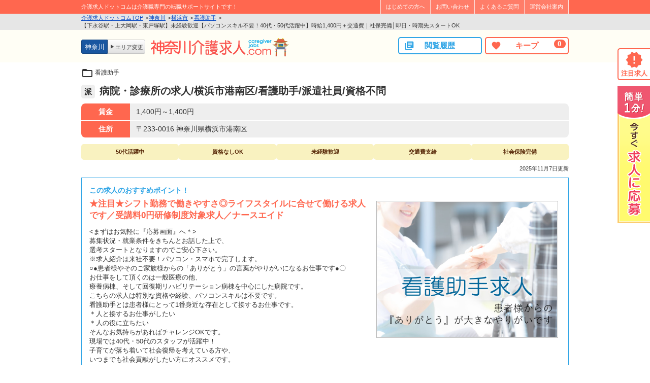

--- FILE ---
content_type: text/html; charset=UTF-8
request_url: https://creatework.jp/area/kanagawa/jobs/140803
body_size: 28537
content:
<!DOCTYPE html>
<html dir="ltr" lang="ja" prefix="og: https://ogp.me/ns#">
<head>
<meta charset="UTF-8">

<meta name="viewport" content="width=device-width, maximum-scale=10.0, user-scalable=yes"/>
<meta name="google-site-verification" content="ChHZ8UdHI8VAXlRd4KL8QGut9uSPAS-ukfUaOx78W_k" />
<link rel="shortcut icon" href="https://creatework.jp/wp-content/themes/kaigo/img/common/favicon.ico">
<link rel="icon" href="https://creatework.jp/wp-content/themes/kaigo/img/common/favicon_ie.ico">
<link rel="apple-touch-icon" sizes="180x180" href="https://creatework.jp/wp-content/themes/kaigo/img/common/apple-touch-icon.png">

		<!-- All in One SEO 4.4.8 - aioseo.com -->
		<title>病院・診療所の求人/横浜市港南区/看護助手/派遣社員/資格不問</title>
		<meta name="description" content="募集状況・就業条件をきちんとお話した上で、 選考スタートとなりますのでご安心下さい。 ※求人紹介は来社不要！パ" />
		<meta name="robots" content="max-image-preview:large" />
		<link rel="canonical" href="https://creatework.jp/area/kanagawa/jobs/140803" />
		<meta name="generator" content="All in One SEO (AIOSEO) 4.4.8" />
		<meta property="og:locale" content="ja_JP" />
		<meta property="og:site_name" content="介護求人ドットコム - 介護・福祉の求人・転職情報｜介護求人ドットコム" />
		<meta property="og:type" content="article" />
		<meta property="og:title" content="病院・診療所の求人/横浜市港南区/看護助手/派遣社員/資格不問" />
		<meta property="og:description" content="募集状況・就業条件をきちんとお話した上で、 選考スタートとなりますのでご安心下さい。 ※求人紹介は来社不要！パ" />
		<meta property="og:url" content="https://creatework.jp/area/kanagawa/jobs/140803" />
		<meta property="article:published_time" content="2023-03-03T09:46:25+00:00" />
		<meta property="article:modified_time" content="2025-11-07T07:04:49+00:00" />
		<meta name="twitter:card" content="summary_large_image" />
		<meta name="twitter:title" content="病院・診療所の求人/横浜市港南区/看護助手/派遣社員/資格不問" />
		<meta name="twitter:description" content="募集状況・就業条件をきちんとお話した上で、 選考スタートとなりますのでご安心下さい。 ※求人紹介は来社不要！パ" />
		<script type="application/ld+json" class="aioseo-schema">
			{"@context":"https:\/\/schema.org","@graph":[{"@type":"BreadcrumbList","@id":"https:\/\/creatework.jp\/area\/kanagawa\/jobs\/140803#breadcrumblist","itemListElement":[{"@type":"ListItem","@id":"https:\/\/creatework.jp\/#listItem","position":1,"name":"\u5bb6","item":"https:\/\/creatework.jp\/","nextItem":"https:\/\/creatework.jp\/area\/kanagawa\/jobs\/140803#listItem"},{"@type":"ListItem","@id":"https:\/\/creatework.jp\/area\/kanagawa\/jobs\/140803#listItem","position":2,"name":"\u3010\u4e0b\u6c38\u8c37\u99c5\u30fb\u4e0a\u5927\u5ca1\u99c5\u30fb\u6771\u6238\u585a\u99c5\u3011\u672a\u7d4c\u9a13\u6b53\u8fce\u3010\u30d1\u30bd\u30b3\u30f3\u30b9\u30ad\u30eb\u4e0d\u8981\uff0140\u4ee3\u30fb50\u4ee3\u6d3b\u8e8d\u4e2d\u3011\u6642\u7d661,400\u5186\uff0b\u4ea4\u901a\u8cbb\uff5c\u793e\u4fdd\u5b8c\u5099\u2502\u5373\u65e5\u30fb\u6642\u671f\u5148\u30b9\u30bf\u30fc\u30c8OK","previousItem":"https:\/\/creatework.jp\/#listItem"}]},{"@type":"Organization","@id":"https:\/\/creatework.jp\/#organization","name":"\u4ecb\u8b77\u6c42\u4eba\u30c9\u30c3\u30c8\u30b3\u30e0","url":"https:\/\/creatework.jp\/"},{"@type":"Person","@id":"https:\/\/creatework.jp\/author\/fukushiyokohama#author","url":"https:\/\/creatework.jp\/author\/fukushiyokohama","name":"\u6a2a\u6d5c\u652f\u793e","image":{"@type":"ImageObject","@id":"https:\/\/creatework.jp\/area\/kanagawa\/jobs\/140803#authorImage","url":"https:\/\/secure.gravatar.com\/avatar\/e39ef70ed6c94684c2b2987f2c06defe?s=96&d=mm&r=g","width":96,"height":96,"caption":"\u6a2a\u6d5c\u652f\u793e"}},{"@type":"WebPage","@id":"https:\/\/creatework.jp\/area\/kanagawa\/jobs\/140803#webpage","url":"https:\/\/creatework.jp\/area\/kanagawa\/jobs\/140803","name":"\u75c5\u9662\u30fb\u8a3a\u7642\u6240\u306e\u6c42\u4eba\/\u6a2a\u6d5c\u5e02\u6e2f\u5357\u533a\/\u770b\u8b77\u52a9\u624b\/\u6d3e\u9063\u793e\u54e1\/\u8cc7\u683c\u4e0d\u554f","description":"\u52df\u96c6\u72b6\u6cc1\u30fb\u5c31\u696d\u6761\u4ef6\u3092\u304d\u3061\u3093\u3068\u304a\u8a71\u3057\u305f\u4e0a\u3067\u3001 \u9078\u8003\u30b9\u30bf\u30fc\u30c8\u3068\u306a\u308a\u307e\u3059\u306e\u3067\u3054\u5b89\u5fc3\u4e0b\u3055\u3044\u3002 \u203b\u6c42\u4eba\u7d39\u4ecb\u306f\u6765\u793e\u4e0d\u8981\uff01\u30d1","inLanguage":"ja","isPartOf":{"@id":"https:\/\/creatework.jp\/#website"},"breadcrumb":{"@id":"https:\/\/creatework.jp\/area\/kanagawa\/jobs\/140803#breadcrumblist"},"author":{"@id":"https:\/\/creatework.jp\/author\/fukushiyokohama#author"},"creator":{"@id":"https:\/\/creatework.jp\/author\/fukushiyokohama#author"},"image":{"@type":"ImageObject","url":"https:\/\/creatework.jp\/wp-content\/uploads\/sites\/2\/2021\/02\/f4f54b446d63ab7c4ae24b5a8072ad38.jpg","@id":"https:\/\/creatework.jp\/area\/kanagawa\/jobs\/140803\/#mainImage","width":960,"height":720},"primaryImageOfPage":{"@id":"https:\/\/creatework.jp\/area\/kanagawa\/jobs\/140803#mainImage"},"datePublished":"2023-03-03T09:46:25+09:00","dateModified":"2025-11-07T07:04:49+09:00"},{"@type":"WebSite","@id":"https:\/\/creatework.jp\/#website","url":"https:\/\/creatework.jp\/","name":"\u4ecb\u8b77\u6c42\u4eba\u30c9\u30c3\u30c8\u30b3\u30e0","description":"\u4ecb\u8b77\u30fb\u798f\u7949\u306e\u6c42\u4eba\u30fb\u8ee2\u8077\u60c5\u5831\uff5c\u4ecb\u8b77\u6c42\u4eba\u30c9\u30c3\u30c8\u30b3\u30e0","inLanguage":"ja","publisher":{"@id":"https:\/\/creatework.jp\/#organization"}}]}
		</script>
		<!-- All in One SEO -->

<link rel='dns-prefetch' href='//cdnjs.cloudflare.com' />
<link rel='dns-prefetch' href='//fonts.googleapis.com' />
<script type="text/javascript">
window._wpemojiSettings = {"baseUrl":"https:\/\/s.w.org\/images\/core\/emoji\/14.0.0\/72x72\/","ext":".png","svgUrl":"https:\/\/s.w.org\/images\/core\/emoji\/14.0.0\/svg\/","svgExt":".svg","source":{"concatemoji":"https:\/\/creatework.jp\/wp-includes\/js\/wp-emoji-release.min.js?ver=200916"}};
/*! This file is auto-generated */
!function(e,a,t){var n,r,o,i=a.createElement("canvas"),p=i.getContext&&i.getContext("2d");function s(e,t){p.clearRect(0,0,i.width,i.height),p.fillText(e,0,0);e=i.toDataURL();return p.clearRect(0,0,i.width,i.height),p.fillText(t,0,0),e===i.toDataURL()}function c(e){var t=a.createElement("script");t.src=e,t.defer=t.type="text/javascript",a.getElementsByTagName("head")[0].appendChild(t)}for(o=Array("flag","emoji"),t.supports={everything:!0,everythingExceptFlag:!0},r=0;r<o.length;r++)t.supports[o[r]]=function(e){if(p&&p.fillText)switch(p.textBaseline="top",p.font="600 32px Arial",e){case"flag":return s("\ud83c\udff3\ufe0f\u200d\u26a7\ufe0f","\ud83c\udff3\ufe0f\u200b\u26a7\ufe0f")?!1:!s("\ud83c\uddfa\ud83c\uddf3","\ud83c\uddfa\u200b\ud83c\uddf3")&&!s("\ud83c\udff4\udb40\udc67\udb40\udc62\udb40\udc65\udb40\udc6e\udb40\udc67\udb40\udc7f","\ud83c\udff4\u200b\udb40\udc67\u200b\udb40\udc62\u200b\udb40\udc65\u200b\udb40\udc6e\u200b\udb40\udc67\u200b\udb40\udc7f");case"emoji":return!s("\ud83e\udef1\ud83c\udffb\u200d\ud83e\udef2\ud83c\udfff","\ud83e\udef1\ud83c\udffb\u200b\ud83e\udef2\ud83c\udfff")}return!1}(o[r]),t.supports.everything=t.supports.everything&&t.supports[o[r]],"flag"!==o[r]&&(t.supports.everythingExceptFlag=t.supports.everythingExceptFlag&&t.supports[o[r]]);t.supports.everythingExceptFlag=t.supports.everythingExceptFlag&&!t.supports.flag,t.DOMReady=!1,t.readyCallback=function(){t.DOMReady=!0},t.supports.everything||(n=function(){t.readyCallback()},a.addEventListener?(a.addEventListener("DOMContentLoaded",n,!1),e.addEventListener("load",n,!1)):(e.attachEvent("onload",n),a.attachEvent("onreadystatechange",function(){"complete"===a.readyState&&t.readyCallback()})),(e=t.source||{}).concatemoji?c(e.concatemoji):e.wpemoji&&e.twemoji&&(c(e.twemoji),c(e.wpemoji)))}(window,document,window._wpemojiSettings);
</script>
<style type="text/css">
img.wp-smiley,
img.emoji {
	display: inline !important;
	border: none !important;
	box-shadow: none !important;
	height: 1em !important;
	width: 1em !important;
	margin: 0 0.07em !important;
	vertical-align: -0.1em !important;
	background: none !important;
	padding: 0 !important;
}
</style>
	<link rel='stylesheet' id='archive-item-css' href='https://creatework.jp/wp-content/themes/kaigo/css/archiveitem.css?ver=200916' type='text/css' media='all' />
<link rel='stylesheet' id='bxslider-css-css' href='https://creatework.jp/wp-content/themes/kaigo/css/jquery.bxslider.css?ver=200916' type='text/css' media='all' />
<link rel='stylesheet' id='scroll-css-css' href='https://creatework.jp/wp-content/themes/kaigo/css/perfect-scrollbar.css?ver=200916' type='text/css' media='all' />
<link rel='stylesheet' id='material-icons-css' href='//fonts.googleapis.com/icon?family=Material+Icons&#038;display=swap&#038;ver=200916' type='text/css' media='all' />
<link rel='stylesheet' id='style-css' href='https://creatework.jp/wp-content/themes/kaigo/css/style.min.css?date=202601222127&#038;ver=200916' type='text/css' media='all' />
<link rel='stylesheet' id='new-style-css' href='https://creatework.jp/wp-content/themes/kaigo/css/new-style.css?date=202601222127&#038;ver=200916' type='text/css' media='all' />
<link rel='stylesheet' id='classic-theme-styles-css' href='https://creatework.jp/wp-includes/css/classic-themes.min.css?ver=200916' type='text/css' media='all' />
<style id='global-styles-inline-css' type='text/css'>
body{--wp--preset--color--black: #000000;--wp--preset--color--cyan-bluish-gray: #abb8c3;--wp--preset--color--white: #ffffff;--wp--preset--color--pale-pink: #f78da7;--wp--preset--color--vivid-red: #cf2e2e;--wp--preset--color--luminous-vivid-orange: #ff6900;--wp--preset--color--luminous-vivid-amber: #fcb900;--wp--preset--color--light-green-cyan: #7bdcb5;--wp--preset--color--vivid-green-cyan: #00d084;--wp--preset--color--pale-cyan-blue: #8ed1fc;--wp--preset--color--vivid-cyan-blue: #0693e3;--wp--preset--color--vivid-purple: #9b51e0;--wp--preset--gradient--vivid-cyan-blue-to-vivid-purple: linear-gradient(135deg,rgba(6,147,227,1) 0%,rgb(155,81,224) 100%);--wp--preset--gradient--light-green-cyan-to-vivid-green-cyan: linear-gradient(135deg,rgb(122,220,180) 0%,rgb(0,208,130) 100%);--wp--preset--gradient--luminous-vivid-amber-to-luminous-vivid-orange: linear-gradient(135deg,rgba(252,185,0,1) 0%,rgba(255,105,0,1) 100%);--wp--preset--gradient--luminous-vivid-orange-to-vivid-red: linear-gradient(135deg,rgba(255,105,0,1) 0%,rgb(207,46,46) 100%);--wp--preset--gradient--very-light-gray-to-cyan-bluish-gray: linear-gradient(135deg,rgb(238,238,238) 0%,rgb(169,184,195) 100%);--wp--preset--gradient--cool-to-warm-spectrum: linear-gradient(135deg,rgb(74,234,220) 0%,rgb(151,120,209) 20%,rgb(207,42,186) 40%,rgb(238,44,130) 60%,rgb(251,105,98) 80%,rgb(254,248,76) 100%);--wp--preset--gradient--blush-light-purple: linear-gradient(135deg,rgb(255,206,236) 0%,rgb(152,150,240) 100%);--wp--preset--gradient--blush-bordeaux: linear-gradient(135deg,rgb(254,205,165) 0%,rgb(254,45,45) 50%,rgb(107,0,62) 100%);--wp--preset--gradient--luminous-dusk: linear-gradient(135deg,rgb(255,203,112) 0%,rgb(199,81,192) 50%,rgb(65,88,208) 100%);--wp--preset--gradient--pale-ocean: linear-gradient(135deg,rgb(255,245,203) 0%,rgb(182,227,212) 50%,rgb(51,167,181) 100%);--wp--preset--gradient--electric-grass: linear-gradient(135deg,rgb(202,248,128) 0%,rgb(113,206,126) 100%);--wp--preset--gradient--midnight: linear-gradient(135deg,rgb(2,3,129) 0%,rgb(40,116,252) 100%);--wp--preset--duotone--dark-grayscale: url('#wp-duotone-dark-grayscale');--wp--preset--duotone--grayscale: url('#wp-duotone-grayscale');--wp--preset--duotone--purple-yellow: url('#wp-duotone-purple-yellow');--wp--preset--duotone--blue-red: url('#wp-duotone-blue-red');--wp--preset--duotone--midnight: url('#wp-duotone-midnight');--wp--preset--duotone--magenta-yellow: url('#wp-duotone-magenta-yellow');--wp--preset--duotone--purple-green: url('#wp-duotone-purple-green');--wp--preset--duotone--blue-orange: url('#wp-duotone-blue-orange');--wp--preset--font-size--small: 13px;--wp--preset--font-size--medium: 20px;--wp--preset--font-size--large: 36px;--wp--preset--font-size--x-large: 42px;--wp--preset--spacing--20: 0.44rem;--wp--preset--spacing--30: 0.67rem;--wp--preset--spacing--40: 1rem;--wp--preset--spacing--50: 1.5rem;--wp--preset--spacing--60: 2.25rem;--wp--preset--spacing--70: 3.38rem;--wp--preset--spacing--80: 5.06rem;--wp--preset--shadow--natural: 6px 6px 9px rgba(0, 0, 0, 0.2);--wp--preset--shadow--deep: 12px 12px 50px rgba(0, 0, 0, 0.4);--wp--preset--shadow--sharp: 6px 6px 0px rgba(0, 0, 0, 0.2);--wp--preset--shadow--outlined: 6px 6px 0px -3px rgba(255, 255, 255, 1), 6px 6px rgba(0, 0, 0, 1);--wp--preset--shadow--crisp: 6px 6px 0px rgba(0, 0, 0, 1);}:where(.is-layout-flex){gap: 0.5em;}body .is-layout-flow > .alignleft{float: left;margin-inline-start: 0;margin-inline-end: 2em;}body .is-layout-flow > .alignright{float: right;margin-inline-start: 2em;margin-inline-end: 0;}body .is-layout-flow > .aligncenter{margin-left: auto !important;margin-right: auto !important;}body .is-layout-constrained > .alignleft{float: left;margin-inline-start: 0;margin-inline-end: 2em;}body .is-layout-constrained > .alignright{float: right;margin-inline-start: 2em;margin-inline-end: 0;}body .is-layout-constrained > .aligncenter{margin-left: auto !important;margin-right: auto !important;}body .is-layout-constrained > :where(:not(.alignleft):not(.alignright):not(.alignfull)){max-width: var(--wp--style--global--content-size);margin-left: auto !important;margin-right: auto !important;}body .is-layout-constrained > .alignwide{max-width: var(--wp--style--global--wide-size);}body .is-layout-flex{display: flex;}body .is-layout-flex{flex-wrap: wrap;align-items: center;}body .is-layout-flex > *{margin: 0;}:where(.wp-block-columns.is-layout-flex){gap: 2em;}.has-black-color{color: var(--wp--preset--color--black) !important;}.has-cyan-bluish-gray-color{color: var(--wp--preset--color--cyan-bluish-gray) !important;}.has-white-color{color: var(--wp--preset--color--white) !important;}.has-pale-pink-color{color: var(--wp--preset--color--pale-pink) !important;}.has-vivid-red-color{color: var(--wp--preset--color--vivid-red) !important;}.has-luminous-vivid-orange-color{color: var(--wp--preset--color--luminous-vivid-orange) !important;}.has-luminous-vivid-amber-color{color: var(--wp--preset--color--luminous-vivid-amber) !important;}.has-light-green-cyan-color{color: var(--wp--preset--color--light-green-cyan) !important;}.has-vivid-green-cyan-color{color: var(--wp--preset--color--vivid-green-cyan) !important;}.has-pale-cyan-blue-color{color: var(--wp--preset--color--pale-cyan-blue) !important;}.has-vivid-cyan-blue-color{color: var(--wp--preset--color--vivid-cyan-blue) !important;}.has-vivid-purple-color{color: var(--wp--preset--color--vivid-purple) !important;}.has-black-background-color{background-color: var(--wp--preset--color--black) !important;}.has-cyan-bluish-gray-background-color{background-color: var(--wp--preset--color--cyan-bluish-gray) !important;}.has-white-background-color{background-color: var(--wp--preset--color--white) !important;}.has-pale-pink-background-color{background-color: var(--wp--preset--color--pale-pink) !important;}.has-vivid-red-background-color{background-color: var(--wp--preset--color--vivid-red) !important;}.has-luminous-vivid-orange-background-color{background-color: var(--wp--preset--color--luminous-vivid-orange) !important;}.has-luminous-vivid-amber-background-color{background-color: var(--wp--preset--color--luminous-vivid-amber) !important;}.has-light-green-cyan-background-color{background-color: var(--wp--preset--color--light-green-cyan) !important;}.has-vivid-green-cyan-background-color{background-color: var(--wp--preset--color--vivid-green-cyan) !important;}.has-pale-cyan-blue-background-color{background-color: var(--wp--preset--color--pale-cyan-blue) !important;}.has-vivid-cyan-blue-background-color{background-color: var(--wp--preset--color--vivid-cyan-blue) !important;}.has-vivid-purple-background-color{background-color: var(--wp--preset--color--vivid-purple) !important;}.has-black-border-color{border-color: var(--wp--preset--color--black) !important;}.has-cyan-bluish-gray-border-color{border-color: var(--wp--preset--color--cyan-bluish-gray) !important;}.has-white-border-color{border-color: var(--wp--preset--color--white) !important;}.has-pale-pink-border-color{border-color: var(--wp--preset--color--pale-pink) !important;}.has-vivid-red-border-color{border-color: var(--wp--preset--color--vivid-red) !important;}.has-luminous-vivid-orange-border-color{border-color: var(--wp--preset--color--luminous-vivid-orange) !important;}.has-luminous-vivid-amber-border-color{border-color: var(--wp--preset--color--luminous-vivid-amber) !important;}.has-light-green-cyan-border-color{border-color: var(--wp--preset--color--light-green-cyan) !important;}.has-vivid-green-cyan-border-color{border-color: var(--wp--preset--color--vivid-green-cyan) !important;}.has-pale-cyan-blue-border-color{border-color: var(--wp--preset--color--pale-cyan-blue) !important;}.has-vivid-cyan-blue-border-color{border-color: var(--wp--preset--color--vivid-cyan-blue) !important;}.has-vivid-purple-border-color{border-color: var(--wp--preset--color--vivid-purple) !important;}.has-vivid-cyan-blue-to-vivid-purple-gradient-background{background: var(--wp--preset--gradient--vivid-cyan-blue-to-vivid-purple) !important;}.has-light-green-cyan-to-vivid-green-cyan-gradient-background{background: var(--wp--preset--gradient--light-green-cyan-to-vivid-green-cyan) !important;}.has-luminous-vivid-amber-to-luminous-vivid-orange-gradient-background{background: var(--wp--preset--gradient--luminous-vivid-amber-to-luminous-vivid-orange) !important;}.has-luminous-vivid-orange-to-vivid-red-gradient-background{background: var(--wp--preset--gradient--luminous-vivid-orange-to-vivid-red) !important;}.has-very-light-gray-to-cyan-bluish-gray-gradient-background{background: var(--wp--preset--gradient--very-light-gray-to-cyan-bluish-gray) !important;}.has-cool-to-warm-spectrum-gradient-background{background: var(--wp--preset--gradient--cool-to-warm-spectrum) !important;}.has-blush-light-purple-gradient-background{background: var(--wp--preset--gradient--blush-light-purple) !important;}.has-blush-bordeaux-gradient-background{background: var(--wp--preset--gradient--blush-bordeaux) !important;}.has-luminous-dusk-gradient-background{background: var(--wp--preset--gradient--luminous-dusk) !important;}.has-pale-ocean-gradient-background{background: var(--wp--preset--gradient--pale-ocean) !important;}.has-electric-grass-gradient-background{background: var(--wp--preset--gradient--electric-grass) !important;}.has-midnight-gradient-background{background: var(--wp--preset--gradient--midnight) !important;}.has-small-font-size{font-size: var(--wp--preset--font-size--small) !important;}.has-medium-font-size{font-size: var(--wp--preset--font-size--medium) !important;}.has-large-font-size{font-size: var(--wp--preset--font-size--large) !important;}.has-x-large-font-size{font-size: var(--wp--preset--font-size--x-large) !important;}
.wp-block-navigation a:where(:not(.wp-element-button)){color: inherit;}
:where(.wp-block-columns.is-layout-flex){gap: 2em;}
.wp-block-pullquote{font-size: 1.5em;line-height: 1.6;}
</style>
<link rel='stylesheet' id='contact-form-7-css' href='https://creatework.jp/wp-content/plugins/contact-form-7/includes/css/styles.css?ver=200916' type='text/css' media='all' />
<link rel='stylesheet' id='fancybox-for-wp-css' href='https://creatework.jp/wp-content/plugins/fancybox-for-wordpress/assets/css/fancybox.css?ver=200916' type='text/css' media='all' />
<link rel='stylesheet' id='dd_lastviewed_css-css' href='https://creatework.jp/wp-content/plugins/dd-lastviewed-custom/css/style.css?ver=200916' type='text/css' media='all' />
<link rel='stylesheet' id='cf7cf-style-css' href='https://creatework.jp/wp-content/plugins/cf7-conditional-fields/style.css?ver=200916' type='text/css' media='all' />
<script type='text/javascript' src='https://creatework.jp/wp-includes/js/jquery/jquery.min.js?ver=200916' id='jquery-core-js'></script>
<script type='text/javascript' src='https://creatework.jp/wp-includes/js/jquery/jquery-migrate.min.js?ver=200916' id='jquery-migrate-js'></script>
<script type='text/javascript' src='https://creatework.jp/wp-content/themes/kaigo/js/jquery.bxslider.min.js?ver=200916' id='bxslider-js-js'></script>
<script type='text/javascript' src='https://creatework.jp/wp-content/themes/kaigo/js/perfect-scrollbar.js?ver=200916' id='scroll-js-js'></script>
<script type='text/javascript' src='https://creatework.jp/wp-content/plugins/fancybox-for-wordpress/assets/js/jquery.fancybox.js?ver=200916' id='fancybox-for-wp-js'></script>
<script type='text/javascript' src='//cdnjs.cloudflare.com/ajax/libs/jquery-easing/1.3/jquery.easing.min.js?ver=200916' id='jquery-easing-js'></script>
<link rel="https://api.w.org/" href="https://creatework.jp/wp-json/" /><link rel="alternate" type="application/json+oembed" href="https://creatework.jp/wp-json/oembed/1.0/embed?url=https%3A%2F%2Fcreatework.jp%2Farea%2Fkanagawa%2Fjobs%2F140803" />
<link rel="alternate" type="text/xml+oembed" href="https://creatework.jp/wp-json/oembed/1.0/embed?url=https%3A%2F%2Fcreatework.jp%2Farea%2Fkanagawa%2Fjobs%2F140803&#038;format=xml" />

<!-- Fancybox for WordPress v3.3.3 -->
<style type="text/css">
	.fancybox-slide--image .fancybox-content{background-color: #383838}div.fancybox-caption{display:none !important;}
	
	img.fancybox-image{border-width:4px;border-color:#383838;border-style:solid;}
	div.fancybox-bg{background-color:rgba(0,0,0,0.8);opacity:1 !important;}div.fancybox-content{border-color:#383838}
	
	div.fancybox-content{background-color:#383838}
	
	
	
	
	div.fancybox-caption p.caption-title{display:inline-block}
	div.fancybox-caption p.caption-title{font-size:14px}
	div.fancybox-caption p.caption-title{color:#fff}
	div.fancybox-caption {color:#333333}div.fancybox-caption {position:relative;max-width:50%;margin:0 auto;min-width:480px;padding:15px;}div.fancybox-caption p.caption-title{position:relative;left:0;right:0;margin:0 auto;top:0px;color:#fff;}body.fancybox-active .fancybox-container .fancybox-stage .fancybox-content .fancybox-close-small{display:block;}
</style><script type="text/javascript">
	jQuery(function () {

		var mobileOnly = false;
		
		if (mobileOnly) {
			return;
		}

		jQuery.fn.getTitle = function () { // Copy the title of every IMG tag and add it to its parent A so that fancybox can show titles
			var arr = jQuery("a[data-fancybox]");
									jQuery.each(arr, function() {
										var title = jQuery(this).children("img").attr("title");
										 var caption = jQuery(this).next("figcaption").html();
                                        if(caption && title){jQuery(this).attr("title",title+" " + caption)}else if(title){ jQuery(this).attr("title",title);}else if(caption){jQuery(this).attr("title",caption);}
									});			}

		// Supported file extensions

				var thumbnails = jQuery("a:has(img)").not(".nolightbox").not('.envira-gallery-link').not('.ngg-simplelightbox').filter(function () {
			return /\.(jpe?g|png|gif|mp4|webp|bmp|pdf)(\?[^/]*)*$/i.test(jQuery(this).attr('href'))
		});
		

		// Add data-type iframe for links that are not images or videos.
		var iframeLinks = jQuery('.fancyboxforwp').filter(function () {
			return !/\.(jpe?g|png|gif|mp4|webp|bmp|pdf)(\?[^/]*)*$/i.test(jQuery(this).attr('href'))
		}).filter(function () {
			return !/vimeo|youtube/i.test(jQuery(this).attr('href'))
		});
		iframeLinks.attr({"data-type": "iframe"}).getTitle();

				// Gallery All
		thumbnails.addClass("fancyboxforwp").attr("data-fancybox", "gallery").getTitle();
		iframeLinks.attr({"data-fancybox": "gallery"}).getTitle();

		// Gallery type NONE
		
		// Call fancybox and apply it on any link with a rel atribute that starts with "fancybox", with the options set on the admin panel
		jQuery("a.fancyboxforwp").fancyboxforwp({
			loop: false,
			smallBtn: true,
			zoomOpacity: "auto",
			animationEffect: "fade",
			animationDuration: 500,
			transitionEffect: "fade",
			transitionDuration: "300",
			overlayShow: true,
			overlayOpacity: "0.8",
			titleShow: true,
			titlePosition: "over",
			keyboard: true,
			showCloseButton: true,
			arrows: true,
			clickContent:false,
			clickSlide: "close",
			mobile: {
				clickContent: function (current, event) {
					return current.type === "image" ? "toggleControls" : false;
				},
				clickSlide: function (current, event) {
					return current.type === "image" ? "close" : "close";
				},
			},
			wheel: false,
			toolbar: true,
			preventCaptionOverlap: true,
			onInit: function() { },			onDeactivate
	: function() { },		beforeClose: function() { },			afterShow: function(instance) { jQuery( ".fancybox-image" ).on("click", function( ){ ( instance.isScaledDown() ) ? instance.scaleToActual() : instance.scaleToFit() }) },				afterClose: function() { },					caption : function( instance, item ) {var title ="";if("undefined" != typeof jQuery(this).context ){var title = jQuery(this).context.title;} else { var title = ("undefined" != typeof jQuery(this).attr("title")) ? jQuery(this).attr("title") : false;}var caption = jQuery(this).data('caption') || '';if ( item.type === 'image' && title.length ) {caption = (caption.length ? caption + '<br />' : '') + '<p class="caption-title">'+title+'</p>' ;}return caption;},
		afterLoad : function( instance, current ) {current.$content.append('<div class=\"fancybox-custom-caption\" style=\" position: absolute;left:0;right:0;color:#000;padding-top:10px;bottom:0;margin:0 auto;text-align:center; \">' + current.opts.caption + '</div>');},
			})
		;

			})
</script>
<!-- END Fancybox for WordPress -->
<meta name="robots" content="noindex"><script type="application/ld+json">
{"@context":"http:\/\/schema.org","@type":"breadcrumbList","itemListElement":[{"@type":"ListItem","position":1,"item":{"@id":"https:\/\/creatework.jp","url":"https:\/\/creatework.jp","name":"\u4ecb\u8b77\u6c42\u4eba\u30c9\u30c3\u30c8\u30b3\u30e0TOP"}},{"@type":"ListItem","position":2,"item":{"@id":"https:\/\/creatework.jp\/area\/kanagawa","url":"https:\/\/creatework.jp\/area\/kanagawa","name":"\u795e\u5948\u5ddd"}},{"@type":"ListItem","position":3,"item":{"@id":"https:\/\/creatework.jp\/area\/kanagawa\/%e6%a8%aa%e6%b5%9c%e5%b8%82\/jobs","url":"https:\/\/creatework.jp\/area\/kanagawa\/%e6%a8%aa%e6%b5%9c%e5%b8%82\/jobs","name":"\u6a2a\u6d5c\u5e02"}},{"@type":"ListItem","position":4,"item":{"@id":"https:\/\/creatework.jp\/area\/kanagawa\/%e6%a8%aa%e6%b5%9c%e5%b8%82\/genre\/nurse_asst\/jobs","url":"https:\/\/creatework.jp\/area\/kanagawa\/%e6%a8%aa%e6%b5%9c%e5%b8%82\/genre\/nurse_asst\/jobs","name":"\u770b\u8b77\u52a9\u624b"}},{"@type":"ListItem","position":5,"item":{"@id":"https:\/\/creatework.jp\/area\/kanagawa\/jobs\/140803","url":"https:\/\/creatework.jp\/area\/kanagawa\/jobs\/140803","name":"\u3010\u4e0b\u6c38\u8c37\u99c5\u30fb\u4e0a\u5927\u5ca1\u99c5\u30fb\u6771\u6238\u585a\u99c5\u3011\u672a\u7d4c\u9a13\u6b53\u8fce\u3010\u30d1\u30bd\u30b3\u30f3\u30b9\u30ad\u30eb\u4e0d\u8981\uff0140\u4ee3\u30fb50\u4ee3\u6d3b\u8e8d\u4e2d\u3011\u6642\u7d661,400\u5186\uff0b\u4ea4\u901a\u8cbb\uff5c\u793e\u4fdd\u5b8c\u5099\u2502\u5373\u65e5\u30fb\u6642\u671f\u5148\u30b9\u30bf\u30fc\u30c8OK"}}]}
</script>
<link rel="canonical" href="https://creatework.jp/area/kanagawa/jobs/140803" />
<script type="application/ld+json">{"@context":"http://schema.org","@type":"Organization","name":"介護求人ドットコム","url":"https://creatework.jp","logo":"https://creatework.jp/wp-content/themes/kaigo/img/common/gfj_thumb.png"}</script>
<script type="application/ld+json">{"@context":"http://schema.org","@type":"JobPosting","description":"<h1>【下永谷駅・上大岡駅・東戸塚駅】未経験歓迎【パソコンスキル不要！40代・50代活躍中】時給1,400円＋交通費｜社保完備│即日・時期先スタートOK</h1>\n\n<p>★注目★シフト勤務で働きやすさ◎ライフスタイルに合せて働ける求人です／受講料0円研修制度対象求人／ナースエイド</p>\n\n<h2>----------------------------------------<br>■所在地<br>----------------------------------------</h2>〒233-0016\n神奈川県横浜市港南区\n\n<h2>----------------------------------------<br>■最寄り駅<br>----------------------------------------</h2>ブルーライン 下永谷駅 徒歩 15分\n京急本線 上大岡駅 路線バス 25分\nJR横須賀線 東戸塚駅 路線バス 15分\n\n<h2>----------------------------------------<br>■マイカー通勤<br>----------------------------------------</h2>否\n\n<h2>----------------------------------------<br>■雇用形態<br>----------------------------------------</h2>派遣社員\n\n<h2>----------------------------------------<br>■就業先種別<br>----------------------------------------</h2>病院・診療所\n\n<h2>----------------------------------------<br>■職種<br>----------------------------------------</h2>看護助手\n\n<h2>----------------------------------------<br>■仕事内容<br>----------------------------------------</h2>病棟看護助手<br />\r\n怪我や病気で入院されている患者様のサポート、医療行為以外の看護師のサポートを行います。<br />\r\n<br />\r\n食事のサポート<br />\r\n調理は完了しているので、指定のものを指定の方に配膳したり、<br />\r\nおひとりでなかなか食事が難しい方へはお食事のサポートを行います。<br />\r\n<br />\r\n入浴・排泄のサポート<br />\r\n浴室まで一緒に移動して入浴のお手伝いをお願いします。<br />\r\n入浴が難しい方には体を拭いてさしあげます。<br />\r\nまた、自分で衣類の上げ下げが難しい場合は排泄のサポートも行います。<br />\r\n<br />\r\n検査室・リハビリ室への移動サポート<br />\r\n検査室や定期的にリハビリがある方には指定の時間前に歩行や車いすで一緒に向かいます。<br />\r\n<br />\r\n病室環境整備や看護師のサポート<br />\r\n病室の拭き掃除やシーツの交換等もお願いします。<br />\r\nまた看護師からの検査結果やメッセージを外来の医師へ伝達に行って頂いたり、<br />\r\n医療器具の消毒・滅菌や検体の移送、備品管理等も行って頂きます。<br />\r\n<br />\r\n<br />\r\n【基本的な1日の流れ】<br />\r\n・朝食の準備の準備（配膳・下膳・食事の介助）<br />\r\n　↓<br />\r\n・ベッド周囲の拭き掃除と整理<br />\r\n　↓<br />\r\n・シーツの交換<br />\r\n　↓<br />\r\n・おむつ交換・体位変換<br />\r\n　↓<br />\r\n・検査時の付き添い<br />\r\n　↓<br />\r\n・昼食の準備（配膳・下膳・食事の介助）<br />\r\n　↓<br />\r\n・お昼休憩<br />\r\n　↓<br />\r\n・入浴の介助・足浴や洗髪のお手伝い<br />\r\n　↓<br />\r\n・おむつ交換・体位変換<br />\r\n　↓<br />\r\n・備品の整理<br />\r\n　↓<br />\r\n・業務終了\n\n<h2>----------------------------------------<br>■必要な経験等<br>----------------------------------------</h2>パソコンスキル不要\n\n<h2>----------------------------------------<br>■必要な免許・資格<br>----------------------------------------</h2>不問\n\n<h2>----------------------------------------<br>■雇用期間<br>----------------------------------------</h2>長期（4ヶ月以上）\n\n<h2>----------------------------------------<br>■給与<br>----------------------------------------</h2><li class=\"label\">時給(総額) 1,400円～1,400円</li><li class=\"label\">基本時給 1,400円～1,400円</li>\n\n<h2>----------------------------------------<br>■賞与<br>----------------------------------------</h2>無\n\n<h2>----------------------------------------<br>■通勤手当<br>----------------------------------------</h2>交通費全額支給\n※バス代は2km以上からが支給対象です。\n\n<h2>----------------------------------------<br>■加入保険<br>----------------------------------------</h2>健康保険,厚生年金,雇用保険,労災保険\n\n<h2>----------------------------------------<br>■勤務パターン<br>----------------------------------------</h2>フル 週3日～5日\n\n<h2>----------------------------------------<br>■勤務時間<br>----------------------------------------</h2>１、シフト制 早番 07:00～15:30 休憩60分 <br />\r\n２、シフト制 日勤 08:30～17:00 休憩60分\n※※日勤のみ希望の方はご相談ください。\n\n<h2>----------------------------------------<br>■平均時間外<br>----------------------------------------</h2>月1～5時間程度\n\n<h2>----------------------------------------<br>■休日<br>----------------------------------------</h2>シフト制\n\n<h2>----------------------------------------<br>■求人条件にかかる特記事項<br>----------------------------------------</h2>【福利厚生】<br />\r\n◇医療事務講座・調剤事務講座50%OFF<br />\r\n◇沖縄県リゾートホテル割引<br />\r\n◇2年に1度の診療報酬改定セミナー無料で受講OK　など<br />\r\n<br />\r\n<br />\r\n*＼初任者研修が「0円」で受講可能／*<br />\r\n弊社グループの三幸福祉カレッジが運営する<br />\r\n初任者研修を派遣就業するとゼロ円でご案内◎<br />\r\n☆☆受講生満足度93.3％☆☆<br />\r\n（2023年受講生アンケート）<br />\r\n就業しながら、資格も取得でき<br />\r\nステップアップしながらお仕事ができます♪\n\n\r\n募集状況・就業条件をきちんとお話した上で、\r\n選考スタートとなりますのでご安心下さい。\r\n※求人紹介は来社不要！パソコン・スマホで完了します。\r\n\r\n○●患者様やそのご家族様からの「ありがとう」の言葉がやりがいになるお仕事です●〇\r\n\r\nお仕事をして頂くのは一般医療の他、\r\n療養病棟、そして回復期リハビリテーション病棟を中心にした病院です。\r\nこちらの求人は特別な資格や経験、パソコンスキルは不要です。\r\n看護助手とは患者様にとって1番身近な存在として接するお仕事です。\r\n＊人と接するお仕事がしたい\r\n＊人の役に立ちたい\r\nそんなお気持ちがあればチャレンジOKです。\r\n\r\n現場では40代・50代のスタッフが活躍中！\r\n子育てが落ち着いて社会復帰を考えている方や、\r\nいつまでも社会貢献がしたい方にオススメです。\r\n\r\nお仕事にご興味がある方、\r\n地域医療に貢献する一歩を踏み出してみませんか？\r\n夜勤の勤務が難しい方や、時期が先の就業を考えている方も\r\nお気軽にお問合せ下さい♪\r\n\r\n※受講料0円研修制度とは・・・\r\nこの求人で採用が決まった方は\r\n看護アシスタント講座（通信）の受講料・検定料を\r\n0円で受けることができる求人です。\r\n\r\n【応募後のご案内】\r\n●お問合せ→インターネットでの面談可能です。\r\n※面談日程はいつでも変更可能です。\r\n※すでにご登録頂いている方は、\r\n　弊社からのお電話をお待ち下さい。\n\n急募 / 未経験歓迎 / 経験歓迎 / ブランクOK / 資格なしOK / 資格を活かせる / 新卒・第二新卒歓迎 / PCスキル不要 / 接客経験を活かせる / 残業月10時間以下 / 交通費支給 / 社会保険完備 / 資格取得支援 / 受講料0円制度対象 / 産休・育休取得実績あり / 子育てママ・パパ活躍中 / 40代活躍中 / 50代活躍中","identifier":{"@type":"PropertyValue","description":"140803","name":"介護求人ドットコム","value":2135912},"image":"https://creatework.jp/wp-content/uploads/sites/2/2021/02/f4f54b446d63ab7c4ae24b5a8072ad38-400x300.jpg","url":"https://creatework.jp/area/kanagawa/jobs/140803","baseSalary":{"@type":"MonetaryAmount","currency":"JPY","value":{"@type":"QuantitativeValue","maxValue":1400,"minValue":1400,"unitText":"HOUR","value":1400}},"datePosted":"2025-11-07","directApply":true,"employmentType":"TEMPORARY","hiringOrganization":{"@type":"Organization","name":"日本教育クリエイト 横浜支社","url":"https://creatework.jp","logo":"https://creatework.jp/wp-content/themes/kaigo/img/common/gfj_thumb.png"},"jobBenefits":"◇昇給年1回あり<br />\r\n◇残業代1分単位で支給<br />\r\n◇退職金制度あり<br />\r\n◇産休育休取得実績あり","jobLocation":{"@type":"Place","address":{"@type":"PostalAddress","addressCountry":"JP","addressLocality":"横浜市港南区","addressRegion":"神奈川県","postalCode":"233-0016"}},"responsibilities":"病棟看護助手<br />\r\n怪我や病気で入院されている患者様のサポート、医療行為以外の看護師のサポートを行います。<br />\r\n<br />\r\n食事のサポート<br />\r\n調理は完了しているので、指定のものを指定の方に配膳したり、<br />\r\nおひとりでなかなか食事が難しい方へはお食事のサポートを行います。<br />\r\n<br />\r\n入浴・排泄のサポート<br />\r\n浴室まで一緒に移動して入浴のお手伝いをお願いします。<br />\r\n入浴が難しい方には体を拭いてさしあげます。<br />\r\nまた、自分で衣類の上げ下げが難しい場合は排泄のサポートも行います。<br />\r\n<br />\r\n検査室・リハビリ室への移動サポート<br />\r\n検査室や定期的にリハビリがある方には指定の時間前に歩行や車いすで一緒に向かいます。<br />\r\n<br />\r\n病室環境整備や看護師のサポート<br />\r\n病室の拭き掃除やシーツの交換等もお願いします。<br />\r\nまた看護師からの検査結果やメッセージを外来の医師へ伝達に行って頂いたり、<br />\r\n医療器具の消毒・滅菌や検体の移送、備品管理等も行って頂きます。<br />\r\n<br />\r\n<br />\r\n【基本的な1日の流れ】<br />\r\n・朝食の準備の準備（配膳・下膳・食事の介助）<br />\r\n　↓<br />\r\n・ベッド周囲の拭き掃除と整理<br />\r\n　↓<br />\r\n・シーツの交換<br />\r\n　↓<br />\r\n・おむつ交換・体位変換<br />\r\n　↓<br />\r\n・検査時の付き添い<br />\r\n　↓<br />\r\n・昼食の準備（配膳・下膳・食事の介助）<br />\r\n　↓<br />\r\n・お昼休憩<br />\r\n　↓<br />\r\n・入浴の介助・足浴や洗髪のお手伝い<br />\r\n　↓<br />\r\n・おむつ交換・体位変換<br />\r\n　↓<br />\r\n・備品の整理<br />\r\n　↓<br />\r\n・業務終了","salaryCurrency":"JPY","title":"看護助手 派遣社員 神奈川県"}</script>
<!--[if lt IE 9]>
<script src="https://creatework.jp/wp-content/themes/kaigo/js/html5shiv.min.js"></script>
<script type='text/javascript' src='https://creatework.jp/wp-content/themes/kaigo/js/selectivizr-min.js'></script>
<![endif]-->

<!-- Google Tag Manager -->
<script>(function(w,d,s,l,i){w[l]=w[l]||[];w[l].push({'gtm.start':
new Date().getTime(),event:'gtm.js'});var f=d.getElementsByTagName(s)[0],
j=d.createElement(s),dl=l!='dataLayer'?'&l='+l:'';j.async=true;j.src=
'https://www.googletagmanager.com/gtm.js?id='+i+dl;f.parentNode.insertBefore(j,f);
})(window,document,'script','dataLayer','GTM-M4NZJK');</script>
<!-- End Google Tag Manager -->


<!-- Begin Mieruca Embed Code -->
<script type="text/javascript" id="mierucajs">
    window.__fid = window.__fid || [];__fid.push([539024175]);
    (function() {
        function mieruca(){if(typeof window.__fjsld != "undefined") return; window.__fjsld = 1; var fjs = document.createElement('script'); fjs.type = 'text/javascript'; fjs.async = true; fjs.id = "fjssync"; var timestamp = new Date;fjs.src = ('https:' == document.location.protocol ? 'https' : 'http') + '://hm.mieru-ca.com/service/js/mieruca-hm.js?v='+ timestamp.getTime(); var x = document.getElementsByTagName('script')[0]; x.parentNode.insertBefore(fjs, x); };
        setTimeout(mieruca, 500); document.readyState != "complete" ? (window.attachEvent ? window.attachEvent("onload", mieruca) : window.addEventListener("load", mieruca, false)) : mieruca();
    })();
</script>
<!-- End Mieruca Embed Code -->


</head>
<body class="item-template-default single single-item postid-2135912">

<!-- Google Tag Manager -->
<noscript><iframe src="//www.googletagmanager.com/ns.html?id=GTM-M4NZJK"
height="0" width="0" style="display:none;visibility:hidden"></iframe></noscript>
<!-- End Google Tag Manager -->

<!-- HEADER -->
<header role="banner" id="pagetop">
	<div class="head_top">
		<div class="width960">
							<p class="catchcopy left">介護求人ドットコムは介護職専門の転職サポートサイトです！<!-- 総合TOP以外のページ左上desc --></p>
						<div class="head_nav right">
				<ul class="alignc">
					<li>
						<a href="https://creatework.jp/first">はじめての方へ</a>
					</li>
					<li>
													<a href="https://creatework.jp/contact?area=kanagawa">
														お問い合わせ
							</a>
					</li>
					<li id="menu-item-2093" class="menu-item menu-item-type-post_type menu-item-object-page menu-item-2093"><a href="https://creatework.jp/question">よくあるご質問</a></li>
<li id="menu-item-2094" class="menu-item menu-item-type-post_type menu-item-object-page menu-item-2094"><a href="https://creatework.jp/outline">運営会社案内</a></li>
				</ul>
			</div>
			<div class="clear"><hr></div>
		</div>
	</div>

			<div class="pankuzu-wrapper">
			<div class="width960">
				<ol><li><a href="https://creatework.jp">介護求人ドットコムTOP</a></li><li><a href="https://creatework.jp/area/kanagawa">神奈川</a></li><li><a href="https://creatework.jp/area/kanagawa/%e6%a8%aa%e6%b5%9c%e5%b8%82/jobs">横浜市</a></li><li><a href="https://creatework.jp/area/kanagawa/%e6%a8%aa%e6%b5%9c%e5%b8%82/genre/nurse_asst/jobs">看護助手</a></li><li>【下永谷駅・上大岡駅・東戸塚駅】未経験歓迎【パソコンスキル不要！40代・50代活躍中】時給1,400円＋交通費｜社保完備│即日・時期先スタートOK</li></ol>			</div>
		</div>
	
	<div class="head_bottom" id="fixedBox">
		<div class="width960">

							<div class="head_area_nav alignc">
					<strong class="current block box left">
																					神奈川																		</strong>
										<a href="https://creatework.jp" class="change-area block box left">エリア変更</a>
				</div>
			
			<p class="logo left box">
														<a href="https://creatework.jp/area/kanagawa">
						<img src="https://creatework.jp/wp-content/uploads/sites/2/2024/07/2a3165939e80672f45eff6e206a9262c.png" alt="神奈川の介護・福祉の求人・転職情報｜介護求人ドットコム" class="alpha">
					</a>
							</p>
						<div class="head-btn-wrapper alignc gothic right">
				<a href="https://creatework.jp/clips" class="favorite block box right relative anime">
					キープ
					<i class="material-icons">favorite</i>
					<var class="fav-count">0</var>
				</a>
				<a href="https://creatework.jp/lately" class="lately block box right relative anime">
					閲覧履歴
					<i class="material-icons">library_books</i>
				</a>
				<div class="clear"></div>
			</div>
			<div class="clear"></div>
		</div>
	</div>

</header>
<!-- /HEADER -->





<!-- CONTENTS -->
<div class="width960" id="contents">

<div class="main_column one_column">

<main role="main" class="width960 head-adjust">
	    <p class="jobs_id_wrapper" style="display: none;">140803</p>
    <!--<div class="clear"><hr></div>-->



<article class="post-2135912 item type-item status-publish has-post-thumbnail hentry genre-ward-nurse-asst employ-haken picky-56 picky-ok picky-1694 picky-2368 picky-34 picky-pc picky-2370 picky-53 picky-2371 picky-2374 picky-32 picky-2125 picky-51 picky-2375 picky-2376 picky-2377 facility-2385 area-kanagawa area-3223 area-3231">
    <ul class="job-headline">
                    <li>
                <a href="https://creatework.jp/area/kanagawa/genre/nurse_asst/jobs?area=%e6%a8%aa%e6%b5%9c%e5%b8%82,%e6%a8%aa%e6%b5%9c%e5%b8%82%e6%b8%af%e5%8d%97%e5%8c%ba">
                    <i class="material-icons">folder_open</i>
                    <span>看護助手</span>
                </a>
            </li>
            </ul>

	<div class="title_wrapper">
    	<h1>
            
                            <span class="employ_icon">派</span><span class="disnon">遣社員求人</span>
            
            病院・診療所の求人/横浜市港南区/看護助手/派遣社員/資格不問        </h1>
    </div>

	<div class="job_detail">

        <table id="outline">
            <tr>
                <th scope="row">
                    賃金
                </th>
                <td class="">
                    <div class="scroll-x">
                        <ul><li class="label"><span>時給(総額) </span>1,400円～1,400円</li><li class="label">基本時給 1,400円～1,400円</li></ul>                    </div>
                </td>
            </tr>
            <tr>
                <th>
                    住所
                </th>
                <td>
                                            〒233-0016<br>
                                        神奈川県横浜市港南区                                    </td>
            </tr>
        </table>
                                        <ul class="head_rating_list">
                <li>50代活躍中</li><li>資格なしOK</li><li>未経験歓迎</li><li>交通費支給</li><li>社会保険完備</li>            </ul>
        
                <div class="rating_label">
                <time>2025年11月7日更新</time>
            <div class="clear"><hr></div>
        </div>
		


		<section class="job_detail_main">
              <div class="job_description">
                                <div class="pr_wrapper">
                  <span class="pr_icon">

					<strong class="pr_title">この求人のおすすめポイント！</strong>

										<h2>★注目★シフト勤務で働きやすさ◎ライフスタイルに合せて働ける求人です／受講料0円研修制度対象求人／ナースエイド</h2>
					
                    <p><まずはお気軽に『応募画面』へ＊><br />
募集状況・就業条件をきちんとお話した上で、<br />
選考スタートとなりますのでご安心下さい。<br />
※求人紹介は来社不要！パソコン・スマホで完了します。</p>
<p>○●患者様やそのご家族様からの「ありがとう」の言葉がやりがいになるお仕事です●〇</p>
<p>お仕事をして頂くのは一般医療の他、<br />
療養病棟、そして回復期リハビリテーション病棟を中心にした病院です。<br />
こちらの求人は特別な資格や経験、パソコンスキルは不要です。<br />
看護助手とは患者様にとって1番身近な存在として接するお仕事です。<br />
＊人と接するお仕事がしたい<br />
＊人の役に立ちたい<br />
そんなお気持ちがあればチャレンジOKです。</p>
<p>現場では40代・50代のスタッフが活躍中！<br />
子育てが落ち着いて社会復帰を考えている方や、<br />
いつまでも社会貢献がしたい方にオススメです。</p>
<p>お仕事にご興味がある方、<br />
地域医療に貢献する一歩を踏み出してみませんか？<br />
夜勤の勤務が難しい方や、時期が先の就業を考えている方も<br />
お気軽にお問合せ下さい♪</p>
<p>※受講料0円研修制度とは・・・<br />
この求人で採用が決まった方は<br />
看護アシスタント講座（通信）の受講料・検定料を<br />
0円で受けることができる求人です。</p>
<p>【応募後のご案内】<br />
●お問合せ→インターネットでの面談可能です。<br />
※面談日程はいつでも変更可能です。<br />
※すでにご登録頂いている方は、<br />
　弊社からのお電話をお待ち下さい。</p>
                  </span>
                    <figure class="main_photo">
                        <div class="job_img_border">
                                                                                        <img width="960" height="720" src="https://creatework.jp/wp-content/themes/kaigo/img/dummy.png" class="attachment-full size-full lazyload wp-post-image" alt="下永谷｜一般病院での看護助手" decoding="async" title="下永谷｜一般病院での看護助手" srcset="https://creatework.jp/wp-content/uploads/sites/2/2021/02/f4f54b446d63ab7c4ae24b5a8072ad38.jpg 960w, https://creatework.jp/wp-content/uploads/sites/2/2021/02/f4f54b446d63ab7c4ae24b5a8072ad38-300x225.jpg 300w, https://creatework.jp/wp-content/uploads/sites/2/2021/02/f4f54b446d63ab7c4ae24b5a8072ad38-400x300.jpg 400w, https://creatework.jp/wp-content/uploads/sites/2/2021/02/f4f54b446d63ab7c4ae24b5a8072ad38-87x66.jpg 87w, https://creatework.jp/wp-content/uploads/sites/2/2021/02/f4f54b446d63ab7c4ae24b5a8072ad38-140x105.jpg 140w, https://creatework.jp/wp-content/uploads/sites/2/2021/02/f4f54b446d63ab7c4ae24b5a8072ad38-155x115.jpg 155w" sizes="(max-width: 960px) 100vw, 960px" data-src="https://creatework.jp/wp-content/uploads/sites/2/2021/02/f4f54b446d63ab7c4ae24b5a8072ad38.jpg" />                                                        <!--<div class="rating_mark_list"></div>-->
                        </div>
                                            </figure>
                    <div class="clear"><hr></div>
                </div>
                              </div>

            
            <nav class="entry_btn job_detail">
                				<a href="javascript:void(0)" class="btn block box alignc anime gothic radius-5 keep-btn" data-post="2135912">
					<i class="material-icons">favorite</i><span class="keep_name">キープする</span>
				</a>

				<a href="https://www62.rpmz.jp/web/nkcreate-oubo/web/application_forms/new?formid=DBF840BF-B8D6-75D9-00BA90DE3969D103&sgtno=122-140803" referrerpolicy="unsafe-url" class="btn entry block box alignc anime radius-5">
					<i class="material-icons">done</i>求人に応募
				</a>
            </nav>
        </section>










		<section class="job_entrance">


              

			<div class="section_title"><h2>求人内容</h2></div>

            <div class="section_box_wrapper">
            	<div class="section_box">

                <table width="100%" border="0" cellspacing="0" class="post-table">
					                    <tr>
                        <th scope="row"><h3>雇用形態</h3></th>
                        <td>
			                				                派遣社員			                
			                                        </td>
                    </tr>
                    <tr>
                        <th scope="row"><h3>雇用期間</h3></th>
                        <td>長期（4ヶ月以上）</td>
                    </tr>
                    <tr>
                        <th scope="row"><h3>試用期間</h3></th>
                        <td>
                            1ヶ月                        </td>
                    </tr>
                    <tr>
                        <th scope="row"><h3>試用期間と本採用後の条件の差異</h3></th>
                        <td>
                            無                        </td>
                    </tr>
                  <tr>
                    <th scope="row"><h3>賃金</h3></th>
                    <td class="salary-wrap">
	                    <ul><li class="label"><span>時給(総額) </span>1,400円～1,400円</li><li class="label">基本時給 1,400円～1,400円</li></ul>                    </td>
                  </tr>
                  <tr>
                      <th scope="row"><h3>賞与</h3></th>
                    <td>
	                    無	                                        </td>
                  </tr>
                  <tr>
                    <th scope="row"><h3>通勤手当</h3></th>
                    <td>
	                    交通費全額支給	                                                <div class="description"><i>※</i>バス代は2km以上からが支給対象です。</div>
	                                        </td>
                  </tr>
                  <tr>
                    <th scope="row"><h3>加入保険</h3></th>
                    <td>健康保険,厚生年金,雇用保険,労災保険</td>
                  </tr>
                    <tr>
                        <th scope="row"><h3>福利厚生</h3></th>
                        <td>◇昇給年1回あり<br />
◇残業代1分単位で支給<br />
◇退職金制度あり<br />
◇産休育休取得実績あり</td>
                    </tr>
                    <tr>
                        <th scope="row"><h3>就業開始時期</h3></th>
                        <td>即日,応相談</td>
                    </tr>
                    <tr>
                        <th scope="row"><h3>勤務パターン</h3></th>
                        <td>
			                フル 週3日～5日                        </td>
                    </tr>
                  <tr>
                    <th scope="row"><h3>勤務時間</h3></th>
                    <td>
	                    １、シフト制 早番 07:00～15:30 休憩60分 <br />
２、シフト制 日勤 08:30～17:00 休憩60分	                                                <div class="description"><i>※</i>※日勤のみ希望の方はご相談ください。</div>
	                                        </td>
                  </tr>
                  <tr>
                    <th scope="row"><h3>平均時間外</h3></th>
                    <td>
	                    月1～5時間程度	                                        </td>
                  </tr>
                  <tr>
                    <th scope="row"><h3>休日</h3></th>
                    <td>
	                    シフト制	                                        </td>
                  </tr>
                    <tr>
                        <th scope="row"><h3>受動喫煙対策</h3></th>
                        <td>
                            敷地内禁煙                        </td>
                    </tr>
                  <tr>
                    <th scope="row"><h3>求人情報確認日</h3></th>
                    <td>
                        2025/05/20                    </td>
                  </tr>






                </table>
                </div>
            </div>
		</section>









		<section class="job_entrance">

			<div class="section_title"><h2>仕事内容</h2></div>

            <div class="section_box_wrapper">
            	<div class="section_box">

                <table width="100%" border="0" cellspacing="0" class="post-table">
                    <tr>
                        <th scope="row"><h3>就業先種別</h3></th>
                        <td>
	                        				                病院・診療所			                                        </td>
                    </tr>
                  <tr>
                      <th scope="row"><h3>職種</h3></th>
                      <td>
                                                        看護助手                                                </td>
                  </tr>

                  <tr>
                    <th scope="row"><h3>仕事内容</h3></th>
                    <td>病棟看護助手<br />
怪我や病気で入院されている患者様のサポート、医療行為以外の看護師のサポートを行います。<br />
<br />
食事のサポート<br />
調理は完了しているので、指定のものを指定の方に配膳したり、<br />
おひとりでなかなか食事が難しい方へはお食事のサポートを行います。<br />
<br />
入浴・排泄のサポート<br />
浴室まで一緒に移動して入浴のお手伝いをお願いします。<br />
入浴が難しい方には体を拭いてさしあげます。<br />
また、自分で衣類の上げ下げが難しい場合は排泄のサポートも行います。<br />
<br />
検査室・リハビリ室への移動サポート<br />
検査室や定期的にリハビリがある方には指定の時間前に歩行や車いすで一緒に向かいます。<br />
<br />
病室環境整備や看護師のサポート<br />
病室の拭き掃除やシーツの交換等もお願いします。<br />
また看護師からの検査結果やメッセージを外来の医師へ伝達に行って頂いたり、<br />
医療器具の消毒・滅菌や検体の移送、備品管理等も行って頂きます。<br />
<br />
<br />
【基本的な1日の流れ】<br />
・朝食の準備の準備（配膳・下膳・食事の介助）<br />
　↓<br />
・ベッド周囲の拭き掃除と整理<br />
　↓<br />
・シーツの交換<br />
　↓<br />
・おむつ交換・体位変換<br />
　↓<br />
・検査時の付き添い<br />
　↓<br />
・昼食の準備（配膳・下膳・食事の介助）<br />
　↓<br />
・お昼休憩<br />
　↓<br />
・入浴の介助・足浴や洗髪のお手伝い<br />
　↓<br />
・おむつ交換・体位変換<br />
　↓<br />
・備品の整理<br />
　↓<br />
・業務終了</td>
                  </tr>
                  <tr>
                    <th scope="row"><h3>必要な経験等</h3></th>
                    <td>パソコンスキル不要</td>
                  </tr>
                  <tr>
                    <th scope="row"><h3>必要な免許・資格</h3></th>
                    <td>
	                    不問	                                        </td>
                  </tr>
                  <tr>
                    <th scope="row"><h3>学歴</h3></th>
                    <td>不問</td>
                  </tr>
                  <tr>
                    <th scope="row"><h3>求人条件にかかる特記事項</h3></th>
                    <td>
                        【福利厚生】<br />
◇医療事務講座・調剤事務講座50%OFF<br />
◇沖縄県リゾートホテル割引<br />
◇2年に1度の診療報酬改定セミナー無料で受講OK　など<br />
<br />
<br />
*＼初任者研修が「0円」で受講可能／*<br />
弊社グループの三幸福祉カレッジが運営する<br />
初任者研修を派遣就業するとゼロ円でご案内◎<br />
☆☆受講生満足度93.3％☆☆<br />
（2023年受講生アンケート）<br />
就業しながら、資格も取得でき<br />
ステップアップしながらお仕事ができます♪                    </td>
                  </tr>
                </table>
                <div class="inform">
                    <strong>※上記以外の求人内容、仕事内容の詳細については面談時にお伝えいたします。</strong>
                </div>

                </div>
            </div>
		</section>












		<section class="job_access" id="map-2135912">
			<div class="section_title">
            	<h2>就業場所</h2>
            </div>
            <div class="section_box_wrapper">
            	<div class="section_box single_access">

		                                    <div class="post-map-div" >
				                                        <div class="post-map-wrapper lazyload">
                                <div id="map" class="post-map"></div>
                            </div>
                            <script type="text/javascript">
                                document.addEventListener('lazybeforeunveil', function(e){
                                    var mapWrapper = jQuery(e.target).filter('.post-map-wrapper');
                                    if(mapWrapper.length > 0) {

                                        jQuery.gmaps(function () {
                                            jQuery("#map")
                                                .gmaps({lat: 35.724117, lng: 139.731081, zoom: 9})
                                                .addMarker(gmapL10.marker);
                                        });
                                    }
                                });
                            </script>
				                                            <div class="description">
                                    地図座標は所在地エリアを指しており、実際と異なる場合があります。<br>
                                    住所詳細については面談時にお伝えいたします。
                                </div>
				                                    </div>
		                                <div class="access-wrapper">

                        <table width="100%" border="0" class="post-table access">
                            <tr>
                                <th scope="row">所在地</th>
                            </tr>
                            <tr>
                                <td>
						                                                    〒233-0016<br>
						            									<a href="/area/kanagawa/%e6%a8%aa%e6%b5%9c%e5%b8%82/jobs">
						            神奈川県横浜市港南区						            									</a>
                                </td>
                            </tr>
				                                            <tr>
                                    <th scope="row">最寄り駅</th>
                                </tr>
                                <tr>
                                    <td class="closest_station">
							                                                        <span>ブルーライン 下永谷駅 徒歩 15分</span>
							                                                        <span>京急本線 上大岡駅 路線バス 25分</span>
							                                                        <span>JR横須賀線 東戸塚駅 路線バス 15分</span>
							                                                </td>
                                </tr>
				            						  <tr>
							<th scope="row">マイカー通勤</th>
						  </tr>
						  <tr>
							<td>否</td>
						  </tr>
				                                    </table>
                    </div>
                    <div class="clear"><hr></div>
                </div>
			</div>
		</section>





        



		







        <section class="job_method">
			<div class="section_title">
        <h2 class="section-title-small">この求人にご興味を持たれた方へ</h2>
      </div>
      <div class="section_box_wrapper">
        <div class="section_box">
          <table width="100%" border="0" cellspacing="0" class="post-table">
            <tbody>
            <tr>
                <th>ご応募の流れ</th>
                <td>
											「この求人に興味がある」「もっと詳細な情報が知りたい」という方は、まずはお気軽にご応募ください！<br><br>

						▼【求人に応募】ボタンをクリック、またはお電話にてお問い合せください<br>
						▽求人の詳細をお伝えします<br>
						▽ご希望条件を伺い、ほかの求人も併せてご紹介します<br>
						▽施設との面接、または顔合わせを調整します<br>
						▽面接、または顔合わせ<br>
						▽状況により条件交渉をおこないます<br>
						▼内定、お仕事開始！<br><br>

						※必要に応じてお電話・ご来社での面談を実施いたします。<br>
						※求人条件の詳細については、別途求人票をお渡しします。
				  	                </td>
            </tr>
                            <tr>
                <th>ご質問・お問い合わせ</th>
                <td>
					<div class="flex">
						<div class="flex-left">
							<img src="https://creatework.jp/wp-content/themes/kaigo/img/common/gfj_thumb.png" alt="介護求人.com" style="border: 1px solid;">
						</div>
						<div class="flex-right" style="padding-left: 15px;">
							(株)日本教育クリエイト<br>
							<span class="post_author">横浜支社</span>
															担当：採用担当<br>
														0120-432-041							<a href="mailto:yokohama-ijiwork@nk-create.co.jp" class="authors_mail">yokohama-ijiwork@nk-create.co.jp</a><br><br>

							<strong>※お電話での応募の際は、求人ID【140803】とお伝えいただけるとスムーズです。</strong><br>
							※ご応募のあと、「@rpms.jp」からメールが届きます。受信制限設定をされている方は
                            、お手数ですが「@rpms.jp」のドメイン指定　解除をお願いいたします。
						</div>
					</div>

                </td>
              </tr>
                                              <tr>
                      <th>コンサルタントから一言</th>
                      <td>≪お気軽にお問い合わせください≫<br />
きめ細やかな無料転職支援サービス！<br />
あなたのお仕事探しをサポートします♪<br />
ハローワークでお仕事を探されている方も<br />
多数ご利用いただいてます！<br />
「転職は不安」<br />
そんな方も多いはず。<br />
まずはご相談のお問合せでも大丈夫です♪<br />
<br />
日本教育クリエイトでは毎日、<br />
新着求人を公開しています！<br />
今日は無くても、明日は気になる求人に<br />
出会えるチャンスがあります☆☆<br />
<br />
こまめに求人チェックが出来るように、<br />
ブックマークをオススメします♪</td>
                  </tr>
                          </tbody>
          </table>
        </div>
			</div>
		</section>

















        <div class="rating_label">
            <ul>
                                                                                        <li class="label-color03"><a href="https://creatework.jp/area/kanagawa/genre/nurse_asst/picky/急募/jobs" rel="nofollow">急募</a></li>
                                                        <li class="label-color03"><a href="https://creatework.jp/area/kanagawa/genre/nurse_asst/picky/未経験歓迎/jobs" rel="nofollow">未経験歓迎</a></li>
                                                        <li class="label-color03"><a href="https://creatework.jp/area/kanagawa/genre/nurse_asst/picky/経験歓迎/jobs" rel="nofollow">経験歓迎</a></li>
                                                        <li class="label-color03"><a href="https://creatework.jp/area/kanagawa/genre/nurse_asst/picky/ブランクOK/jobs" rel="nofollow">ブランクOK</a></li>
                                                        <li class="label-color03"><a href="https://creatework.jp/area/kanagawa/genre/nurse_asst/picky/資格なしOK/jobs" rel="nofollow">資格なしOK</a></li>
                                                        <li class="label-color03"><a href="https://creatework.jp/area/kanagawa/genre/nurse_asst/picky/資格を活かせる/jobs" rel="nofollow">資格を活かせる</a></li>
                                                        <li class="label-color03"><a href="https://creatework.jp/area/kanagawa/genre/nurse_asst/picky/新卒・第二新卒歓迎/jobs" rel="nofollow">新卒・第二新卒歓迎</a></li>
                                                        <li class="label-color03"><a href="https://creatework.jp/area/kanagawa/genre/nurse_asst/picky/PCスキル不要/jobs" rel="nofollow">PCスキル不要</a></li>
                                                        <li class="label-color03"><a href="https://creatework.jp/area/kanagawa/genre/nurse_asst/picky/接客経験を活かせる/jobs" rel="nofollow">接客経験を活かせる</a></li>
                                                        <li class="label-color01"><a href="https://creatework.jp/area/kanagawa/genre/nurse_asst/picky/残業月10時間以下/jobs" rel="nofollow">残業月10時間以下</a></li>
                                                        <li class="label-color01"><a href="https://creatework.jp/area/kanagawa/genre/nurse_asst/picky/交通費支給/jobs" rel="nofollow">交通費支給</a></li>
                                                        <li class="label-color02"><a href="https://creatework.jp/area/kanagawa/genre/nurse_asst/picky/社会保険完備/jobs" rel="nofollow">社会保険完備</a></li>
                                                        <li class="label-color02"><a href="https://creatework.jp/area/kanagawa/genre/nurse_asst/picky/資格取得支援/jobs" rel="nofollow">資格取得支援</a></li>
                                                        <li class="label-color02"><a href="https://creatework.jp/area/kanagawa/genre/nurse_asst/picky/受講料0円制度対象/jobs" rel="nofollow">受講料0円制度対象</a></li>
                                                        <li class="label-color02"><a href="https://creatework.jp/area/kanagawa/genre/nurse_asst/picky/産休・育休取得実績あり/jobs" rel="nofollow">産休・育休取得実績あり</a></li>
                                                        <li class="label-color02"><a href="https://creatework.jp/area/kanagawa/genre/nurse_asst/picky/子育てママ・パパ活躍中/jobs" rel="nofollow">子育てママ・パパ活躍中</a></li>
                                                        <li class="label-color02"><a href="https://creatework.jp/area/kanagawa/genre/nurse_asst/picky/40代活躍中/jobs" rel="nofollow">40代活躍中</a></li>
                                                        <li class="label-color02"><a href="https://creatework.jp/area/kanagawa/genre/nurse_asst/picky/50代活躍中/jobs" rel="nofollow">50代活躍中</a></li>
                            </ul>
            <div class="clear"><hr></div>
        </div>










		<nav class="entry_btn job_detail">
						<a href="javascript:void(0)" class="btn block box alignc anime gothic radius-5 keep-btn" data-post="2135912">
				<i class="material-icons">favorite</i><span class="keep_name">キープする</span>
			</a>

			<a href="https://www62.rpmz.jp/web/nkcreate-oubo/web/application_forms/new?formid=DBF840BF-B8D6-75D9-00BA90DE3969D103&sgtno=122-140803" referrerpolicy="unsafe-url" class="btn entry block box alignc anime radius-5">
				<i class="material-icons">done</i>求人に応募
			</a>
		</nav>
        <aside class="top_info">
            <div class="question_wrapper">
    <div class="title_wrapper">
        <h2 class="title">よくあるご質問</h2>
    </div>

    <div class="page_wrapper">

        <div class="question_wrapper">

            <section>
                <div class="width90">
                    <div class="question_box">
                        <span class="q_icon">Q</span>
                        <h3>エントリーに年齢制限はありますか？</h3><br>
                        <span class="a_icon">A</span>
                        <p>
                            年齢制限はありません。幅広い年齢層の方が現場で活躍しておりますので、安心してご応募下さい。
                        </p>
                    </div>
                    <div class="question_box">
                        <span class="q_icon">Q</span>
                        <h3>履歴書や職務経歴書は必要ですか？</h3><br>
                        <span class="a_icon">A</span>
                        <p>求人掲載企業様によって異なります。エントリー後のお電話にてご確認ください。</p>
                    </div>
                    <div class="question_box">
                        <span class="q_icon">Q</span>
                        <h3>個人情報の扱いはどうなりますか？</h3><br>
                        <span class="a_icon">A</span>
                        <p>こちらの<a href="https://www.nk-create.co.jp/privacy/">個人情報保護方針</a>をご確認下さい。</p>
                    </div>
                </div>
            </section>
        </div><!-- /wrapper -->
        <a class="question-link" href="https://creatework.jp/question">よくある質問ページへ</a>
    </div>

</div>        </aside>

	</div>

    <div class="support_banner">
    	<a href='https://www62.rpmz.jp/web/nkcreate-oubo/web/application_forms/new?formid=DBF840BF-B8D6-75D9-00BA90DE3969D103&amp;sgtno=122-0000'>
        	<img src="" data-src="https://creatework.jp/wp-content/themes/kaigo/img/job/suport_btn.gif" alt="転職・就職サポートのお申し込みはこちら" class="alpha lazyload">
        </a>
        <p>専任のアドバイザーが、<br>
履歴書・職務経歴書の書き方～面接指導までサポートいたします。</p>
		<div class="clear"><hr></div>
    </div>

</article>

<div class="single_item_btm">

        <div class="section_title"><h2>同じような条件で、もっと希望に近い求人を見る</h2></div>

        <section class="hot_job_wrapper area_genre_newly">
            <h2 class="widgettitle">横浜市港南区の看護助手　新着のお仕事</h2>
<ul class="hot_job">
                    <li id="job-2135912" class="post-2135912 item type-item status-publish has-post-thumbnail hentry genre-ward-nurse-asst employ-haken picky-56 picky-ok picky-1694 picky-2368 picky-34 picky-pc picky-2370 picky-53 picky-2371 picky-2374 picky-32 picky-2125 picky-51 picky-2375 picky-2376 picky-2377 facility-2385 area-kanagawa area-3223 area-3231">
            <a href="https://creatework.jp/area/kanagawa/jobs/140803">
                <div class="hot_job_img">
                    <figure>
                                                    <img width="243" height="170" src="https://creatework.jp/wp-content/themes/kaigo/img/dummy.png" class="alpha wide lazyload wp-post-image" alt="【下永谷駅・上大岡駅・東戸塚駅】未経験歓迎【パソコンスキル不要！40代・50代活躍中】時給1,400円＋交通費｜社保完備│即日・時期先スタートOK イメージ" decoding="async" loading="lazy" data-src="https://creatework.jp/wp-content/uploads/sites/2/2021/02/f4f54b446d63ab7c4ae24b5a8072ad38-243x170.jpg" />                                                <!--<div class="rating_mark"></div>-->
                    </figure>
                </div>

                <div class="inner-box anime">
                    <dl class="job_detail">
                        <dt>エリア</dt>
                        <dd class="ellipsis">
                                                            神奈川県横浜市港南区                                                    </dd>
                        <dt>職種</dt>
                        <dd class="ellipsis">
                                                            下永谷｜一般病院での看護助手                                                    </dd>
                        <dt>雇用形態</dt>
                        <dd class="ellipsis">
                                                            派遣社員                                                    </dd>
                                                <dt>給与</dt>
                        <dd class="salary-wrap ellipsis">
                                                            時給(総額) 1,400円～1,400円                                                    </dd>
                    </dl>
                    <div class="clear"></div>

                    <p class="job-title">
                        病院・診療所の求人/横浜市港南区/看護助手/派遣社員/資格不問                    </p>
                </div>
            </a>
        </li>
                    <li id="job-2135911" class="post-2135911 item type-item status-publish has-post-thumbnail hentry genre-ward-nurse-asst employ-haken picky-56 picky-ok picky-1694 picky-2368 picky-34 picky-pc picky-2370 picky-61 picky-53 picky-2371 picky-2372 picky-32 picky-2125 picky-51 picky-2375 picky-2376 picky-2377 facility-2385 area-kanagawa area-3223 area-3231">
            <a href="https://creatework.jp/area/kanagawa/jobs/140808">
                <div class="hot_job_img">
                    <figure>
                                                    <img width="243" height="170" src="https://creatework.jp/wp-content/themes/kaigo/img/dummy.png" class="alpha wide lazyload wp-post-image" alt="【下永谷駅・上大岡駅・東戸塚駅】週2日勤務のパート求人｜無資格・未経験OK｜医療機関内のサポート業務│即日・時期先スタートOK イメージ" decoding="async" loading="lazy" data-src="https://creatework.jp/wp-content/uploads/sites/2/2021/02/f4f54b446d63ab7c4ae24b5a8072ad38-243x170.jpg" />                                                <!--<div class="rating_mark"></div>-->
                    </figure>
                </div>

                <div class="inner-box anime">
                    <dl class="job_detail">
                        <dt>エリア</dt>
                        <dd class="ellipsis">
                                                            神奈川県横浜市港南区                                                    </dd>
                        <dt>職種</dt>
                        <dd class="ellipsis">
                                                            下永谷｜一般病院でのナースエイド                                                    </dd>
                        <dt>雇用形態</dt>
                        <dd class="ellipsis">
                                                            派遣社員                                                    </dd>
                                                <dt>給与</dt>
                        <dd class="salary-wrap ellipsis">
                                                            時給(総額) 1,400円～1,400円                                                    </dd>
                    </dl>
                    <div class="clear"></div>

                    <p class="job-title">
                        病院・診療所の求人/横浜市港南区/看護助手/派遣社員/資格不問                    </p>
                </div>
            </a>
        </li>
                    <li id="job-2135789" class="post-2135789 item type-item status-publish has-post-thumbnail hentry genre-ward-nurse-asst employ-haken picky-56 picky-ok picky-1694 picky-2368 picky-34 picky-pc picky-2370 picky-53 picky-57 picky-2371 picky-2372 picky-2374 picky-32 picky-2125 picky-51 picky-2375 picky-2376 picky-2377 facility-2382 area-kanagawa area-3223 area-3231">
            <a href="https://creatework.jp/area/kanagawa/jobs/148346">
                <div class="hot_job_img">
                    <figure>
                                                    <img width="243" height="170" src="https://creatework.jp/wp-content/themes/kaigo/img/dummy.png" class="alpha wide lazyload wp-post-image" alt="【港南台駅／駅チカ】日勤のみの院内サポート｜シーツ交換や器具の洗浄など★時給1350円│即日・時期先スタートOK イメージ" decoding="async" loading="lazy" data-src="https://creatework.jp/wp-content/uploads/sites/2/2021/02/f4f54b446d63ab7c4ae24b5a8072ad38-243x170.jpg" />                                                <!--<div class="rating_mark"></div>-->
                    </figure>
                </div>

                <div class="inner-box anime">
                    <dl class="job_detail">
                        <dt>エリア</dt>
                        <dd class="ellipsis">
                                                            神奈川県横浜市港南区港南台                                                    </dd>
                        <dt>職種</dt>
                        <dd class="ellipsis">
                                                            港南台｜総合病院での看護補助                                                    </dd>
                        <dt>雇用形態</dt>
                        <dd class="ellipsis">
                                                            派遣社員                                                    </dd>
                                                <dt>給与</dt>
                        <dd class="salary-wrap ellipsis">
                                                            時給(総額) 1,350円～1,350円                                                    </dd>
                    </dl>
                    <div class="clear"></div>

                    <p class="job-title">
                        病院・診療所の求人/横浜市港南区/看護助手/派遣社員/資格不問                    </p>
                </div>
            </a>
        </li>
                    <li id="job-1954964" class="post-1954964 item type-item status-publish has-post-thumbnail hentry genre-ward-nurse-asst employ-haken picky-56 picky-ok picky-1694 picky-2368 picky-34 picky-pc picky-2370 picky-53 picky-57 picky-2371 picky-2372 picky-2374 picky-32 picky-2125 picky-51 picky-2375 picky-2376 picky-2377 facility-2382 area-kanagawa area-3223 area-3231">
            <a href="https://creatework.jp/area/kanagawa/jobs/148076">
                <div class="hot_job_img">
                    <figure>
                                                    <img width="243" height="170" src="https://creatework.jp/wp-content/themes/kaigo/img/dummy.png" class="alpha wide lazyload wp-post-image" alt="【港南台駅／駅チカ】＼無資格･未経験◎月給21.6万円♪／身体介助なし★患者様の検査室への案内などサポート★│即日・時期先スタートOK イメージ" decoding="async" loading="lazy" data-src="https://creatework.jp/wp-content/uploads/sites/2/2022/03/4af29de72ed81959f272ac2073b9efad-243x170.jpg" />                                                <!--<div class="rating_mark"></div>-->
                    </figure>
                </div>

                <div class="inner-box anime">
                    <dl class="job_detail">
                        <dt>エリア</dt>
                        <dd class="ellipsis">
                                                            神奈川県横浜市港南区港南台                                                    </dd>
                        <dt>職種</dt>
                        <dd class="ellipsis">
                                                            港南台｜総合病院でのナースエイド                                                    </dd>
                        <dt>雇用形態</dt>
                        <dd class="ellipsis">
                                                            派遣社員                                                    </dd>
                                                <dt>給与</dt>
                        <dd class="salary-wrap ellipsis">
                                                            時給(総額) 1,350円～1,350円                                                    </dd>
                    </dl>
                    <div class="clear"></div>

                    <p class="job-title">
                        病院・診療所の求人/横浜市港南区/看護助手/派遣社員/資格不問                    </p>
                </div>
            </a>
        </li>
                    <li id="job-1470281" class="post-1470281 item type-item status-publish has-post-thumbnail hentry genre-ward-nurse-asst employ-haken picky-56 picky-ok picky-1694 picky-2368 picky-34 picky-pc picky-2370 picky-53 picky-2371 picky-2374 picky-32 picky-2125 picky-51 picky-2375 picky-2376 picky-2377 facility-2385 area-kanagawa area-3223 area-3231">
            <a href="https://creatework.jp/area/kanagawa/jobs/60057">
                <div class="hot_job_img">
                    <figure>
                                                    <img width="243" height="170" src="https://creatework.jp/wp-content/themes/kaigo/img/dummy.png" class="alpha wide lazyload wp-post-image" alt="未経験歓迎【パソコンスキル不要！40代・50代活躍中】時給1,400円＋交通費／社保完備◆ イメージ" decoding="async" loading="lazy" data-src="https://creatework.jp/wp-content/uploads/sites/2/2021/02/0872ec84915c55b10366850b1e7e366c-243x170.jpg" />                                                <!--<div class="rating_mark"></div>-->
                    </figure>
                </div>

                <div class="inner-box anime">
                    <dl class="job_detail">
                        <dt>エリア</dt>
                        <dd class="ellipsis">
                                                            神奈川県横浜市港南区下永谷                                                    </dd>
                        <dt>職種</dt>
                        <dd class="ellipsis">
                                                            一般病院の病棟看護助手                                                    </dd>
                        <dt>雇用形態</dt>
                        <dd class="ellipsis">
                                                            派遣社員                                                    </dd>
                                                <dt>給与</dt>
                        <dd class="salary-wrap ellipsis">
                                                            時給(総額) 1,400円～                                                    </dd>
                    </dl>
                    <div class="clear"></div>

                    <p class="job-title">
                        病院・診療所の求人/横浜市港南区/看護助手/派遣社員/資格不問                    </p>
                </div>
            </a>
        </li>
    </ul>

<p class="more"><a href="https://creatework.jp/area/kanagawa/jobs?area=%E6%A8%AA%E6%B5%9C%E5%B8%82%E6%B8%AF%E5%8D%97%E5%8C%BA&gen=nurse_asst"><img src="https://creatework.jp/wp-content/themes/kaigo/img/top/more.gif" class="alpha" alt="もっと見る"></a></p>
<script>
    jQuery(function($){
        $("ul.hot_job > li .job-title").heightLine();
    });
</script>
        </section>

        <section class="connect_job_wrap">
            <!--
            <div class="tabs_wrap">

                <input id="kyuyo" type="radio" name="tab_item" checked><label class="tab_item" for="kyuyo">給与が高い順</label>
                <input id="kyori" type="radio" name="tab_item"><label class="tab_item" for="kyori">距離が近い順</label>

                
            </div>
            -->


			<nav class="entry_btn job_detail">
                <a href="/clip" class="btn block box alignc anime gothic radius-5 keep-btn">
					<i class="material-icons">favorite</i><span class="keep_name">キープリストを確認する</span>
				</a>
            </nav>

            <nav class="other_archive_link">
                
                                    <a class="anime gothic" href="https://creatework.jp/area/kanagawa/横浜市/genre/nurse_asst/jobs?area=横浜市">
                        <i class="material-icons">article</i>
                        <span>
                            横浜市                            の
                           看護助手                            の応募はこちら
                        </span>
                    </a>
                
            </nav>


        </section>


	<script>
        jQuery(function($) {
        	$( '.scroll_box').each(function() {
		        new PerfectScrollbar(this);
            });
        });
	</script>

    <div class="research_bottom">
        <h2>「希望の条件と一致しない！」という方</h2>
        <p>介護求人ドットコムは、チェックするだけで詳細な条件設定が可能です。</p>
        <a data-target="research" class="modal-open"><img src="https://creatework.jp/wp-content/themes/kaigo/img/job/ico_search-btn.png" class="alpha" alt="条件を変更して再検索"></a>
    </div>

    <div class="job-column">
    
<div class="home-widget-title info">
        <h2 class="title">看護助手について詳しく知りたい方はこちら！</h2>
        <a href="https://creatework.jp/column?gen=nurse_asst" class="home-widget-more"><span>もっと見る</span></a>
    <div class="clear"></div>
</div>

<ul class="home-widget-box home-post-widget">
                    <li id="job-1455049" class="post-1455049 column type-column status-publish has-post-thumbnail hentry genre-nurse_asst">
            <a href="https://creatework.jp/column/column-1455049">
                <figure>
                                            <img width="243" height="170" src="https://creatework.jp/wp-content/themes/kaigo/img/dummy.png" class="alpha lazyload lazyload wp-post-image" alt="ナースエイド(看護助手)とは？仕事内容や給料の相場を解説 イメージ" decoding="async" loading="lazy" data-src="https://creatework.jp/wp-content/uploads/sites/2/2019/07/0d40a5e4a645fc6b96e767d64ac0878e4-243x170.png" />                                        <div class="rating_mark"></div>
                </figure>
                <div class="post-detail">
                    <h3 class="post-detail-top ellipsis">
                        ナースエイド(看護助手)とは？仕事内容や給料の相場を解説                    </h3>
                    <time>2025.01.07</time>
                    <p>
                        高齢化が進み、介護サービスを利用する方が増えたことで、人手不足が続いている介護業界。介護士やケアマネジャーなど、様々なスペシャリスト達が活躍する中、今注目を集めているのが･･･                    </p>
                </div>
            </a>
        </li>
                    <li id="job-926461" class="post-926461 column type-column status-publish has-post-thumbnail hentry genre-nurse_asst">
            <a href="https://creatework.jp/column/926461-2">
                <figure>
                                            <img width="243" height="170" src="https://creatework.jp/wp-content/themes/kaigo/img/dummy.png" class="alpha lazyload lazyload wp-post-image" alt="『看護助手(ナースエイド)ってどんな仕事？』 イメージ" decoding="async" loading="lazy" data-src="https://creatework.jp/wp-content/uploads/sites/2/2017/09/ILM09_AJ03002-243x170.jpg" />                                        <div class="rating_mark"></div>
                </figure>
                <div class="post-detail">
                    <h3 class="post-detail-top ellipsis">
                        『看護助手(ナースエイド)ってどんな仕事？』                    </h3>
                    <time>2024.01.11</time>
                    <p>
                        看護助手(ナースエイド)という仕事があるのをご存知ですか？介護・医療サービスの多様化、質の向上が叫ばれる中、厚生労働省は医療機関に対し、積極的に看護助手を配置するよう促し･･･                    </p>
                </div>
            </a>
        </li>
    </ul>    </div>

</div>

<div class="modal-content" id="research">
	<div class="modal-content-innner">

	<div class="title_wrapper">
    	<p class="popup_ttl">条件を選択して検索する</p>
    </div>

    <form action="https://creatework.jp/area/kanagawa/jobs" method="get" class="search type-item" role="search">

	    <input type="hidden" name="orderby" value="date">
	    <input type="hidden" name="s" value="">

    <table width="100%" border="0" cellspacing="0" cellpadding="0">
      <tbody>
          <tr>
            <th scope="row">エリア</th>
            <td>
					            <select name="area[]" class="multi_select" multiple="multiple" size="4">
		            			            <option value="横浜市" class="area-3223">横浜市</option>
                        		            			            <option value="横浜市鶴見区" class="area-3239">横浜市鶴見区</option>
                        		            			            <option value="横浜市神奈川区" class="area-3224">横浜市神奈川区</option>
                        		            			            <option value="横浜市西区" class="area-3235">横浜市西区</option>
                        		            			            <option value="横浜市中区" class="area-3238">横浜市中区</option>
                        		            			            <option value="横浜市南区" class="area-3241">横浜市南区</option>
                        		            			            <option value="横浜市保土ケ谷区" class="area-3278">横浜市保土ケ谷区</option>
                        		            			            <option value="横浜市磯子区" class="area-3227">横浜市磯子区</option>
                        		            			            <option value="横浜市金沢区" class="area-3229">横浜市金沢区</option>
                        		            			            <option value="横浜市港北区" class="area-3232">横浜市港北区</option>
                        		            			            <option value="横浜市戸塚区" class="area-3230">横浜市戸塚区</option>
                        		            			            <option value="横浜市港南区" class="area-3231">横浜市港南区</option>
                        		            			            <option value="横浜市旭区" class="area-3226">横浜市旭区</option>
                        		            			            <option value="横浜市緑区" class="area-3279">横浜市緑区</option>
                        		            			            <option value="横浜市瀬谷区" class="area-3234">横浜市瀬谷区</option>
                        		            			            <option value="横浜市栄区" class="area-3228">横浜市栄区</option>
                        		            			            <option value="横浜市泉区" class="area-3237">横浜市泉区</option>
                        		            			            <option value="横浜市青葉区" class="area-3236">横浜市青葉区</option>
                        		            			            <option value="横浜市都筑区" class="area-3240">横浜市都筑区</option>
                        		            			            <option value="川崎市" class="area-4583">川崎市</option>
                        		            			            <option value="川崎市川崎区" class="area-3268">川崎市川崎区</option>
                        		            			            <option value="川崎市幸区" class="area-3292">川崎市幸区</option>
                        		            			            <option value="川崎市中原区" class="area-3261">川崎市中原区</option>
                        		            			            <option value="川崎市高津区" class="area-3293">川崎市高津区</option>
                        		            			            <option value="川崎市多摩区" class="area-3260">川崎市多摩区</option>
                        		            			            <option value="川崎市宮前区" class="area-3291">川崎市宮前区</option>
                        		            			            <option value="川崎市麻生区" class="area-3262">川崎市麻生区</option>
                        		            			            <option value="相模原市" class="area-4584">相模原市</option>
                        		            			            <option value="相模原市緑区" class="area-3265">相模原市緑区</option>
                        		            			            <option value="相模原市中央区" class="area-3263">相模原市中央区</option>
                        		            			            <option value="相模原市南区" class="area-3264">相模原市南区</option>
                        		            			            <option value="横須賀市" class="area-3225">横須賀市</option>
                        		            			            <option value="平塚市" class="area-3286">平塚市</option>
                        		            			            <option value="鎌倉市" class="area-3281">鎌倉市</option>
                        		            			            <option value="藤沢市" class="area-3275">藤沢市</option>
                        		            			            <option value="小田原市" class="area-3288">小田原市</option>
                        		            			            <option value="茅ヶ崎市" class="area-3282">茅ヶ崎市</option>
                        		            			            <option value="逗子市" class="area-3290">逗子市</option>
                        		            			            <option value="三浦市" class="area-3287">三浦市</option>
                        		            			            <option value="秦野市" class="area-3289">秦野市</option>
                        		            			            <option value="厚木市" class="area-3283">厚木市</option>
                        		            			            <option value="大和市" class="area-3272">大和市</option>
                        		            			            <option value="伊勢原市" class="area-3233">伊勢原市</option>
                        		            			            <option value="海老名市" class="area-3280">海老名市</option>
                        		            			            <option value="座間市" class="area-3285">座間市</option>
                        		            			            <option value="南足柄市" class="area-3276">南足柄市</option>
                        		            			            <option value="綾瀬市" class="area-3258">綾瀬市</option>
                        		            			            <option value="葉山町" class="area-3256">葉山町</option>
                        		            			            <option value="寒川町" class="area-3255">寒川町</option>
                        		            			            <option value="二宮町" class="area-3253">二宮町</option>
                        		            			            <option value="中井町" class="area-3252">中井町</option>
                        		            			            <option value="松田町" class="area-3250">松田町</option>
                        		            			            <option value="開成町" class="area-3248">開成町</option>
                        		            			            <option value="箱根町" class="area-3247">箱根町</option>
                        		            	            </select>
            </td>
          </tr>
          	                        <tr>
                  <th scope="row">
                      職種                                        </th>
                  <td>
                    <select name="gen[]" class="multi_select" multiple="multiple" size="4">
                                                <option value="care">介護職員・介護福祉士</option>
                                                <option value="helper">ホームヘルパー（訪問介護員）</option>
                                                <option value="nurse_asst">看護助手</option>
                                                <option value="life-supporter">就労・生活支援員</option>
                                                <option value="service_p">サービス提供責任者</option>
                                                <option value="consultant">生活相談員</option>
                                                <option value="caremgr">ケアマネージャー</option>
                                                <option value="manager">管理職</option>
                                                <option value="sales">福祉用具専門相談員</option>
                                                <option value="clerical">介護事務・事務職</option>
                                                <option value="social_w">ソーシャルワーカー（社会福祉士・精神保健福祉士）</option>
                                                <option value="nurse">看護師</option>
                                                <option value="rehabili">リハビリ職</option>
                                                <option value="nursing_taxi">介護タクシー運転手・送迎</option>
                                                <option value="cook-asst">調理補助</option>
                                                <option value="cook">調理師</option>
                                                <option value="dientitian">栄養士</option>
                                                <option value="lecturer">講師</option>
                                                <option value="childcare">保育・教育関連職（保育士・幼稚園教諭など）</option>
                                                <option value="other">その他</option>
                                            </select>
                  </td>
              </tr>
	                    	                        <tr>
                  <th scope="row">
                      雇用形態                                        </th>
                  <td>
                    <select name="employ[]" class="multi_select" multiple="multiple" size="4">
                                                <option value="seisya">正社員</option>
                                                <option value="keiyaku">契約社員</option>
                                                <option value="haken">派遣社員</option>
                                                <option value="part">アルバイト・パート</option>
                                                <option value="mukikoyo">無期雇用社員</option>
                                                <option value="無期雇用派遣社員">無期雇用派遣社員</option>
                                                <option value="fixed-term">有期雇用社員</option>
                                                <option value="temp-perm">紹介予定派遣</option>
                                            </select>
                  </td>
              </tr>
	                    	                        <tr>
                  <th scope="row">
                      就業先種別                                        </th>
                  <td>
                    <select name="facility[]" class="multi_select" multiple="multiple" size="4">
                                                <option value="特別養護老人ホーム">特別養護老人ホーム</option>
                                                <option value="介護老人保健施設">介護老人保健施設</option>
                                                <option value="介護付有料老人ホーム">有料老人ホーム</option>
                                                <option value="サービス付き高齢者住宅">サービス付き高齢者住宅</option>
                                                <option value="グループホーム">グループホーム</option>
                                                <option value="ケアハウス">ケアハウス</option>
                                                <option value="デイサービス">デイサービス</option>
                                                <option value="デイケアサービス">デイケアサービス</option>
                                                <option value="ショートステイ">ショートステイ</option>
                                                <option value="小規模多機能型居宅介護">小規模多機能型居宅介護</option>
                                                <option value="訪問介護事業所">訪問介護事業所</option>
                                                <option value="居宅介護支援事業所">居宅介護支援事業所</option>
                                                <option value="障がい者施設">障がい者施設</option>
                                                <option value="病院・診療所">病院・診療所</option>
                                                <option value="その他">その他</option>
                                            </select>
                  </td>
              </tr>
	                    	                        <tr>
                  <th scope="row">
                      こだわり条件                                                <small>(完全一致)</small>
                                        </th>
                  <td>
                    <select name="picky[]" class="multi_select" multiple="multiple" size="4">
                                                <option value="急募">急募</option>
                                                <option value="介護福祉士求人">介護福祉士求人</option>
                                                <option value="未経験ok">未経験歓迎</option>
                                                <option value="経験歓迎">経験歓迎</option>
                                                <option value="ブランクok">ブランクOK</option>
                                                <option value="資格なしok">資格なしOK</option>
                                                <option value="資格を活かせる">資格を活かせる</option>
                                                <option value="新卒・第二新卒歓迎">新卒・第二新卒歓迎</option>
                                                <option value="pcスキル不要">PCスキル不要</option>
                                                <option value="接客経験を活かせる">接客経験を活かせる</option>
                                                <option value="土日祝休み">土日祝休み</option>
                                                <option value="日祝休み">日祝休み</option>
                                                <option value="扶養枠">扶養枠</option>
                                                <option value="残業月10時間以下">残業月10時間以下</option>
                                                <option value="残業月20時間以上">残業月20時間以上</option>
                                                <option value="駅から5分以内">駅から5分以内</option>
                                                <option value="車・バイク通勤ok">車・バイク通勤OK</option>
                                                <option value="交通費支給">交通費支給</option>
                                                <option value="短期間就労">短期間就労</option>
                                                <option value="夜勤なし">夜勤なし</option>
                                                <option value="正社員登用あり">正社員登用あり</option>
                                                <option value="ボーナス・賞与あり">ボーナス・賞与あり</option>
                                                <option value="社会保険完備">社会保険完備</option>
                                                <option value="資格取得支援">資格取得支援</option>
                                                <option value="受講料０円制度対象">受講料0円制度対象</option>
                                                <option value="産休・育休取得実績あり">産休・育休取得実績あり</option>
                                                <option value="子育てママ・パパ活躍中">子育てママ・パパ活躍中</option>
                                                <option value="40代活躍中">40代活躍中</option>
                                                <option value="50代活躍中">50代活躍中</option>
                                                <option value="60代活躍中">60代活躍中</option>
                                                <option value="動画あり">動画有り</option>
                                            </select>
                  </td>
              </tr>
	                              <tr>
            <th scope="row">給与</th>
            <td class="side_salary_search">
				                <select name="salary">
                	<option value="">選択してください</option>
					<option value="hourly">時給</option>
                    <option value="monthly">月給</option>
                    <option value="daily">日給</option>
                    <option value="yearly">年俸</option>
				</select>
                                <input type="text" name="salary_vars[0]" size="10" value="" placeholder="￥下限額" class="salary_input" > ～ <input type="text" name="salary_vars[1]" size="10" value="" placeholder="￥上限額" class="salary_input" >
            </td>
          </tr>
          <tr>
            <th scope="row">キーワード</th>
            <td class="keyword-row">
				<input type="text" name="s" size="30" value="" placeholder="例：最寄り駅、正社員、etc" >
            </td>
          </tr>
      </tbody>
    </table>
    <fieldset>
		<input type="submit" value="" class="search_box_btn">
	</fieldset>
    </form>

    <p><a class="modal-close"><span>閉じる</span></a></p>

	</div>
</div>

<script>
jQuery(function($){
   $("select.multi_select").multiselect();
});
</script>
<div id="overlay"></div>
</main>

<div class="bottom_area accordion_links aco1 "><h2 class="bottom_area_catch accordion_links aco1 ">神奈川県の求人情報を検索</h2><ul><li><a href="https://creatework.jp/area/kanagawa/%e6%a8%aa%e6%b5%9c%e5%b8%82%e9%b6%b4%e8%a6%8b%e5%8c%ba/jobs">横浜市鶴見区</a></li><li><a href="https://creatework.jp/area/kanagawa/%e6%a8%aa%e6%b5%9c%e5%b8%82%e7%a5%9e%e5%a5%88%e5%b7%9d%e5%8c%ba/jobs">横浜市神奈川区</a></li><li><a href="https://creatework.jp/area/kanagawa/%e5%b7%9d%e5%b4%8e%e5%b8%82%e5%ae%ae%e5%89%8d%e5%8c%ba/jobs">川崎市宮前区</a></li><li><a href="https://creatework.jp/area/kanagawa/%e7%9b%b8%e6%a8%a1%e5%8e%9f%e5%b8%82%e4%b8%ad%e5%a4%ae%e5%8c%ba/jobs">相模原市中央区</a></li><li><a href="https://creatework.jp/area/kanagawa/%e8%97%a4%e6%b2%a2%e5%b8%82/jobs">藤沢市</a></li></ul></div>
<script>
jQuery(".accordion_links .aco1").next().hide();
jQuery(".accordion_links .aco1").on("click", function() {
    jQuery(this).next().slideToggle();
    jQuery(this).toggleClass("open_links");
});</script><div class="bottom_area accordion_links aco2 "><h2 class="bottom_area_catch accordion_links aco2 ">神奈川県の看護助手 の求人情報を検索</h2><ul><li><a href="https://creatework.jp/area/kanagawa/%e6%a8%aa%e6%b5%9c%e5%b8%82/genre/nurse_asst/jobs">横浜市&times;看護助手</a></li><li><a href="https://creatework.jp/area/kanagawa/%e6%a8%aa%e6%b5%9c%e5%b8%82%e9%b6%b4%e8%a6%8b%e5%8c%ba/genre/nurse_asst/jobs">横浜市鶴見区&times;看護助手</a></li><li><a href="https://creatework.jp/area/kanagawa/%e6%a8%aa%e6%b5%9c%e5%b8%82%e7%a5%9e%e5%a5%88%e5%b7%9d%e5%8c%ba/genre/nurse_asst/jobs">横浜市神奈川区&times;看護助手</a></li><li><a href="https://creatework.jp/area/kanagawa/%e6%a8%aa%e6%b5%9c%e5%b8%82%e8%a5%bf%e5%8c%ba/genre/nurse_asst/jobs">横浜市西区&times;看護助手</a></li><li><a href="https://creatework.jp/area/kanagawa/%e6%a8%aa%e6%b5%9c%e5%b8%82%e4%b8%ad%e5%8c%ba/genre/nurse_asst/jobs">横浜市中区&times;看護助手</a></li><li><a href="https://creatework.jp/area/kanagawa/%e6%a8%aa%e6%b5%9c%e5%b8%82%e5%8d%97%e5%8c%ba/genre/nurse_asst/jobs">横浜市南区&times;看護助手</a></li><li><a href="https://creatework.jp/area/kanagawa/%e6%a8%aa%e6%b5%9c%e5%b8%82%e4%bf%9d%e5%9c%9f%e3%82%b1%e8%b0%b7%e5%8c%ba/genre/nurse_asst/jobs">横浜市保土ケ谷区&times;看護助手</a></li><li><a href="https://creatework.jp/area/kanagawa/%e6%a8%aa%e6%b5%9c%e5%b8%82%e7%a3%af%e5%ad%90%e5%8c%ba/genre/nurse_asst/jobs">横浜市磯子区&times;看護助手</a></li><li><a href="https://creatework.jp/area/kanagawa/%e6%a8%aa%e6%b5%9c%e5%b8%82%e9%87%91%e6%b2%a2%e5%8c%ba/genre/nurse_asst/jobs">横浜市金沢区&times;看護助手</a></li><li><a href="https://creatework.jp/area/kanagawa/%e6%a8%aa%e6%b5%9c%e5%b8%82%e6%b8%af%e5%8c%97%e5%8c%ba/genre/nurse_asst/jobs">横浜市港北区&times;看護助手</a></li><li><a href="https://creatework.jp/area/kanagawa/%e6%a8%aa%e6%b5%9c%e5%b8%82%e6%88%b8%e5%a1%9a%e5%8c%ba/genre/nurse_asst/jobs">横浜市戸塚区&times;看護助手</a></li><li><a href="https://creatework.jp/area/kanagawa/%e6%a8%aa%e6%b5%9c%e5%b8%82%e6%b8%af%e5%8d%97%e5%8c%ba/genre/nurse_asst/jobs">横浜市港南区&times;看護助手</a></li><li><a href="https://creatework.jp/area/kanagawa/%e6%a8%aa%e6%b5%9c%e5%b8%82%e6%97%ad%e5%8c%ba/genre/nurse_asst/jobs">横浜市旭区&times;看護助手</a></li><li><a href="https://creatework.jp/area/kanagawa/%e6%a8%aa%e6%b5%9c%e5%b8%82%e7%b7%91%e5%8c%ba/genre/nurse_asst/jobs">横浜市緑区&times;看護助手</a></li><li><a href="https://creatework.jp/area/kanagawa/%e6%a8%aa%e6%b5%9c%e5%b8%82%e7%80%ac%e8%b0%b7%e5%8c%ba/genre/nurse_asst/jobs">横浜市瀬谷区&times;看護助手</a></li><li><a href="https://creatework.jp/area/kanagawa/%e6%a8%aa%e6%b5%9c%e5%b8%82%e6%a0%84%e5%8c%ba/genre/nurse_asst/jobs">横浜市栄区&times;看護助手</a></li><li><a href="https://creatework.jp/area/kanagawa/%e6%a8%aa%e6%b5%9c%e5%b8%82%e6%b3%89%e5%8c%ba/genre/nurse_asst/jobs">横浜市泉区&times;看護助手</a></li><li><a href="https://creatework.jp/area/kanagawa/%e6%a8%aa%e6%b5%9c%e5%b8%82%e9%9d%92%e8%91%89%e5%8c%ba/genre/nurse_asst/jobs">横浜市青葉区&times;看護助手</a></li><li><a href="https://creatework.jp/area/kanagawa/%e6%a8%aa%e6%b5%9c%e5%b8%82%e9%83%bd%e7%ad%91%e5%8c%ba/genre/nurse_asst/jobs">横浜市都筑区&times;看護助手</a></li><li><a href="https://creatework.jp/area/kanagawa/%e5%b7%9d%e5%b4%8e%e5%b8%82/genre/nurse_asst/jobs">川崎市&times;看護助手</a></li><li><a href="https://creatework.jp/area/kanagawa/%e5%b7%9d%e5%b4%8e%e5%b8%82%e5%b7%9d%e5%b4%8e%e5%8c%ba/genre/nurse_asst/jobs">川崎市川崎区&times;看護助手</a></li><li><a href="https://creatework.jp/area/kanagawa/%e5%b7%9d%e5%b4%8e%e5%b8%82%e5%b9%b8%e5%8c%ba/genre/nurse_asst/jobs">川崎市幸区&times;看護助手</a></li><li><a href="https://creatework.jp/area/kanagawa/%e5%b7%9d%e5%b4%8e%e5%b8%82%e4%b8%ad%e5%8e%9f%e5%8c%ba/genre/nurse_asst/jobs">川崎市中原区&times;看護助手</a></li><li><a href="https://creatework.jp/area/kanagawa/%e5%b7%9d%e5%b4%8e%e5%b8%82%e9%ab%98%e6%b4%a5%e5%8c%ba/genre/nurse_asst/jobs">川崎市高津区&times;看護助手</a></li><li><a href="https://creatework.jp/area/kanagawa/%e5%b7%9d%e5%b4%8e%e5%b8%82%e5%a4%9a%e6%91%a9%e5%8c%ba/genre/nurse_asst/jobs">川崎市多摩区&times;看護助手</a></li><li><a href="https://creatework.jp/area/kanagawa/%e5%b7%9d%e5%b4%8e%e5%b8%82%e5%ae%ae%e5%89%8d%e5%8c%ba/genre/nurse_asst/jobs">川崎市宮前区&times;看護助手</a></li><li><a href="https://creatework.jp/area/kanagawa/%e5%b7%9d%e5%b4%8e%e5%b8%82%e9%ba%bb%e7%94%9f%e5%8c%ba/genre/nurse_asst/jobs">川崎市麻生区&times;看護助手</a></li><li><a href="https://creatework.jp/area/kanagawa/%e7%9b%b8%e6%a8%a1%e5%8e%9f%e5%b8%82/genre/nurse_asst/jobs">相模原市&times;看護助手</a></li><li><a href="https://creatework.jp/area/kanagawa/%e7%9b%b8%e6%a8%a1%e5%8e%9f%e5%b8%82%e7%b7%91%e5%8c%ba/genre/nurse_asst/jobs">相模原市緑区&times;看護助手</a></li><li><a href="https://creatework.jp/area/kanagawa/%e7%9b%b8%e6%a8%a1%e5%8e%9f%e5%b8%82%e4%b8%ad%e5%a4%ae%e5%8c%ba/genre/nurse_asst/jobs">相模原市中央区&times;看護助手</a></li><li><a href="https://creatework.jp/area/kanagawa/%e7%9b%b8%e6%a8%a1%e5%8e%9f%e5%b8%82%e5%8d%97%e5%8c%ba/genre/nurse_asst/jobs">相模原市南区&times;看護助手</a></li><li><a href="https://creatework.jp/area/kanagawa/%e6%a8%aa%e9%a0%88%e8%b3%80%e5%b8%82/genre/nurse_asst/jobs">横須賀市&times;看護助手</a></li><li><a href="https://creatework.jp/area/kanagawa/%e5%b9%b3%e5%a1%9a%e5%b8%82/genre/nurse_asst/jobs">平塚市&times;看護助手</a></li><li><a href="https://creatework.jp/area/kanagawa/%e9%8e%8c%e5%80%89%e5%b8%82/genre/nurse_asst/jobs">鎌倉市&times;看護助手</a></li><li><a href="https://creatework.jp/area/kanagawa/%e8%97%a4%e6%b2%a2%e5%b8%82/genre/nurse_asst/jobs">藤沢市&times;看護助手</a></li><li><a href="https://creatework.jp/area/kanagawa/%e5%b0%8f%e7%94%b0%e5%8e%9f%e5%b8%82/genre/nurse_asst/jobs">小田原市&times;看護助手</a></li><li><a href="https://creatework.jp/area/kanagawa/%e8%8c%85%e3%83%b6%e5%b4%8e%e5%b8%82/genre/nurse_asst/jobs">茅ヶ崎市&times;看護助手</a></li><li><a href="https://creatework.jp/area/kanagawa/%e9%80%97%e5%ad%90%e5%b8%82/genre/nurse_asst/jobs">逗子市&times;看護助手</a></li><li><a href="https://creatework.jp/area/kanagawa/%e4%b8%89%e6%b5%a6%e5%b8%82/genre/nurse_asst/jobs">三浦市&times;看護助手</a></li><li><a href="https://creatework.jp/area/kanagawa/%e7%a7%a6%e9%87%8e%e5%b8%82/genre/nurse_asst/jobs">秦野市&times;看護助手</a></li><li><a href="https://creatework.jp/area/kanagawa/%e5%8e%9a%e6%9c%a8%e5%b8%82/genre/nurse_asst/jobs">厚木市&times;看護助手</a></li><li><a href="https://creatework.jp/area/kanagawa/%e5%a4%a7%e5%92%8c%e5%b8%82/genre/nurse_asst/jobs">大和市&times;看護助手</a></li><li><a href="https://creatework.jp/area/kanagawa/%e4%bc%8a%e5%8b%a2%e5%8e%9f%e5%b8%82/genre/nurse_asst/jobs">伊勢原市&times;看護助手</a></li><li><a href="https://creatework.jp/area/kanagawa/%e6%b5%b7%e8%80%81%e5%90%8d%e5%b8%82/genre/nurse_asst/jobs">海老名市&times;看護助手</a></li><li><a href="https://creatework.jp/area/kanagawa/%e5%ba%a7%e9%96%93%e5%b8%82/genre/nurse_asst/jobs">座間市&times;看護助手</a></li><li><a href="https://creatework.jp/area/kanagawa/%e5%8d%97%e8%b6%b3%e6%9f%84%e5%b8%82/genre/nurse_asst/jobs">南足柄市&times;看護助手</a></li><li><a href="https://creatework.jp/area/kanagawa/%e7%b6%be%e7%80%ac%e5%b8%82/genre/nurse_asst/jobs">綾瀬市&times;看護助手</a></li><li><a href="https://creatework.jp/area/kanagawa/%e8%91%89%e5%b1%b1%e7%94%ba/genre/nurse_asst/jobs">葉山町&times;看護助手</a></li><li><a href="https://creatework.jp/area/kanagawa/%e5%af%92%e5%b7%9d%e7%94%ba/genre/nurse_asst/jobs">寒川町&times;看護助手</a></li><li><a href="https://creatework.jp/area/kanagawa/%e5%a4%a7%e7%a3%af%e7%94%ba/genre/nurse_asst/jobs">大磯町&times;看護助手</a></li><li><a href="https://creatework.jp/area/kanagawa/%e4%ba%8c%e5%ae%ae%e7%94%ba/genre/nurse_asst/jobs">二宮町&times;看護助手</a></li><li><a href="https://creatework.jp/area/kanagawa/%e4%b8%ad%e4%ba%95%e7%94%ba/genre/nurse_asst/jobs">中井町&times;看護助手</a></li><li><a href="https://creatework.jp/area/kanagawa/%e5%a4%a7%e4%ba%95%e7%94%ba/genre/nurse_asst/jobs">大井町&times;看護助手</a></li><li><a href="https://creatework.jp/area/kanagawa/%e6%9d%be%e7%94%b0%e7%94%ba/genre/nurse_asst/jobs">松田町&times;看護助手</a></li><li><a href="https://creatework.jp/area/kanagawa/%e5%b1%b1%e5%8c%97%e7%94%ba/genre/nurse_asst/jobs">山北町&times;看護助手</a></li><li><a href="https://creatework.jp/area/kanagawa/%e9%96%8b%e6%88%90%e7%94%ba/genre/nurse_asst/jobs">開成町&times;看護助手</a></li><li><a href="https://creatework.jp/area/kanagawa/%e7%ae%b1%e6%a0%b9%e7%94%ba/genre/nurse_asst/jobs">箱根町&times;看護助手</a></li><li><a href="https://creatework.jp/area/kanagawa/%e7%9c%9f%e9%b6%b4%e7%94%ba/genre/nurse_asst/jobs">真鶴町&times;看護助手</a></li><li><a href="https://creatework.jp/area/kanagawa/%e6%b9%af%e6%b2%b3%e5%8e%9f%e7%94%ba/genre/nurse_asst/jobs">湯河原町&times;看護助手</a></li><li><a href="https://creatework.jp/area/kanagawa/%e6%84%9b%e5%b7%9d%e7%94%ba/genre/nurse_asst/jobs">愛川町&times;看護助手</a></li><li><a href="https://creatework.jp/area/kanagawa/%e6%b8%85%e5%b7%9d%e6%9d%91/genre/nurse_asst/jobs">清川村&times;看護助手</a></li></ul></div>
<script>
jQuery(".accordion_links .aco2").next().hide();
jQuery(".accordion_links .aco2").on("click", function() {
    jQuery(this).next().slideToggle();
    jQuery(this).toggleClass("open_links");
});</script><div class="bottom_area accordion_links aco3 "><h2 class="bottom_area_catch accordion_links aco3 ">神奈川県の雇用形態別 の求人情報を検索</h2><ul><li><a href="https://creatework.jp/area/kanagawa/employ/seisya/jobs" rel="nofollow" >正社員</a></li><li><a href="https://creatework.jp/area/kanagawa/employ/keiyaku/jobs" rel="nofollow" >契約社員</a></li><li><a href="https://creatework.jp/area/kanagawa/employ/haken/jobs" rel="nofollow" >派遣社員</a></li><li><a href="https://creatework.jp/area/kanagawa/employ/part/jobs" rel="nofollow" >アルバイト・パート</a></li></ul></div>
<script>
jQuery(".accordion_links .aco3").next().hide();
jQuery(".accordion_links .aco3").on("click", function() {
    jQuery(this).next().slideToggle();
    jQuery(this).toggleClass("open_links");
});</script>




</div><!-- /.main_column -->
<div class="clear"><hr></div>

</div>
<!-- /CONTENTS -->





<!-- FOOTER -->

<footer role="contentinfo">

	<div class="side-fixed-feature anime">
		<h2 class="widgettitle">今週の求人特集</h2>

<div class="feature-slide-btn gothic alignc box relative anime">
	<i class="material-icons block">new_releases</i>注目求人
</div>
<div class="feature-slide-contents box anime">
	<ul>
			</ul>

	<div class="alignr">
		<span class="feature-slide-close gothic font-bold inline-block anime">
			<i class="material-icons">close</i>閉じる
		</span>
	</div>
</div>
<div class="clear"></div>	</div>

	<div class="side-fixed-bnr-wrapper">
					<ul>
				<li>
					<a href="https://www62.rpmz.jp/web/nkcreate-oubo/web/application_forms/new?formid=DBF840BF-B8D6-75D9-00BA90DE3969D103&sgtno=122-140803" referrerpolicy="unsafe-url">
						<img src="https://creatework.jp/wp-content/themes/kaigo/img/common/fixed_bnr_job3.gif" alt="求人に応募" />
					</a>
				</li>
				<!-- <li>
					<a href='https://www62.rpmz.jp/web/nkcreate-oubo/web/application_forms/new?formid=DBF840BF-B8D6-75D9-00BA90DE3969D103&amp;sgtno=122-0000' onclick="ga('send','event','sidebnr','click','bnr-ad2', 1);">
						<img src="https://creatework.jp/wp-content/themes/kaigo/img/common/fixed_bnr_job2.gif" alt="無料で相談" />
					</a>
				</li> -->
			</ul>
					</div>

	<div class="width960">
		<div class="fnav">
			<ul><li id="menu-item-2103" class="menu-item menu-item-type-post_type menu-item-object-page menu-item-home menu-item-2103"><a href="https://creatework.jp/">求人検索</a></li>
<li id="menu-item-34333" class="menu-item menu-item-type-post_type menu-item-object-page menu-item-34333"><a href="https://creatework.jp/support">就職サポート</a></li>
<li id="menu-item-2097" class="menu-item menu-item-type-post_type menu-item-object-page menu-item-2097"><a href="https://creatework.jp/first">はじめての方へ</a></li>
<li id="menu-item-2098" class="menu-item menu-item-type-post_type menu-item-object-page menu-item-2098"><a href="https://creatework.jp/question">Q&#038;A</a></li>
<li id="menu-item-2099" class="menu-item menu-item-type-post_type menu-item-object-page current_page_parent menu-item-2099"><a href="https://creatework.jp/info">お役立ち情報</a></li>
<li id="menu-item-2100" class="menu-item menu-item-type-post_type menu-item-object-page menu-item-2100"><a href="https://creatework.jp/business">採用・介護求人掲載をお考えの企業さま・ご担当者様へ</a></li>
<li id="menu-item-2101" class="menu-item menu-item-type-post_type menu-item-object-page menu-item-2101"><a href="https://creatework.jp/outline">運営会社案内</a></li>
<li id="menu-item-985249" class="menu-item menu-item-type-custom menu-item-object-custom menu-item-985249"><a target="_blank" rel="noopener" href="http://www.nk-create.co.jp/privacy/">プライバシーポリシー</a></li>
<li id="menu-item-1578878" class="menu-item menu-item-type-post_type menu-item-object-page menu-item-1578878"><a href="https://creatework.jp/sitemap">サイトマップ</a></li>
</ul>		</div>

        <p class="go_top"><a href="#pagetop"><img src="" data-src="https://creatework.jp/wp-content/themes/kaigo/img/common/pagetop.gif" style="aspect-ratio: 86 / 32; display: block;" width="86" height="32" class="alpha lazyload" alt="ページトップへ"></a></p>
        <div class="clear"><hr></div>
	</div>

	<div class="copy_wrapper">
    	<div class="width960">
        	<div class="f_company">
            	<p><img src="" data-src="https://creatework.jp/wp-content/themes/kaigo/img/common/foot_logo.gif" style="aspect-ratio: 247 / 40; display: block;" width="247" height="40" alt="介護求人ドットコム" class="lazyload"></p>
            </div>

            <div class="f_contact">
            	<p class="f_tel"><img src="" data-src="https://creatework.jp/wp-content/themes/kaigo/img/common/foot_tel.gif" style="aspect-ratio: 365 / 37; display: block;" width="365" height="37" alt="お電話またはフォームにてお問い合わせください" class="lazyload" /></p>

	            		            <a href="https://creatework.jp/contact?area=kanagawa"><img src="" data-src="https://creatework.jp/wp-content/themes/kaigo/img/common/foot_contact.gif" style="aspect-ratio: 200 / 37; display: block;" width="200" height="37" alt="WEBフォームはこちら" class="alpha lazyload"/></a>
	            
                <div class="clear"><hr></div>
            </div>
            <div class="clear"><hr></div>


			<div class="search foot-search">
				<form action="https://creatework.jp/area/kanagawa/jobs" method="get" class="search type-item" role="search">
				<input type="hidden" name="orderby" value="date">
				<input type="hidden" name="s" value="">

					<div class="area_select_wrapper">
						<p class="title">都道府県別介護求人</p>
						<div class="inner">
							<ul>
								<li class="block">
									<span class="area-name">北海道・東北</span>
									<ul class="child-select">
										<li>
											<a href="https://creatework.jp/area/hokkaido">北海道</a>
										</li>
										<li>
											<a href="https://creatework.jp/area/aomori">青森</a>
										</li>
										<li>
											<a href="https://creatework.jp/area/akita">秋田</a>
										</li>
										<li>
											<a href="https://creatework.jp/area/yamagata">山形</a>
										</li>
										<li>
											<a href="https://creatework.jp/area/iwate">岩手</a>
										</li>
										<li>
											<a href="https://creatework.jp/area/miyagi">宮城</a>
										</li>
										<li>
											<a href="https://creatework.jp/area/fukushima">福島</a>
										</li>
									</ul>
								</li>

								<li class="block">
									<span class="area-name">関東</span>
									<ul class="child-select">
										<li>
											<a href="https://creatework.jp/area/tokyo">東京</a>
										</li>
										<li>
											<a href="https://creatework.jp/area/kanagawa">神奈川</a>
										</li>
										<li>
											<a href="https://creatework.jp/area/saitama">埼玉</a>
										</li>
										<li>
											<a href="https://creatework.jp/area/chiba">千葉</a>
										</li>
										<li>
											<a href="https://creatework.jp/area/tochigi">栃木</a>
										</li>
										<li>
											<a href="https://creatework.jp/area/ibaraki">茨城</a>
										</li>
										<li>
											<a href="https://creatework.jp/area/gunma">群馬</a>
										</li>
									</ul>
								</li>

								<li class="block">
									<span class="area-name">北陸・中部</span>
									<ul class="child-select">
										<li>
											<a href="https://creatework.jp/area/niigata">新潟</a>
										</li>
										<li>
											<a href="https://creatework.jp/area/yamanashi">山梨</a>
										</li>
										<li>
											<a href="https://creatework.jp/area/nagano">長野</a>
										</li>
										<li>
											<a href="https://creatework.jp/area/ishikawa">石川</a>
										</li>
										<li>
											<a href="https://creatework.jp/area/toyama">富山</a>
										</li>
										<li>
											<a href="https://creatework.jp/area/fukui">福井</a>
										</li>
										<li>
											<a href="https://creatework.jp/area/gifu">岐阜</a>
										</li>
										<li>
											<a href="https://creatework.jp/area/aichi">愛知</a>
										</li>
										<li>
											<a href="https://creatework.jp/area/shizuoka">静岡</a>
										</li>
									</ul>
								</li>
							</ul>
						</div>
						<div class="inner">
							<ul>
								<li class="block">
									<span class="area-name">関西</span>
									<ul class="child-select">
										<li>
											<a href="https://creatework.jp/area/ohsaka">大阪</a>
										</li>
										<li>
											<a href="https://creatework.jp/area/kyoto">京都</a>
										</li>
										<li>
											<a href="https://creatework.jp/area/hyougo">兵庫</a>
										</li>
										<li>
											<a href="https://creatework.jp/area/shiga">滋賀</a>
										</li>
										<li>
											<a href="https://creatework.jp/area/nara">奈良</a>
										</li>
										<li>
											<a href="https://creatework.jp/area/wakayama">和歌山</a>
										</li>
										<li>
											<a href="https://creatework.jp/area/mie">三重</a>
										</li>

									</ul>
								</li>

								<li class="block">
									<span class="area-name">中国・四国</span>
									<ul class="child-select">
										<li>
											<a href="https://creatework.jp/area/okayama">岡山</a>
										</li>
										<li>
											<a href="https://creatework.jp/area/hiroshima">広島</a>
										</li>
										<li>
											<a href="https://creatework.jp/area/tottori">鳥取</a>
										</li>
										<li>
											<a href="https://creatework.jp/area/shimane">島根</a>
										</li>
										<li>
											<a href="https://creatework.jp/area/yamaguchi">山口</a>
										</li>
										<li>
											<a href="https://creatework.jp/area/kagawa">香川</a>
										</li>
										<li>
											<a href="https://creatework.jp/area/ehime">愛媛</a>
										</li>
										<li>
											<a href="https://creatework.jp/area/tokushima">徳島</a>
										</li>
										<li>
											<a href="https://creatework.jp/area/kouchi">高知</a>
										</li>
									</ul>
								</li>

								<li class="block">
									<span class="area-name">九州・沖縄</span>
									<ul class="child-select">
										<li>
											<a href="https://creatework.jp/area/fukuoka">福岡</a>
										</li>
										<li>
											<a href="https://creatework.jp/area/saga">佐賀</a>
										</li>
										<li>
											<a href="https://creatework.jp/area/nagasaki">長崎</a>
										</li>
										<li>
											<a href="https://creatework.jp/area/ohita">大分</a>
										</li>
										<li>
											<a href="https://creatework.jp/area/kumamoto">熊本</a>
										</li>
										<li>
											<a href="https://creatework.jp/area/miyazaki">宮崎</a>
										</li>
										<li>
											<a href="https://creatework.jp/area/kagoshima">鹿児島</a>
										</li>
										<li>
											<a href="https://creatework.jp/area/okinawa">沖縄</a>
										</li>
									</ul>
								</li>
							</ul>
						</div>
						<div class="clear"></div>
					</div>

					<div class="genre_select_wrapper">
						<p class="title">職種別介護求人</p>
						<ul class="child-select">
																															<li>
										<a href="https://creatework.jp/genre/care">介護職員・介護福祉士</a>
									</li>
																	<li>
										<a href="https://creatework.jp/genre/helper">ホームヘルパー（訪問介護員）</a>
									</li>
																	<li>
										<a href="https://creatework.jp/genre/nurse_asst">看護助手</a>
									</li>
																	<li>
										<a href="https://creatework.jp/genre/life-supporter">就労・生活支援員</a>
									</li>
																	<li>
										<a href="https://creatework.jp/genre/service_p">サービス提供責任者</a>
									</li>
																	<li>
										<a href="https://creatework.jp/genre/consultant">生活相談員</a>
									</li>
																	<li>
										<a href="https://creatework.jp/genre/caremgr">ケアマネージャー</a>
									</li>
																	<li>
										<a href="https://creatework.jp/genre/manager">管理職</a>
									</li>
																	<li>
										<a href="https://creatework.jp/genre/sales">福祉用具専門相談員</a>
									</li>
																	<li>
										<a href="https://creatework.jp/genre/clerical">介護事務・事務職</a>
									</li>
																	<li>
										<a href="https://creatework.jp/genre/social_w">ソーシャルワーカー（社会福祉士・精神保健福祉士）</a>
									</li>
																	<li>
										<a href="https://creatework.jp/genre/nurse">看護師</a>
									</li>
																	<li>
										<a href="https://creatework.jp/genre/rehabili">リハビリ職</a>
									</li>
																	<li>
										<a href="https://creatework.jp/genre/nursing_taxi">介護タクシー運転手・送迎</a>
									</li>
																	<li>
										<a href="https://creatework.jp/genre/cook-asst">調理補助</a>
									</li>
																	<li>
										<a href="https://creatework.jp/genre/cook">調理師</a>
									</li>
																	<li>
										<a href="https://creatework.jp/genre/dientitian">栄養士</a>
									</li>
																	<li>
										<a href="https://creatework.jp/genre/lecturer">講師</a>
									</li>
																	<li>
										<a href="https://creatework.jp/genre/childcare">保育・教育関連職（保育士・幼稚園教諭など）</a>
									</li>
																	<li>
										<a href="https://creatework.jp/genre/other">その他</a>
									</li>
																					</ul>
					</div>

				</form>
			</div>


			<div class="copy_bottom alignc">
				<address>東京都新宿区西新宿1-23-7　新宿ファーストウエスト7F</address>
				<small class="copy">Copyright&copy; 日本教育クリエイト All Rights Reserved. </small>
			</div>
        </div>
	</div>
</footer>
<!-- /FOOTER -->

<link rel='stylesheet' id='jquery-ui-css' href='https://creatework.jp/wp-content/themes/kaigo/css/jquery-ui-1.9.2.custom.css?ver=200916' type='text/css' media='all' />
<link rel='stylesheet' id='jquery-multiselect-css' href='https://creatework.jp/wp-content/themes/kaigo/css/jquery.multiselect.css?ver=200916' type='text/css' media='all' />
<link rel='stylesheet' id='mw-wp-form-css' href='https://creatework.jp/wp-content/plugins/mw-wp-form/css/style.css?ver=200916' type='text/css' media='all' />
<script async type='text/javascript' src='https://creatework.jp/wp-content/themes/kaigo/js/archive-item.min.js?ver=200916' id='archive-item-js'></script>
<script async type='text/javascript' src='https://creatework.jp/wp-content/themes/kaigo/js/modal.min.js?ver=200916' id='modal-js'></script>
<script async type='text/javascript' src='https://creatework.jp/wp-content/plugins/contact-form-7/includes/swv/js/index.js?ver=200916' id='swv-js'></script>
<script type='text/javascript' id='contact-form-7-js-extra'>
/* <![CDATA[ */
var wpcf7 = {"api":{"root":"https:\/\/creatework.jp\/wp-json\/","namespace":"contact-form-7\/v1"}};
/* ]]> */
</script>
<script async type='text/javascript' src='https://creatework.jp/wp-content/plugins/contact-form-7/includes/js/index.js?ver=200916' id='contact-form-7-js'></script>
<script type='text/javascript' id='wpcf7cf-scripts-js-extra'>
/* <![CDATA[ */
var wpcf7cf_global_settings = {"ajaxurl":"https:\/\/creatework.jp\/wp-admin\/admin-ajax.php"};
/* ]]> */
</script>
<script async type='text/javascript' src='https://creatework.jp/wp-content/plugins/cf7-conditional-fields/js/scripts.js?ver=200916' id='wpcf7cf-scripts-js'></script>
<script type='text/javascript' src='https://creatework.jp/wp-content/themes/kaigo/js/js.cookie.min.js?ver=200916' id='js-cookie-js'></script>
<script type='text/javascript' id='fav-js-extra'>
/* <![CDATA[ */
var favScript = {"fav_url":"https:\/\/creatework.jp\/clip","fav_expires":"90","fav_name":"item_fav","fav_delimiter":",","fav_added_class":"keeped","fav_max":"20"};
/* ]]> */
</script>
<script async type='text/javascript' src='https://creatework.jp/wp-content/themes/kaigo/js/fav.min.js?ver=200916' id='fav-js'></script>
<script type='text/javascript' src='https://creatework.jp/wp-content/themes/kaigo/js/jquery.kinetic.min.js?ver=200916' id='kinetic-js'></script>
<script async type='text/javascript' src='https://creatework.jp/wp-content/themes/kaigo/js/common-script.min.js?ver=200916' id='common-script-js'></script>
<script type='text/javascript' src='//maps.google.com/maps/api/js?key=AIzaSyBYqDiNG3lOxEGIRZu_pHIqojhXGCxSs0E&#038;ver=200916' id='gmap-api-js'></script>
<script type='text/javascript' id='gmap-js-extra'>
/* <![CDATA[ */
var gmapL10 = {"marker":{"zoom":14,"centerTo":true,"address":"\u795e\u5948\u5ddd\u770c\u6a2a\u6d5c\u5e02\u6e2f\u5357\u533a","title":"\u3010\u4e0b\u6c38\u8c37\u99c5\u30fb\u4e0a\u5927\u5ca1\u99c5\u30fb\u6771\u6238\u585a\u99c5\u3011\u672a\u7d4c\u9a13\u6b53\u8fce\u3010\u30d1\u30bd\u30b3\u30f3\u30b9\u30ad\u30eb\u4e0d\u8981\uff0140\u4ee3\u30fb50\u4ee3\u6d3b\u8e8d\u4e2d\u3011\u6642\u7d661,400\u5186\uff0b\u4ea4\u901a\u8cbb\uff5c\u793e\u4fdd\u5b8c\u5099\u2502\u5373\u65e5\u30fb\u6642\u671f\u5148\u30b9\u30bf\u30fc\u30c8OK"}};
/* ]]> */
</script>
<script type='text/javascript' src='https://creatework.jp/wp-content/themes/kaigo/js/gmaps-1.1.0.min.js?ver=200916' id='gmap-js'></script>
<script type='text/javascript' src='https://creatework.jp/wp-content/themes/kaigo/js/jquery.heightLine.min.js?ver=200916' id='heightLine-js'></script>
<script type='text/javascript' src='https://creatework.jp/wp-content/themes/kaigo/js/jquery-ui-1.9.2.custom.min.js?ver=200916' id='jquery-ui-js'></script>
<script type='text/javascript' src='https://creatework.jp/wp-content/themes/kaigo/js/jquery.multiselect.min.js?ver=200916' id='jquery-multiselect-js'></script>
<script type='text/javascript' id='search-js-extra'>
/* <![CDATA[ */
var searchL10 = {"delimiter":","};
/* ]]> */
</script>
<script async type='text/javascript' src='https://creatework.jp/wp-content/themes/kaigo/js/search.min.js?ver=200916' id='search-js'></script>
<script type='text/javascript' src='https://cdnjs.cloudflare.com/ajax/libs/lazysizes/5.1.1/lazysizes.min.js?ver=200916' id='lazy-sizes-js'></script>
<script async type='text/javascript' src='https://creatework.jp/wp-content/plugins/mw-wp-form/js/form.js?ver=200916' id='mw-wp-form-js'></script>
			<script type="text/javascript">
				jQuery.noConflict();
				(function( $ ) {
					$(function() {
						// More code using $ as alias to jQuery
						$("area[href*=#],a[href*=#]:not([href=#]):not([href^='#tab']):not([href^='#quicktab']):not([href^='#pane'])").click(function() {
							if (location.pathname.replace(/^\//,'') == this.pathname.replace(/^\//,'') && location.hostname == this.hostname) {
								var target = $(this.hash);
								target = target.length ? target : $('[name=' + this.hash.slice(1) +']');
								if (target.length) {
								$('html,body').animate({
								scrollTop: target.offset().top - 20								},400 ,'easeInSine');
								return false;
								}
							}
						});
					});
				})(jQuery);
			</script>
				
<script id="tagjs" type="text/javascript">
  (function () {
    var tagjs = document.createElement("script");
    var s = document.getElementsByTagName("script")[0];
    tagjs.async = true;
    tagjs.src = "//s.yjtag.jp/tag.js#site=F5hADSE";
    s.parentNode.insertBefore(tagjs, s);
  }());
</script>
<noscript>
  <iframe src="//b.yjtag.jp/iframe?c=F5hADSE" width="1" height="1" frameborder="0" scrolling="no" marginheight="0" marginwidth="0"></iframe>
</noscript>

</body>
</html>

--- FILE ---
content_type: text/css
request_url: https://creatework.jp/wp-content/themes/kaigo/css/archiveitem.css?ver=200916
body_size: 3128
content:
@charset "utf-8";
/* CSS Document */

body.single-item {background: #FFFFFF;}

.one_column .title_wrapper h1 img {vertical-align: middle;}

.employ_icon {
    display: inline-block;
    background: #eee;
    padding: .3em .4em;
    border-radius: .3em;
    line-height: 1.2em;
    margin-right: .2em;
    font-size: .75em;
    font-weight: bold;
    vertical-align: middle;
}

/* 見出し */
.single-item .title_wrapper {
	border-bottom:none;
}
.single-item .title_wrapper h1 {
	background:none;
	font-size:20px;
	color: #333;
	padding: 4px 0;
	font-weight: bold;
}

.single-item .rating_label ul li {
	color: #333333;
	background: #b8e6ff;
}

.single-item .rating_label ul li.label-color01 {background: #b8e6ff;}
.single-item .rating_label ul li.label-color02 {background: #ffcfc7;}
.single-item .rating_label ul li.label-color03 {background: #ffffc5;}

.single-item .rating_label {
    border-bottom:none;
}

.single-item .job_description .pr_wrapper {
    background-image: none; background: #FFFFFF;
	border: solid 1px #30a5e6;
    padding:15px;
}

.single-item .job_description .pr_wrapper .pr_icon {background-image: none; padding-top: 0; width: 550px;}
.single-item .job_description .pr_wrapper .pr_icon .pr_title {display: block; padding-bottom: .3em; font-size: 1.2em; color:#30a5e6;}

.single-item .section_box_wrapper {
  padding: 0;
  background: none;
}

.single-item .section_title {
  border-bottom:none;
}

.single-item .job_description h2 {color:#ff674f;}

.single-item .section_title h1, .single-item .section_title h3, .single-item .section_title h4, .single-item .section_title h5 {
  border-bottom:none;
  color:#ff674f;
  font-size: 16px;
  padding: 5px 0 3px;
  background:none;
	font-weight: bold;
}

.single-item .connect_title {display: block; padding: .3em; margin: 1em 0 .3em 0; color:#ff674f; font-size: 16px;}
/*.single-item .connect_ttl + ul {display: none;}*/








/* ギャラリー調整 */
.single-item .galley {
    width:100%;
    margin: 0 auto 15px auto;
}

.single-item .galley .galley_bottom_wrapper {
	background-image: none;
    background:#eee;
    border:none;
    padding: 11px 12px 12px 12px;
    margin-top:5px;
}

.single-item .galley ul.galley_bottom {
	background-image: none;
    padding-top:0;
}

.single-item .galley ul.galley_bottom li {
    float: left;
    width: 20%;
    margin-right:0;
	text-align: center;
}








/* ムービー調整 */
.single-item .job_movie .movie_wrapper span.movie_icon {
    background:none;
    padding-top:0;
    display: block;
}
.single-item .job_movie .movie_wrapper span.movie_icon::before {
	content: "ムービー";
    color: #ff674f;
    font-size: 16px;
    padding:0 0 3px;
    background: none;
    font-weight: bold;
	display: block;
}



/* ページ上部：職種表示 */
.job-headline {margin: .3em 0 .5em;}
.job-headline a {text-decoration: none; color: inherit;}
.job-headline li {display: inline-block;}



/* タブ表示位置調整 */
.single-item .job_detail .rating_label {width: 100%; margin-bottom: 0; padding-top: 0;}
.single-item .job_detail .job_method + .rating_label {
    padding: 10px;
	margin-bottom:15px;
}

.single-item .job_detail .rating_label ul {width: 100%;}










/* 同じような条件で、もっと希望に近い求人を見る */

.main_column .connect_job_wrap {margin-bottom:2em;}

.main_column .connect_job_wrap .entry_btn.job_detail {text-align: center; padding: 1.5em 0;}
.main_column .connect_job_wrap nav.job_detail .btn.keep-btn {width: auto; display: inline-block; padding: .5em 1.5em; float: none; position: static; margin: 0;}

.connect_job_tab {display: flex;}
.connect_job_tab li {width: 49%; padding: .5em; text-align: center; border-radius: .3em .3em 0 0; background: #0a4db1; border: 2px solid #0a4db1; border-bottom: 0; color: #FFFFFF;}
.connect_job_tab li + li {margin-left: auto;}
.connect_job_tab .active {background: #FFFFFF; color: #0a4db1;}

.connect_job_box > li {display: none;}
.connect_job_box > li.show {display: block;}
.tabs_wrap {width: 100%;}

.tabs_wrap .tab_item {
	width:50%;
	border-bottom: 3px solid #0a4db1;
	background-color: #d9d9d9;
	text-align: center;
	color: #565656;
	display: block;
	padding:.6em .6em .4em .6em;
	box-sizing: border-box;
	float: left;
	transition: all 0.2s ease;
	cursor:pointer;
	border-radius: .3em .3em 0 0;
	border:none;
	margin: 0;
	font-size: 1.3em;
	letter-spacing: .1em;
}
.tabs_wrap .tab_item:hover {
	opacity: 0.75;
	background: #DCDCDC;
}
.tabs_wrap .tab_item::after {display: none;}

.tabs_wrap input:checked + .tab_item {
  background-color: #0a4db1;
  color: #fff;
}

.tabs_wrap input[name="tab_item"] {display: none;}
.tabs_wrap > h2.widgettitle {display: none;}
.tabs_wrap .job_btn a {font-size: .8em;}
.connect_tab_content {
	opacity: 0;
	display: none;
	border: 2px solid #0a4db1;
	border-top: 0;
	padding: 1.5em 1.3em 2em;
	border-radius: 0 0 .3em .3em;
	position: relative;
	clear: both;
	overflow: hidden;
}

.connect_tab_content .slide_item .entry_btn {padding-bottom: 10px;}

.connect_tab_content .slide_item,
.connect_tab_content .slide_item * {box-sizing: border-box;}
.connect_tab_content .connect_joblist_title {margin-bottom:.3em; color:#333333; text-decoration: none; height:4.8em;
	display: -webkit-box;
	overflow: hidden;
	-webkit-line-clamp: 3;
	-webkit-box-orient: vertical;
}

.connect_job_titlesub {font-size: .9em;}
.connect_job_titlesub + .connect_job_titlesub {margin-bottom: .4em;}

.connect_tab_content .connect_joblist_title:hover strong {text-decoration: underline;}
.connect_tab_content .employ_icon {font-size:.9em;}

.connect_joblist_info {padding: .5em 0;}
.connect_joblist_info li {display: block; padding: .3em .2em .15em 2em; border-bottom: 1px solid #eeeeee; position: relative;}

.connect_joblist_info li::before {content:""; width: 1.2em; height: 1.2em; left: .3em; top: 50%; margin-top: -.65em; position: absolute;}
.connect_joblist_info li:nth-child(1)::before {background: url("../img/job/connect_job_ico01.svg") no-repeat center;}
.connect_joblist_info li:nth-child(2)::before {background: url("../img/job/connect_job_ico02.svg") no-repeat center;}
.connect_joblist_info li:nth-child(3)::before {background: url("../img/job/connect_job_ico03.svg") no-repeat center;}
.connect_joblist_info li:nth-child(4)::before {background: url("../img/job/connect_job_ico07.svg") no-repeat center;}
/*.connect_joblist_info li:nth-child(5)::before {background: url("../img/job/connect_job_ico04.svg") no-repeat center;}*/
.connect_joblist_info li:nth-child(6)::before {background: url("../img/job/connect_job_ico05.svg") no-repeat center;}
.connect_joblist_info li:nth-child(7)::before {background: url("../img/job/connect_job_ico06.svg") no-repeat center;}
.connect_joblist_info li:last-child {border-bottom: 0;}


.connect_joblist_info .connect_joblist_icons {padding: .3em;}
.connect_joblist_info .connect_joblist_icons span {display: inline-block; margin-bottom: .2em; text-align: center; background: #eeeeee; color: #cccccc; padding:.3em .9em; margin:.1em 0;}
.connect_joblist_info .connect_joblist_icons .label-color01.active {background:#ffffc5; color: #333333;}
.connect_joblist_info .connect_joblist_icons .label-color02.active {background:#ffcfc7; color: #333333;}
.connect_joblist_info .connect_joblist_icons .label-color03.active {background:#b8e6ff; color: #333333;}

.connect_tab_content .entry_btn .btn {border:#30a5e6 2px solid; padding: .5em .7em; display: inline-block; text-decoration: none; color:#30a5e6;}
.connect_tab_content .entry_btn .btn:hover {background:#e5f6ff;}

.connect_tab_content .entry_btn .keep-btn {border:#ff674f 2px solid; padding: .5em .7em; display: inline-block; text-decoration: none; color:#ff674f;}
.connect_tab_content .entry_btn .keep-btn:hover {background:#ffebe8;}

.connect_tab_content figure {
	position: relative;
	display: block;
}

.connect_tab_content figure img {}
.connect_tab_content figure img:hover {opacity: .8;}

.connect_tab_content figure:before {
	content: "";
	display: block;
	padding-top: 56.25%;
}

.connect_tab_content figure > img {
	object-fit:contain;
	position: absolute;
	left: 0;
	right: 0;
	top: 0;
	bottom: 0;
	width: 100%;
	height: 100%;
}

#kyori:checked ~ #kyori_content,
#kyuyo:checked ~ #kyuyo_content {
	opacity: 1;
	display: block;
}

.swiper-container-horizontal>.swiper-pagination-bullets, .swiper-pagination-custom, .swiper-pagination-fraction {bottom: 0 !important;}

.single-item .bx-wrapper .bx-controls-direction a {
	position: absolute;
	top: 45%;
	outline: 0;
	width: 35px;
	height: 30px;
	z-index: 600;
	background:#0a4db1;
	border-radius:50%;
	font-size:1.0rem;
	font-weight:bold;
	color:#fff;
	text-align:center;
	text-indent: inherit;
	text-decoration: none;
	border:none;
	padding-top:5px;
}

.connect_job_wrap .bx-wrapper .bx-prev {
	left:-12px;
}

.connect_job_wrap .bx-wrapper .bx-next {
	right:-12px;
}

.single-item .bx-wrapper .bx-pager.bx-default-pager a {background: #ccc !important;}
.single-item .bx-wrapper .bx-pager.bx-default-pager a:hover, .bx-wrapper .bx-pager.bx-default-pager a.active {background:#326eca !important;}





/** 「希望の条件と一致しない！」という方 **/
.single-item .research_bottom {border-top: 3px double #cccccc; padding-top:2em; text-align: center;}

.single-item .research_bottom span {
    color: #144cbd;
    background: none;
    padding:10px 0 0;
    text-align: center;
	font-weight: bold;
    display:inline-block;
	border-radius: .3em;
	font-size: 1.6em;
}
.single-item .research_bottom p {
    font-size: 14px;
	color: #333333;
    background:none;
    padding: 4px 0 3px 0;
    margin-right:0;
	margin-bottom: .3em;
    display:block;
}
.single-item .research_bottom a {display: inline;}
.single-item .research_bottom a img {max-width:28%;}




/** 同じような条件で、もっと希望に近い求人を見る：横スクロールに変更 **/
.connect_wrap {display:flex; overflow: auto;}
.custom-scroll::-webkit-scrollbar {
	height: 8px;
	cursor: pointer;
}
.custom-scroll::-webkit-scrollbar-track {
	background-color: #f0f0f0;
	height: 8px;
	border-radius: 10px;
}
.custom-scroll::-webkit-scrollbar-thumb {
	background-color: #0a4db1;
	border-radius: 10px;
}

.slide_end_brn,
.connect_item {width: 240px; min-width:240px; box-sizing: border-box; padding: 0 10px;}
.connect_item * {box-sizing: border-box;}
.connect_item a figure {width:218px; overflow: hidden; height:130px; background: #f1f1f1;}

.slide_end_brn {padding-top:5em;}
.slide_end_brn a img {max-width: 100%;}
.slide_end_brn a img:hover {opacity: .8;}

.scroll_box {
  position: relative;
  overflow:auto;
}

.no-items .connect_item {margin: 0 auto;}
.no-items .slide_end_brn {padding-top: .5em;}

.ps__rail-x,
.ps__rail-y {
    opacity: 1;
}
.ps--active-x > .ps__rail-x,
.ps--active-y > .ps__rail-y {
    background-color: #eee;
}
.ps__rail-x, .ps:hover > .ps__rail-y, .ps--focus > .ps__rail-x, .ps--focus > .ps__rail-y, .ps--scrolling-x > .ps__rail-x, .ps--scrolling-y > .ps__rail-y {
  opacity: 1;
}

/* 求人詳細ページ 仕事内容下部 「上記以外の詳細については面談時にお伝えいたします。」を追加 */
.section_box_wrapper .section_box .inform {
    margin-top: 0.5em;
}














--- FILE ---
content_type: text/css
request_url: https://creatework.jp/wp-content/themes/kaigo/css/new-style.css?date=202601222127&ver=200916
body_size: 7373
content:
/* LESS Document */
/*===================================================================
//  共通
//=================================================================*/
#contents {
  word-break: break-all;
}
.width960 {
  width: 960px;
  margin: 0 auto;
}
.material-icons {
  vertical-align: middle;
}
.note {
  position: relative;
  padding-left: 1.2em;
}
.note:before {
  content: "※";
  position: absolute;
  top: 0;
  left: 0;
}
/*===================================================================
//  ヘッダー
//=================================================================*/
header#pagetop .head_top {
  background: #ff674f;
}
header#pagetop .head_top .width960 {
  display: flex;
}
header#pagetop .head_top .catchcopy {
  font-size: 11px;
  color: #fff;
  padding: 6px 10px 6px 0;
  float: none !important;
}
header#pagetop .head_top .head_nav {
  margin-left: auto;
  float: none !important;
}
header#pagetop .head_top .head_nav ul {
  display: flex;
}
header#pagetop .head_top .head_nav ul li {
  box-sizing: border-box;
  border-left: #feddd8 1px solid;
}
header#pagetop .head_top .head_nav ul li:last-child {
  border-right: #feddd8 1px solid;
}
header#pagetop .head_top .head_nav ul li:nth-child(1) {
  margin-left: auto;
}
header#pagetop .head_top .head_nav ul li a {
  transition: all 0.3s;
  background: #ff7d69;
  display: block;
  text-decoration: none;
  color: #fff;
  font-size: 11px;
  padding: 6px 10px;
}
header#pagetop .head_top .head_nav ul li a:hover {
  background: #f24d33;
}
.pankuzu-wrapper {
  background: #e6e6e6;
  padding: 0.1em 0;
}
.pankuzu-wrapper a,
.pankuzu-wrapper ol li {
  font-size: 11px;
}
.pankuzu-wrapper ol li {
  display: inline-block;
}
.pankuzu-wrapper ol li:not(:last-child):after {
  content: " > ";
  padding: 0 0.1em;
}
.head_bottom {
  padding: 14px 0 10px 0;
  background: #fffef5;
  width: 100%;
}
.head_bottom .head_area_nav {
  float: left;
  width: 126px;
  margin-right: 10px;
  padding-top: 5px;
}
.head_bottom .head_area_nav .current,
.head_bottom .head_area_nav .change-area {
  font-size: 13px;
  line-height: 28px;
  height: 28px;
  font-weight: normal;
  width: 52px;
  color: #fff;
  border: #164782 1px solid;
  background: #1956a0;
  border-radius: 3px 0 0 3px;
  overflow: hidden;
}
.head_bottom .head_area_nav .change-area {
  width: 74px;
  font-size: 11px;
  border: #c5c5c5 1px solid;
  color: #444;
  padding-left: 10px;
  text-decoration: none;
  border-radius: 0 3px 3px 0;
  background: url("../img/common/head_area_bg.png"), -moz-linear-gradient(top, #fefefe, #e0e0e0);
  background: url("../img/common/head_area_bg.png"), -webkit-gradient(linear, left top, left bottom, from(#fefefe), to(#e0e0e0));
  -ms-filter: "progid:DXImageTransform.Microsoft.gradient(GradientType=0,startcolorstr=#fefefe, endcolorstr=#e0e0e0))";
  background: url("../img/common/head_area_bg.png"), linear-gradient(to bottom, #fefefe, #e0e0e0);
  zoom: 1;
  background-repeat: no-repeat;
  background-position: 7% center;
  background-size: auto 30%, 100% 100%;
}
.head_bottom .head_area_nav .change-area:hover {
  background: url("../img/common/head_area_bg.png"), -moz-linear-gradient(top, #e0e0e0, #fefefe);
  background: url("../img/common/head_area_bg.png"), -webkit-gradient(linear, left top, left bottom, from(#e0e0e0), to(#fefefe));
  -ms-filter: "progid:DXImageTransform.Microsoft.gradient(GradientType=0,startcolorstr=#e0e0e0, endcolorstr=#fefefe))";
  background: url("../img/common/head_area_bg.png"), linear-gradient(to bottom, #e0e0e0, #fefefe);
  zoom: 1;
  background-repeat: no-repeat;
  background-position: 7% center;
}
.head_bottom .logo {
  width: 275px;
  margin-right: 1.5em;
}
.head_bottom .logo img {
  max-width: 275px;
}
.head_bottom .head-btn-wrapper {
  width: 35%;
}
.head_bottom .head-btn-wrapper a {
  font-size: 15px;
  font-weight: bold;
  padding: 0.35em 0;
  width: 49%;
  background: #fff;
  border-radius: 5px;
  text-decoration: none;
  margin-left: 2%;
  color: #ff674f;
  border: #ff674f 2px solid;
}
.head_bottom .head-btn-wrapper a i {
  position: absolute;
  top: 50%;
  margin-top: -0.5em;
  left: 0.5em;
  font-size: 20px;
}
.head_bottom .head-btn-wrapper a var {
  position: absolute;
  top: 50%;
  right: 0.3em;
  border-radius: 50px;
  background: #ff674f;
  color: #fff;
  font-style: normal;
  padding: 0 0.5em;
  margin-top: -0.8em;
}
.head_bottom .head-btn-wrapper a:hover,
nav.job_detail .btn.keep-btn:hover {
  background: #ffebe8;
}
.head_bottom .head-btn-wrapper a.lately {
  margin-left: 0;
  color: #30a5e6;
  border-color: #30a5e6;
}
.head_bottom .head-btn-wrapper a.lately:hover {
  background: #ddf0fb;
}
.head_bottom .job-home-count {
  padding-top: 1em;
}
.head_bottom .job-home-count time {
  background: #ff674f;
  color: #fff;
  padding: 0.2em 0.3em 0.2em 0.5em;
  margin-right: 0.5em;
}
.head_bottom .job-home-count p {
  font-size: 14px;
}
.head_bottom .job-home-count p var {
  font-weight: bold;
  font-style: normal;
  color: #ff674f;
  font-size: 23px;
}
.head_bottom.fixed {
  position: fixed;
  top: 0;
  width: 100%;
  z-index: 810;
  box-shadow: 1px 1px 2px rgba(0, 0, 0, 0.2);
  padding: 5px 0;
}
.head_bottom.home {
  padding: 11px 0 0 0;
}
.head_bottom.home .logo img {
  max-width: 276px;
}
.head_bottom.home .head-btn-wrapper {
  padding-top: 0.5em;
}
/*===================================================================
//  トップページ
//=================================================================*/
.home-search-wrapper {
  padding: 1.7em 0 3em 0;
  margin-bottom: 2em;
  border-bottom: #e5dccd 1px solid;
}
.home-search-wrapper .search-contents .title > span {
  border-radius: 5px 5px 0 0;
  background: #ff674f;
  padding: 0.2em 1.2em 0.1em 0.8em;
  color: #fff;
  font-size: 16px;
  font-weight: bold;
}
.home-search-wrapper .search-contents .search-box {
  border-top: #e5dccd 1px solid;
}
.home-search-wrapper .search-contents.details {
  width: 63%;
}
.home-search-wrapper .search-contents.details .category-group {
  padding: 1em 0;
  border-bottom: #e5dccd 1px dashed;
}
.home-search-wrapper .search-contents.details .category-group .select-category-wrapper {
  width: 35%;
}
.home-search-wrapper .search-contents.details .category-group .select-category-wrapper .must {
  vertical-align: middle;
  line-height: 25px;
  background: #fff;
  border: #ff674f 2px solid;
  box-sizing: border-box;
  color: #ff674f;
}
.home-search-wrapper .search-contents.details .category-group .select-category-wrapper .inner {
  padding: 0.3em;
  border: #ccc 2px solid;
  background-color: #fff;
  border-radius: 5px;
  width: calc(100% - 5em);
  display: inline-block;
  vertical-align: middle;
}
.home-search-wrapper .search-contents.details .category-group .select-category-wrapper .inner select {
  width: 100%;
  border: none;
  background: #fff;
  font-size: 14px;
  padding: 0.4em 0.3em 0.6em 0.3em;
  cursor: pointer;
}
.home-search-wrapper .search-contents.details .category-group .select-category-wrapper .inner select:focus {
  outline: none;
}
.home-search-wrapper .search-contents.details .category-group .select-category-wrapper .inner:before {
  content: "";
  position: absolute;
  top: 50%;
  right: -22px;
  border: 8px solid transparent;
  border-left: 14px solid;
  margin-top: -8px;
  border-left-color: #ccc !important;
}
.home-search-wrapper .search-contents.details .category-group .select-category-wrapper .inner:hover,
.home-search-wrapper .search-contents.details .category-group .item-box-wrapper .modal-btn.modal-open:hover {
  border: #ff9382 2px solid;
}
.home-search-wrapper .search-contents.details .category-group .select-category-wrapper .inner:hover:before {
  border-left-color: #ff9382 !important;
}
.home-search-wrapper .search-contents.details .category-group .item-box-wrapper {
  width: 62%;
}
.home-search-wrapper .search-contents.details .category-group .item-box-wrapper .modal-btn {
  padding: 0.65em 0.6em;
  text-decoration: none;
  border: #ccc 2px solid;
  background-color: #fff;
  border-radius: 5px;
  cursor: default;
}
.home-search-wrapper .search-contents.details .category-group .item-box-wrapper .modal-btn .text-wrapper {
  color: #333;
  font-size: 14px;
}
.home-search-wrapper .search-contents.details .category-group .item-box-wrapper .modal-btn .text-wrapper .after-text {
  position: absolute;
  top: 0;
  left: 0;
}
.home-search-wrapper .search-contents.details .category-group .item-box-wrapper .modal-btn .text-wrapper .after-text ul {
  display: inline;
}
.home-search-wrapper .search-contents.details .category-group .item-box-wrapper .modal-btn .text-wrapper .after-text ul li {
  display: inline;
  font-size: 14px;
}
.home-search-wrapper .search-contents.details .category-group .item-box-wrapper .modal-btn.modal-open {
  cursor: pointer;
}
.home-search-wrapper .search-contents.details .category-group .item-box-wrapper .search-area-content {
  padding: 1.5em;
  min-height: 350px;
  max-height: 76vh;
  overflow-y: scroll;
}
.home-search-wrapper .search-contents.details .category-group .small-title {
  color: #55423f;
  font-weight: bold;
  font-size: 14px;
  border-left: #ff674f 6px solid;
  padding-left: 0.5em;
}
.home-search-wrapper .search-contents.left {
  width: 34%;
}
.home-search-wrapper .search-contents.left .search-box {
  border: #e5dccd 1px solid;
  background: #fff;
  padding: 1em;
}
.home-search-wrapper .search-contents.left.areas .area-select-list li {
  width: 32%;
  margin-right: 2%;
  border-radius: 5px;
  cursor: pointer;
  position: relative;
}
.home-search-wrapper .search-contents.left.areas .area-select-list li:last-child {
  margin-right: 0;
}
.home-search-wrapper .search-contents.left.areas .area-select-list li > .table {
  display: table;
  height: 92px;
  width: 100%;
}
.home-search-wrapper .search-contents.left.areas .area-select-list li > .table .cell,
.home-search-wrapper .search-contents.left.areas .second-step .tab-contents table td a {
  display: table-cell;
  vertical-align: middle;
  color: #fff;
  font-size: 16px;
  line-height: 1.3;
  font-weight: bold;
  text-shadow: 1px 1px 2px rgba(0, 0, 0, 0.15);
}
.home-search-wrapper .search-contents.left.areas .area-select-list li[data-target="chushikoku"],
.home-search-wrapper .search-contents.left.areas .second-step .tab-contents[data-contents="chushikoku"] a {
  background: #ffa214;
}
.home-search-wrapper .search-contents.left.areas .area-select-list li[data-target="chushikoku"]:before {
  border-top-color: #ffa214 !important;
}
.home-search-wrapper .search-contents.left.areas .area-select-list li[data-target="chubu"],
.home-search-wrapper .search-contents.left.areas .second-step .tab-contents[data-contents="chubu"] a {
  background: #a081db;
}
.home-search-wrapper .search-contents.left.areas .area-select-list li[data-target="chubu"]:before {
  border-top-color: #a081db !important;
}
.home-search-wrapper .search-contents.left.areas .area-select-list li[data-target="tohoku"],
.home-search-wrapper .search-contents.left.areas .second-step .tab-contents[data-contents="tohoku"] a {
  background: #62c3ee;
}
.home-search-wrapper .search-contents.left.areas .area-select-list li[data-target="tohoku"]:before {
  border-top-color: #62c3ee !important;
}
.home-search-wrapper .search-contents.left.areas .area-select-list li[data-target="kyusyu"],
.home-search-wrapper .search-contents.left.areas .second-step .tab-contents[data-contents="kyusyu"] a {
  background: #f073ba;
}
.home-search-wrapper .search-contents.left.areas .area-select-list li[data-target="kyusyu"]:before {
  border-bottom-color: #f073ba !important;
}
.home-search-wrapper .search-contents.left.areas .area-select-list li[data-target="kansai"],
.home-search-wrapper .search-contents.left.areas .second-step .tab-contents[data-contents="kansai"] a {
  background: #e9cd13;
}
.home-search-wrapper .search-contents.left.areas .area-select-list li[data-target="kansai"]:before {
  border-bottom-color: #e9cd13 !important;
}
.home-search-wrapper .search-contents.left.areas .area-select-list li[data-target="kanto"],
.home-search-wrapper .search-contents.left.areas .second-step .tab-contents[data-contents="kanto"] a {
  background: #8cdb22;
}
.home-search-wrapper .search-contents.left.areas .area-select-list li[data-target="kanto"]:before {
  border-bottom-color: #8cdb22 !important;
}
.home-search-wrapper .search-contents.left.areas .area-select-list li:hover {
  opacity: 0.8;
}
.home-search-wrapper .search-contents.left.areas .area-select-list.top li:before {
  content: "";
  position: absolute;
  bottom: -14px;
  left: 50%;
  border: 6px solid transparent;
  border-top: 8px solid;
  margin-left: -6px;
}
.home-search-wrapper .search-contents.left.areas .area-select-list.bottom li:before {
  content: "";
  position: absolute;
  top: -14px;
  left: 50%;
  border: 6px solid transparent;
  border-bottom: 8px solid;
  margin-left: -6px;
}
.home-search-wrapper .search-contents.left.areas figure {
  padding: 1.5em 0;
}
.home-search-wrapper .search-contents.left.areas .second-step {
  position: absolute;
  top: 0;
  left: 0;
  width: 100%;
  height: 100%;
  padding: 1em;
  background: #fff;
}
.home-search-wrapper .search-contents.left.areas .second-step .area-back-btn-wrapper {
  position: absolute;
  bottom: 0;
  left: 0;
  width: 100%;
  padding: 1em;
}
.home-search-wrapper .search-contents.left.areas .second-step .area-back-btn-wrapper .area-back-btn {
  padding: 0.6em;
  font-size: 15px;
  cursor: pointer;
  border: #ccc 1px solid;
  border-radius: 5px;
}
.home-search-wrapper .search-contents.left.areas .second-step .area-back-btn-wrapper .area-back-btn i {
  font-size: 18px !important;
  right: auto !important;
  left: 0.2em;
}
.home-search-wrapper .search-contents.left.areas .second-step .area-back-btn-wrapper .area-back-btn:hover {
  background: #e5e5e5;
}
.home-search-wrapper .search-contents.left.areas .second-step .tab-contents table {
  margin: 1em 0;
  table-layout: fixed;
}
.home-search-wrapper .search-contents.left.areas .second-step .tab-contents table td {
  border: #fff 2px solid;
}
.home-search-wrapper .search-contents.left.areas .second-step .tab-contents table td > .table {
  display: table;
  width: 100%;
}
.home-search-wrapper .search-contents.left.areas .second-step .tab-contents table td a {
  height: 70px;
  text-decoration: none;
  border-radius: 5px;
}
.home-search-wrapper .search-contents.left.areas .second-step .tab-contents table td a i {
  font-size: 18px !important;
  right: 0.2em !important;
}
.home-search-wrapper .search-contents.left.areas .second-step .tab-contents table td a:hover {
  opacity: 0.8;
}
.home-search-wrapper .search-contents.left.areas .second-step .tab-contents table td[rowspan="2"] a {
  height: 142px;
}
.home-search-wrapper .search-contents.left.areas .second-step .tab-contents table td.no-area {
  height: 70px;
}
.home-search-wrapper .search-contents.left.areas .second-step .tab-contents[data-contents="tohoku"] a {
  height: 60px;
}
.home-search-wrapper .search-contents.left.genres {
  margin-top: 1.2em;
}
.home-search-wrapper .search-contents.left.genres .links li {
  margin-bottom: 0.4em;
}
.home-search-wrapper .search-contents.left.genres .links li:last-child {
  margin-bottom: 0;
}
.home-search-wrapper .search-contents.left.genres .links li a {
  background: #ffedea;
  padding: 0.3em 0.5em 0.3em 1.8em;
  border-radius: 5px;
  text-decoration: none;
  font-size: 14px;
  font-weight: bold;
  color: #333;
}
.home-search-wrapper .search-contents.left.genres .links li a i {
  position: absolute;
  top: 0.2em;
  left: 0.2em;
  color: #ff674f;
  font-size: 20px;
}
.home-search-wrapper .search-contents.left.genres .links li a:hover {
  background: #ffd1c9;
}
/*===================================================================
//  検索
//=================================================================*/
.check-box .check-group {
  margin: 0 -1%;
  display: flex;
  justify-content: flex-start;
  flex-wrap: wrap;
}
.check-box .check-group li {
  width: 33.33%;
  box-sizing: border-box;
  padding: 1em 1% 0 1%;
  font-size: 13px;
}
.check-box .check-group label {
  cursor: pointer;
  padding: 0 0 0 1.6em;
  vertical-align: middle;
  box-sizing: border-box;
  width: 100%;
  font-size: 13px;
}
.check-box .check-group label:after {
  transition: border-color 0.2s linear;
  position: absolute;
  top: 0.9em;
  left: 0;
  display: block;
  margin-top: -10px;
  width: 11px;
  height: 11px;
  content: '';
  border: #a2a2a2 2px solid;
  background: #fff;
}
.check-box .check-group label:before {
  transition: opacity 0.2s linear;
  position: absolute;
  top: 0.8em;
  left: 0.4em;
  z-index: 50;
  display: block;
  margin-top: -8px;
  width: 4px;
  height: 7px;
  content: '';
  opacity: 0;
  transform: rotate(45deg);
  border-right: #ff674f 3px solid;
  border-bottom: #ff674f 3px solid;
}
.check-box .check-group label:hover:after {
  border-color: #ff674f;
}
.check-box .check-group label.checked-label {
  font-weight: bold;
  color: #ff674f;
}
.check-box .check-group label.checked-label:before {
  opacity: 1;
}
.check-box .check-group label .note {
  color: #666;
  font-size: 10px;
}
.check-box[data-for="search-cat-label-area"] .check-group {
  border-bottom: #e5dccd 1px dashed;
  padding-bottom: 0.2em;
  margin-bottom: 0.8em;
}
.check-box[data-for="search-cat-label-area"] .check-group:last-of-type {
  border-bottom: none;
  padding-bottom: 0;
  margin-bottom: 0;
}
.check-box[data-for="search-cat-label-area"] .parent-wrapper {
  padding: 0.5em 0.8em;
  border-radius: 5px;
  background: #efefef;
  border: #ccc 1px solid;
  margin-bottom: 0.5em;
}
.check-box[data-for="search-cat-label-area"] .parent-wrapper .parent-label {
  width: 100%;
  margin: 0;
  font-size: 14px;
}
.check-box[data-for="search-cat-label-area"] .parent-wrapper .parent-label.checked-label {
  color: #ff674f;
}
.check-box[data-for="search-cat-label-area"] .children-wrapper {
  width: 95%;
  margin: 0 auto;
}
.check-box[data-for="search-cat-label-area"] .children-wrapper ul li {
  padding-top: 0.3em;
}
.search-box .item-box .tax-genre .check-group li {
  min-width: 50%;
  width: auto;
  padding: 1%;
  float: none !important;
}
.main_search ul li label.no-data {
  display: block;
  font-size: 13px;
  cursor: pointer;
  text-decoration: none;
  color: #555555;
  -webkit-user-select: none;
     -moz-user-select: none;
      -ms-user-select: none;
          user-select: none;
}
.main_search ul li label.no-data :hover {
  color: #555555;
}
/* 検索件数 */
.jobdetail-count {
  position: absolute;
  font-size: 17px;
}
.jobdetail-count var {
  padding-right: 0.25em;
  font-size: 27px;
  font-style: italic;
  color: #ff674f;
}
.post-count-value.count-async {
  color: silver;
  -webkit-animation: post-count-async 2s infinite;
          animation: post-count-async 2s infinite;
}
@-moz-keyframes post-count-async {
  0% {
    color: silver;
  }
  50% {
    color: gray;
  }
  100% {
    color: silver;
  }
}
@-webkit-keyframes post-count-async {
  0% {
    color: silver;
  }
  50% {
    color: gray;
  }
  100% {
    color: silver;
  }
}
@keyframes post-count-async {
  0% {
    color: silver;
  }
  50% {
    color: gray;
  }
  100% {
    color: silver;
  }
}
/* 検索ボタン */
.submit-wrapper {
  /* 固定検索バナー */
}
.submit-wrapper .submit-btn {
  font-size: 24px;
  padding: 0.6em 0;
  width: 63%;
  margin: 1em 1em 0 0;
  border: none;
  border-radius: 5px;
  cursor: pointer;
  background: #ff674f;
  color: #fff;
}
.submit-wrapper .submit-btn i,
.home-search-wrapper .search-contents.left.areas .second-step .area-back-btn-wrapper .area-back-btn i,
.home-search-wrapper .search-contents.left.areas .second-step .tab-contents table td a i {
  font-size: 25px;
  position: absolute;
  top: 50%;
  right: 0.5em;
  margin-top: -0.5em;
}
.submit-wrapper .submit-btn:hover {
  background: #ff7d69;
}
.submit-wrapper .submit-btn.disabled,
.submit-wrapper .submit-btn.disabled:hover {
  background: #ccc;
  cursor: default;
}
.submit-wrapper .jobdetail-count {
  margin: 2em 0 0 0.5em;
}
.submit-wrapper.research-fixed {
  position: fixed;
  z-index: 1000;
  left: 0;
  bottom: 0;
  width: 100%;
}
.submit-wrapper.research-fixed .contents-wrapper {
  width: 960px;
  margin: 0 auto;
}
.submit-wrapper.research-fixed .contents-wrapper .inner {
  width: 63%;
  float: right;
  background-color: rgba(255, 255, 255, 0.85);
  border-radius: 10px 10px 0 0;
  padding: 1.2em 1em 1em 1em;
  box-shadow: 1px 1px 2px rgba(0, 0, 0, 0.15), -1px 1px 2px rgba(0, 0, 0, 0.15), 1px -1px 2px rgba(0, 0, 0, 0.15), -1px -1px 2px rgba(0, 0, 0, 0.15);
}
.submit-wrapper.research-fixed .submit-btn {
  padding: 0.3em 0;
  margin-top: 0;
}
.submit-wrapper.research-fixed .jobdetail-count {
  margin-top: 0.3em;
}
/*===================================================================
//  求人関連
//=================================================================*/
nav.job_detail {
  position: relative;
}
nav.job_detail .btn {
  border: #30a5e6 3px solid;
  color: #30a5e6;
  text-decoration: none;
  background: #fff;
  font-style: normal;
  font-weight: bold;
  box-shadow: 1px 1px 1px rgba(0, 0, 0, 0.15);
  padding: 0.4em 0;
  width: 43%;
  font-size: 22px;
  margin: 0 auto;
}
nav.job_detail .btn:hover {
  background: #e5f6ff;
}
nav.job_detail .btn i {
  font-size: 24px;
  padding-right: 0.2em;
}
nav.job_detail .btn.entry {
  border-color: #ff9382;
  background: #ff674f;
  color: #fff;
}
nav.job_detail .btn.entry:hover {
  background: #ff8673;
}
nav.job_detail .btn.keep-btn {
  border: #ff674f 2px solid;
  padding: 0.2em 0;
  width: 20%;
  font-size: 16px;
  color: #ff674f;
  margin-right: 1.5em;
  position: absolute;
  top: 1.1em;
  right: 1em;
}
nav.job_detail .btn.keep-btn i {
  font-size: 19px;
  padding-right: 0.2em;
}
nav.job_detail .btn.keep-btn.keeped {
  background: #fff3ce;
}
nav.job_detail .btn.keep-btn.keeped:hover {
  background: #ffe8a1;
}
nav.job_detail .btn.keep-btn.trash-btn {
  border-color: #aaa;
  color: #aaa;
}
nav.job_detail .btn.keep-btn.trash-btn:hover {
  background: #eee;
}
nav.job_detail.entry_btn {
  background: none;
  padding-bottom: 40px;
}
.oubo_btn {
  position: absolute;
  top: 1.1em;
  right: 1em;
  width: 20%!important;
  margin-right: 1.5em !important;
  border: #ef5770 2px solid !important;
  padding: 0.2em 0 !important;
  font-size: 16px!important;
}
/*===================================================================
//  ウィジェット設定
//=================================================================*/
.widget h2 {
  border-bottom: none;
  padding: 0;
  background: none;
}
.widget table th {
  width: auto;
  border: #2d9abb 1px solid;
  border-top: none;
  border-bottom: none;
  padding: 1px 7px;
  background: #2d9abb;
}
.widget table td {
  border: #989898 1px solid;
  border-top: none;
  border-bottom: none;
  padding: 4px 7px;
}
/*===================================================================
//  サイド固定
//=================================================================*/
.side-fixed-feature {
  position: fixed;
  top: 95px;
  right: -220px;
  width: 284px;
  z-index: 50;
}
.side-fixed-feature.on {
  right: 0;
  z-index: 101;
}
.side-fixed-feature .feature-slide-btn {
  border-radius: 5px 0 0 5px;
  border: #ff674f 2px solid;
  border-right: none;
  color: #ff674f;
  font-weight: bold;
  font-size: 13px;
  padding: 0.2em;
  float: left;
  width: 64px;
  background: #fff;
  cursor: pointer;
  font-style: normal;
}
.side-fixed-feature .feature-slide-btn i {
  font-size: 36px;
}
.side-fixed-feature .feature-slide-btn:before {
  content: "";
  display: block;
  width: 2px;
  height: 100%;
  position: absolute;
  right: -2px;
  top: 0;
  background: #fff;
}
.side-fixed-feature .feature-slide-btn:hover {
  color: #ff9382;
}
.side-fixed-feature .feature-slide-contents {
  float: right;
  width: 220px;
  background: #fff;
  border-radius: 0 0 0 5px;
  border: #ff674f 2px solid;
  border-right: none;
  padding: 0.6em 0.5em 0.6em 0.6em;
}
.side-fixed-feature .feature-slide-contents ul li {
  margin-bottom: 0.5em;
}
.side-fixed-feature .feature-slide-contents ul li a {
  border-radius: 5px;
  background: #ffedea;
  padding: 0.5em 1.5em 0.5em 0.5em;
  text-decoration: none;
}
.side-fixed-feature .feature-slide-contents ul li a i {
  position: absolute;
  top: 50%;
  margin-top: -0.5em;
  right: 0.1em;
  font-size: 18px;
}
.side-fixed-feature .feature-slide-contents ul li a:hover {
  background: #ffe2de;
}
.side-fixed-feature .feature-slide-contents .feature-slide-close {
  color: #666;
  padding: 0.2em 0.5em;
  border-radius: 5px;
  cursor: pointer;
}
.side-fixed-feature .feature-slide-contents .feature-slide-close i {
  font-size: 15px;
  padding-right: 0.2em;
  position: relative;
  top: -1px;
}
.side-fixed-feature .feature-slide-contents .feature-slide-close:hover {
  background: #eee;
}
.side-fixed-feature h2.widgettitle {
  display: none;
}
/*===================================================================
//  404
//=================================================================*/
.error .error-icon {
  margin: 5em auto 0 auto;
}
.error .error-icon i {
  font-size: 120px;
  line-height: 0.6;
  padding-right: 0;
  color: #30a5e6;
}
.error .error-404 {
  font-size: 90px;
  padding: 0 0.4em;
  border-radius: 10px;
  line-height: 1.5;
  margin-top: 0.2em;
}
.error .error-text {
  margin: 3.5em 0;
}
.error .error-text .research-text {
  font-size: 18px;
  padding-top: 0.2em;
}
.error .error-text .research-text i {
  font-size: 30px;
  top: 5px;
  padding-right: 0;
  margin-right: 0.3em;
  border-radius: 50px;
}
.error .error-text.blue {
  font-size: 15px;
  color: #1956a0;
  margin: 2em 0 6em 0;
}
.error .clips-wrapper .clips-detail {
  width: 80%;
  margin: 5em auto 7em auto;
  padding: 2em 1.5em;
  border-radius: 8px;
  border: #ffd6d8 3px dashed;
  border: #8bcdf1 3px dashed;
}
.error .clips-wrapper .clips-detail h2 {
  font-size: 18px;
  letter-spacing: 0.1em;
  margin-bottom: 1.5em;
  color: #30a5e6;
  font-weight: bold;
}
.error .clips-wrapper .clips-detail .red {
  color: #ff674f;
}
.error .clips-wrapper .clips-detail .clips-detail-bottom {
  padding-top: 1.5em;
  font-size: 15px;
  letter-spacing: 0.05em;
  text-decoration: underline;
}
/*===================================================================
//  給与の表示
//=================================================================*/
.salary-wrap .inner * {
  display: inline !important;
  margin: 0;
}
.salary-wrap .inner br {
  display: none;
}
.salary-wrap ul {
  margin-bottom: 0.5em;
}
.salary-wrap ul:last-child {
  margin-bottom: 0;
}
.salary-wrap ul > li {
  font-size: 1em;
}
.salary-wrap ul > li:before {
  padding-right: 0.3em;
}
.salary-wrap ul > li.label:before {
  content: "└";
}
.salary-wrap ul > li.label:first-child:before {
  content: "◇";
}
.salary-wrap ul > li.comment:before {
  content: "└";
}
/*===================================================================
//  介護事務・事務職について詳しく知りたい方はこちら！
//=================================================================*/
.column_guide_wrapper .widgettitle {
  background-image: url(../img/top/info_icon.gif);
  border-bottom: solid 2px #ff674f;
  background-position: left top;
  background-repeat: no-repeat;
  padding: 0.1em 0 0.5em 33px;
  margin-bottom: 1em;
  font-weight: bold;
}
.column_guide_wrapper ol {
  margin-left: 1.5em;
}
.column_guide_wrapper ol li {
  list-style: circle;
  padding: 0.6em 0.15em;
  border-bottom: 1px solid #e3e3e3;
}
/** お役立ち情報：カテゴリー選択 **/
.select_area_wrapper {
  padding: 10px 15px 10px 90px;
  position: relative;
  margin: 18px auto 10px;
  background: #f4efda;
  width: 45%;
  border-radius: 5px;
}
.select_area_wrapper::before {
  content: "エリア";
  font-weight: bold;
  position: absolute;
  left: 0;
  top: 50%;
  transform: translateY(-50%);
  width: 90px;
  z-index: 10;
  text-align: center;
  pointer-events: none;
}
.select_area_wrapper select {
  border-radius: 5px;
  border: 1px solid #aea69a;
  padding: 8px 10px;
  width: 100%;
  font-size: 15px;
  cursor: pointer;
}
.privacy_linx_area {
  background-color: #EAEAEA;
  padding: 1.2em 1em;
  margin-top: 2em;
  line-height: 1.8;
}
.privacy_linx_area a {
  color: #0067B9;
  text-decoration: underline;
  transition: 0.3s;
}
.privacy_linx_area a:hover {
  opacity: 0.7;
  -webkit-text-decoration-line: none;
          text-decoration-line: none;
}
/* home / 都道府県リスト */
.is_top_page .area_select_wrapper > ul {
  display: flex;
  flex-wrap: wrap;
}
.is_top_page .area_select_wrapper > ul > li {
  width: 50%;
  margin: 0;
  padding-bottom: 10px;
}
.is_top_page .area_select_wrapper > ul > li::after {
  display: none;
}
.is_top_page .area_select_wrapper > ul > li .area-name {
  display: block;
  font-weight: bold;
  margin-bottom: 2px;
  font-size: 13px;
}
.is_top_page .area_select_wrapper > ul > li .child-select li {
  margin-right: 1px;
}
.is_top_page .area_select_wrapper > ul > li .child-select li::after {
  padding-right: 0;
}
/* 職種ページ / カセット情報 */
.is_genre {
  display: flex;
  flex-wrap: wrap;
  margin: 0 -0.5%;
}
.is_genre > li {
  width: 32.33% !important;
  display: block !important;
  margin: 0 0.5% 2em !important;
  box-sizing: border-box;
}
.is_genre > li > a {
  height: 100%;
  display: block;
  background: #ffffff;
  border: solid 1px #ccc;
  transition: 0.3s;
}
.is_genre > li > a:hover {
  background: #eee;
}
.is_genre > li > a:hover .inner-box {
  background: none !important;
}
.is_genre > li > a .inner-box {
  flex-grow: 1;
  width: 100%;
  box-sizing: border-box;
  border: 0;
  background: none;
  transition: 0.3s;
}
/* home / QA / title */
.question_wrapper .title_wrapper {
  border-bottom: 0;
}
.question_wrapper .title_wrapper .title {
  font-size: 16px;
  font-weight: bold;
  padding-left: 31px;
  position: relative;
  letter-spacing: 0.05em;
  color: #ff674f;
}
.question_wrapper .title_wrapper .title::before {
  content: "";
  position: absolute;
  width: 24px;
  height: 24px;
  left: 0;
  top: 0;
  background: url("../img/common/icon_qa.svg") no-repeat;
  background-size: contain;
}
.question_wrapper .page_wrapper {
  padding-top: 10px;
}
/* 職種ページ 〜が選ばれる理由 */
.choice_reason_wrapper {
  padding-top: 1em;
}
.choice_reason_wrapper h2 {
  color: #ff674f;
  font-weight: bold;
  font-size: 16px;
  margin-bottom: 0.5em;
}
/* 求人詳細ページ、コラム、お知らせ、本文のテーブルに線をつける */
.job_description table,
.info_wrapper table,
.job_description th,
.info_wrapper th,
.job_description td,
.info_wrapper td {
  border-collapse: collapse;
  border: 1px solid #999;
  padding: 0.1em 0.2em;
}
/* 条件検索部分のアコーディオンを調整 */
div.bottom_area.accordion_links {
  border-bottom: 0;
  cursor: pointer;
}
h2.bottom_area_catch.accordion_links {
  position: relative;
  padding-right: 40px;
}
h2.bottom_area_catch.accordion_links::after {
  position: absolute;
  content: "";
  background: url("../img/common/icon_accordion_arr.svg") no-repeat center;
  display: block;
  top: 3px;
  width: 14px;
  height: 14px;
  right: 10px;
}
h2.bottom_area_catch.accordion_links.open_links::after {
  transform: rotateZ(180deg);
  top: 3px;
}
/** 求人詳細pickyタグリンク **/
.single-item .rating_label ul li a {
  color: #777777;
  text-decoration: none;
}
.single-item .rating_label ul li a:hover {
  color: #1e1e1e;
}
body.single-item ul.head_rating_list {
  display: flex;
  gap: 5px;
  flex-wrap: wrap;
  justify-content: center;
  padding: 0;
  list-style: none;
  width: 100%;
  margin: 0 auto 10px;
}
body.single-item ul.head_rating_list li {
  flex: 1;
  display: flex;
  /* 中身もフレックスに */
  justify-content: center;
  /* 横方向の中央揃え */
  align-items: center;
  box-sizing: border-box;
  padding: 8px 6px 8px 6px;
  font-size: 0.7rem !important;
  background: #f9f2c0;
  color: #542404;
  text-align: center;
  font-weight: bold;
  border-radius: 5px;
}
body.single-item #outline {
  width: 100%;
  margin: 6px auto 12px;
  table-layout: fixed;
  /* セルの幅を固定しやすくする */
  border-collapse: collapse;
  border-radius: 8px;
}
body.single-item #outline tr td {
  background: #eee;
}
body.single-item #outline tr:first-child th {
  border-top-left-radius: 8px;
}
body.single-item #outline tr:first-child td {
  border-top-right-radius: 8px;
}
body.single-item #outline tr:last-child th {
  border-bottom-left-radius: 8px;
}
body.single-item #outline tr:last-child td {
  border-bottom-right-radius: 8px;
}
body.single-item #outline th,
body.single-item #outline td {
  font-size: 0.9rem;
  /*vertical-align: top;*/
  padding: 8px 12px;
  border-bottom: solid 1px #fff;
  line-height: 1.2;
}
body.single-item #outline th {
  width: 10%;
  white-space: nowrap;
  background: #ff674f;
  color: #fff;
}
body.single-item #outline th div {
  background: #eee;
  border-radius: 100px;
}
body.single-item #outline br {
  display: none;
}
body.single-item #outline .scroll-x ul li {
  display: none;
  white-space: nowrap;
  font-size: 0.9rem;
}
body.single-item #outline .scroll-x ul li:first-child {
  display: block;
}
body.single-item #outline .scroll-x ul li span {
  display: none;
}
/** よくある質問 **/
a.question-link {
  display: block;
  width: 15%;
  float: right;
  padding: 0.4em 0.5em;
  text-align: center;
  color: #fff;
  font-size: 13px;
  background: #5d9dbb;
  border-radius: 3px;
  -webkit-border-radius: 3px;
  -moz-border-radius: 3px;
  text-decoration: none;
  position: relative;
  top: -30px;
}
a.question-link:hover {
  background: #268baf;
  color: #fff;
}
a.question-link:after {
  content: "≫";
  padding-left: 0.2em;
}
/** 認証マーク追加 **/
.certification_table td .certification_wrap {
  display: flex;
  justify-content: space-between;
}
.certification_table td .certification_wrap + .certification_wrap {
  margin-top: 10px;
  align-items: center;
}
.certification_table td .certification_wrap .certification_text {
  width: 65%;
}
.certification_table td .certification_wrap .certification_image {
  width: 30%;
  text-align: center;
}
.certification_table td .certification_wrap .certification_image .certification_image_max1 {
  max-width: 140px;
}
.certification_table td .certification_wrap .certification_image .certification_image_max1_sp {
  display: none;
}
.certification_table td .certification_wrap .certification_image .certification_image_max2 {
  max-width: 130px;
}
.certification_table td .certification_wrap .certification_image .certification_image_max3 {
  max-width: 90px;
}
.certification_table .inline-block {
  display: inline-block;
}
/** 求人詳細ページhタグ階層変更 **/
.single-item .job_detail .section_title h2,
.single-item .single_item_btm .section_title h2 {
  border-bottom: none;
  color: #ff674f;
  font-size: 16px;
  padding: 5px 0 3px;
  background: none;
  font-weight: bold;
}
.single-item table.post-table th h3 {
  font-size: 100%;
  font-weight: bold;
}
.single-item .research_bottom h2 {
  color: #144cbd;
  background: none;
  padding: 10px 0 0;
  text-align: center;
  font-weight: bold;
  display: inline-block;
  border-radius: 0.3em;
  font-size: 1.6em;
}
/** アーカイブページへの新規リンクボタン **/
.other_archive_link {
  text-align: center;
  padding-bottom: 10px;
}
.other_archive_link a {
  width: auto;
  display: inline-block;
  padding: 0.5em 1.5em;
  margin: 0;
  font-size: 16px;
  border: #30a5e6 2px solid;
  color: #30a5e6;
  text-decoration: none;
  background: #fff;
  font-style: normal;
  font-weight: bold;
  box-shadow: 1px 1px 1px rgba(0, 0, 0, 0.15);
  border-radius: 5px;
}
.other_archive_link a:hover {
  background: #ddf0fb;
}
.other_archive_link a span {
  vertical-align: middle;
}
/** 求人ページ下部；同じような条件で～ **/
.single_item_btm .hot_job_wrapper h2.widgettitle {
  background: url(../img/top/hot_job_l.gif) no-repeat;
}
.info_text {
  padding: 0.7em 1em;
  margin: 0.8em 0 1em 0;
  background: #f5f2e8;
  border-radius: 8px;
}
.info_text p#hidden-text {
  overflow: hidden;
  display: -webkit-box;
  text-overflow: ellipsis;
  -webkit-box-orient: vertical;
  -webkit-line-clamp: 2;
}
.info_text p.full_text {
  overflow: visible !important;
  display: block !important;
  -webkit-line-clamp: initial !important;
}
.info_text .text_open_btn {
  display: block;
  margin: 7px auto 0;
  cursor: pointer;
  width: -webkit-fit-content;
  width: -moz-fit-content;
  width: fit-content;
  padding: 3px 15px;
  background: #fff;
  border-radius: 100px;
  border: 1px solid #d5d0bf;
}
.info_text .text_open_btn:hover {
  color: #ef5770;
}
/** 市区町村 ✕ 職種ページ **/
.now_recruitlist {
  width: -webkit-fit-content;
  width: -moz-fit-content;
  width: fit-content;
  padding: 0 0 5px 0;
  border-bottom: 1px solid #d7b5b0;
  font-weight: 600;
}
.now_recruitlist span {
  font-weight: 600;
  color: #FF674F;
  display: inline-block;
  padding-right: 3px;
}
.refine_search_title {
  font-size: 14px;
  padding: 7px 0 6px 12px;
  border: 1px solid #bcbcbc;
  border-left: 0;
  font-weight: 600;
  border-right: 0;
  background: linear-gradient(0deg, #f1f1f1, #ffffff);
  position: relative;
}
.refine_search_title::before {
  content: "";
  width: 5px;
  height: 16px;
  position: absolute;
  left: 0;
  top: 50%;
  transform: translateY(-50%);
  background: #4eb00c;
  border-radius: 100px;
}
.refine_search_title + .bottom_area {
  margin-top: 13px;
  padding-bottom: 25px;
}
.accordion_links_wrap {
  padding-bottom: 30px;
}
.accordion_links_wrap .bottom_area {
  margin-top: 10px;
  padding-bottom: 0;
}
.accordion_links_wrap .bottom_area ul {
  padding-bottom: 15px;
}
.sidebar .side_search_wrapper .side_margin_b em {
  text-align: left;
  padding: 6px 10px 6px 30px;
  cursor: pointer;
  border-radius: 5px;
  transition: 0.2s;
  position: relative;
}
.sidebar .side_search_wrapper .side_margin_b em::before {
  content: "";
  width: 17px;
  height: 17px;
  position: absolute;
  left: 7px;
  top: 50%;
  transform: translateY(-50%);
  background: url(../img/common/icon-plus.svg) no-repeat;
  background-size: contain;
}
.sidebar .side_search_wrapper .side_margin_b em:hover {
  filter: brightness(1.1);
}
.sidebar .side_search_wrapper .side_margin_b em.open {
  border-radius: 5px 5px 0 0;
}
.sidebar .side_search_wrapper .side_margin_b em.open::before {
  background: url(../img/common/icon-minus.svg) no-repeat;
  background-size: contain;
}


/*# sourceMappingURL=new-style.css.map*/


--- FILE ---
content_type: application/javascript
request_url: https://creatework.jp/wp-content/themes/kaigo/js/jquery.bxslider.min.js?ver=200916
body_size: 5110
content:
(function(X){var Y={};var V={mode:"horizontal",slideSelector:"",infiniteLoop:true,hideControlOnEnd:false,speed:500,easing:null,slideMargin:0,startSlide:0,randomStart:false,captions:false,ticker:false,tickerHover:false,adaptiveHeight:false,adaptiveHeightSpeed:500,video:false,useCSS:true,preloadImages:"visible",responsive:true,slideZIndex:50,wrapperClass:"bx-wrapper",touchEnabled:true,swipeThreshold:50,oneToOneTouch:true,preventDefaultSwipeX:true,preventDefaultSwipeY:false,pager:true,pagerType:"full",pagerShortSeparator:" / ",pagerSelector:null,buildPager:null,pagerCustom:null,controls:true,nextText:"Next",prevText:"Prev",nextSelector:null,prevSelector:null,autoControls:false,startText:"Start",stopText:"Stop",autoControlsCombine:false,autoControlsSelector:null,auto:false,pause:4e3,autoStart:true,autoDirection:"next",autoHover:false,autoDelay:0,autoSlideForOnePage:false,minSlides:1,maxSlides:1,moveSlides:0,slideWidth:0,onSliderLoad:function(){},onSlideBefore:function(){},onSlideAfter:function(){},onSlideNext:function(){},onSlidePrev:function(){},onSliderResize:function(){}};X.fn.bxSlider=function(t){if(this.length==0)return this;if(this.length>1){this.each(function(){X(this).bxSlider(t)});return this}var d={};var c=this;Y.el=this;var s=X(window).width();var n=X(window).height();var o=function(){d.settings=X.extend({},V,t);d.settings.slideWidth=parseInt(d.settings.slideWidth);d.children=c.children(d.settings.slideSelector);if(d.children.length<d.settings.minSlides)d.settings.minSlides=d.children.length;if(d.children.length<d.settings.maxSlides)d.settings.maxSlides=d.children.length;if(d.settings.randomStart)d.settings.startSlide=Math.floor(Math.random()*d.children.length);d.active={index:d.settings.startSlide};d.carousel=d.settings.minSlides>1||d.settings.maxSlides>1;if(d.carousel)d.settings.preloadImages="all";d.minThreshold=d.settings.minSlides*d.settings.slideWidth+(d.settings.minSlides-1)*d.settings.slideMargin;d.maxThreshold=d.settings.maxSlides*d.settings.slideWidth+(d.settings.maxSlides-1)*d.settings.slideMargin;d.working=false;d.controls={};d.interval=null;d.animProp=d.settings.mode=="vertical"?"top":"left";d.usingCSS=d.settings.useCSS&&d.settings.mode!="fade"&&function(){var e=document.createElement("div");var t=["WebkitPerspective","MozPerspective","OPerspective","msPerspective"];for(var i in t){if(e.style[t[i]]!==undefined){d.cssPrefix=t[i].replace("Perspective","").toLowerCase();d.animProp="-"+d.cssPrefix+"-transform";return true}}return false}();if(d.settings.mode=="vertical")d.settings.maxSlides=d.settings.minSlides;c.data("origStyle",c.attr("style"));c.children(d.settings.slideSelector).each(function(){X(this).data("origStyle",X(this).attr("style"))});e()};var e=function(){c.wrap('<div class="'+d.settings.wrapperClass+'"><div class="bx-viewport"></div></div>');d.viewport=c.parent();d.loader=X('<div class="bx-loading" />');d.viewport.prepend(d.loader);c.css({width:d.settings.mode=="horizontal"?d.children.length*100+215+"%":"auto",position:"relative"});if(d.usingCSS&&d.settings.easing){c.css("-"+d.cssPrefix+"-transition-timing-function",d.settings.easing)}else if(!d.settings.easing){d.settings.easing="swing"}var e=v();d.viewport.css({width:"100%",overflow:"hidden",position:"relative"});d.viewport.parent().css({maxWidth:l()});if(!d.settings.pager){d.viewport.parent().css({margin:"0 auto 0px"})}d.children.css({float:d.settings.mode=="horizontal"?"left":"none",listStyle:"none",position:"relative"});d.children.css("width",f());if(d.settings.mode=="horizontal"&&d.settings.slideMargin>0)d.children.css("marginRight",d.settings.slideMargin);if(d.settings.mode=="vertical"&&d.settings.slideMargin>0)d.children.css("marginBottom",d.settings.slideMargin);if(d.settings.mode=="fade"){d.children.css({position:"absolute",zIndex:0,display:"none"});d.children.eq(d.settings.startSlide).css({zIndex:d.settings.slideZIndex,display:"block"})}d.controls.el=X('<div class="bx-controls" />');if(d.settings.captions)T();d.active.last=d.settings.startSlide==u()-1;if(d.settings.video)c.fitVids();var t=d.children.eq(d.settings.startSlide);if(d.settings.preloadImages=="all")t=d.children;if(!d.settings.ticker){if(d.settings.pager)S();if(d.settings.controls)b();if(d.settings.auto&&d.settings.autoControls)w();if(d.settings.controls||d.settings.autoControls||d.settings.pager)d.viewport.after(d.controls.el)}else{d.settings.pager=false}r(t,a)};var r=function(e,t){var i=e.find("img, iframe").length;if(i==0){t();return}var s=0;e.find("img, iframe").each(function(){X(this).one("load",function(){if(++s==i)t()}).each(function(){if(this.complete)X(this).load()})})};var a=function(){if(d.settings.infiniteLoop&&d.settings.mode!="fade"&&!d.settings.ticker){var e=d.settings.mode=="vertical"?d.settings.minSlides:d.settings.maxSlides;var t=d.children.slice(0,e).clone().addClass("bx-clone");var i=d.children.slice(-e).clone().addClass("bx-clone");c.append(t).prepend(i)}d.loader.remove();p();if(d.settings.mode=="vertical")d.settings.adaptiveHeight=true;d.viewport.height(g());c.redrawSlider();d.settings.onSliderLoad(d.active.index);d.initialized=true;if(d.settings.responsive)X(window).bind("resize",O);if(d.settings.auto&&d.settings.autoStart&&(u()>1||d.settings.autoSlideForOnePage))D();if(d.settings.ticker)A();if(d.settings.pager)M(d.settings.startSlide);if(d.settings.controls)q();if(d.settings.touchEnabled&&!d.settings.ticker)H()};var g=function(){var t=0;var e=X();if(d.settings.mode!="vertical"&&!d.settings.adaptiveHeight){e=d.children}else{if(!d.carousel){e=d.children.eq(d.active.index)}else{var s=d.settings.moveSlides==1?d.active.index:d.active.index*h();e=d.children.eq(s);for(i=1;i<=d.settings.maxSlides-1;i++){if(s+i>=d.children.length){e=e.add(d.children.eq(i-1))}else{e=e.add(d.children.eq(s+i))}}}}if(d.settings.mode=="vertical"){e.each(function(e){t+=X(this).outerHeight()});if(d.settings.slideMargin>0){t+=d.settings.slideMargin*(d.settings.minSlides-1)}}else{t=Math.max.apply(Math,e.map(function(){return X(this).outerHeight(false)}).get())}if(d.viewport.css("box-sizing")=="border-box"){t+=parseFloat(d.viewport.css("padding-top"))+parseFloat(d.viewport.css("padding-bottom"))+parseFloat(d.viewport.css("border-top-width"))+parseFloat(d.viewport.css("border-bottom-width"))}else if(d.viewport.css("box-sizing")=="padding-box"){t+=parseFloat(d.viewport.css("padding-top"))+parseFloat(d.viewport.css("padding-bottom"))}return t};var l=function(){var e="100%";if(d.settings.slideWidth>0){if(d.settings.mode=="horizontal"){e=d.settings.maxSlides*d.settings.slideWidth+(d.settings.maxSlides-1)*d.settings.slideMargin}else{e=d.settings.slideWidth}}return e};var f=function(){var e=d.settings.slideWidth;var t=d.viewport.width();if(d.settings.slideWidth==0||d.settings.slideWidth>t&&!d.carousel||d.settings.mode=="vertical"){e=t}else if(d.settings.maxSlides>1&&d.settings.mode=="horizontal"){if(t>d.maxThreshold){}else if(t<d.minThreshold){e=(t-d.settings.slideMargin*(d.settings.minSlides-1))/d.settings.minSlides}}return e};var v=function(){var e=1;if(d.settings.mode=="horizontal"&&d.settings.slideWidth>0){if(d.viewport.width()<d.minThreshold){e=d.settings.minSlides}else if(d.viewport.width()>d.maxThreshold){e=d.settings.maxSlides}else{var t=d.children.first().width()+d.settings.slideMargin;e=Math.floor((d.viewport.width()+d.settings.slideMargin)/t)}}else if(d.settings.mode=="vertical"){e=d.settings.minSlides}return e};var u=function(){var e=0;if(d.settings.moveSlides>0){if(d.settings.infiniteLoop){e=Math.ceil(d.children.length/h())}else{var t=0;var i=0;while(t<d.children.length){++e;t=i+v();i+=d.settings.moveSlides<=v()?d.settings.moveSlides:v()}}}else{e=Math.ceil(d.children.length/v())}return e};var h=function(){if(d.settings.moveSlides>0&&d.settings.moveSlides<=v()){return d.settings.moveSlides}return v()};var p=function(){if(d.children.length>d.settings.maxSlides&&d.active.last&&!d.settings.infiniteLoop){if(d.settings.mode=="horizontal"){var e=d.children.last();var t=e.position();x(-(t.left-(d.viewport.width()-e.outerWidth())),"reset",0)}else if(d.settings.mode=="vertical"){var i=d.children.length-d.settings.minSlides;var t=d.children.eq(i).position();x(-t.top,"reset",0)}}else{var t=d.children.eq(d.active.index*h()).position();if(d.active.index==u()-1)d.active.last=true;if(t!=undefined){if(d.settings.mode=="horizontal")x(-t.left,"reset",0);else if(d.settings.mode=="vertical")x(-t.top,"reset",0)}}};var x=function(e,t,i,s){if(d.usingCSS){var n=d.settings.mode=="vertical"?"translate3d(0, "+e+"px, 0)":"translate3d("+e+"px, 0, 0)";c.css("-"+d.cssPrefix+"-transition-duration",i/1e3+"s");if(t=="slide"){c.css(d.animProp,n);c.bind("transitionend webkitTransitionEnd oTransitionEnd MSTransitionEnd",function(){c.unbind("transitionend webkitTransitionEnd oTransitionEnd MSTransitionEnd");k()})}else if(t=="reset"){c.css(d.animProp,n)}else if(t=="ticker"){c.css("-"+d.cssPrefix+"-transition-timing-function","linear");c.css(d.animProp,n);c.bind("transitionend webkitTransitionEnd oTransitionEnd MSTransitionEnd",function(){c.unbind("transitionend webkitTransitionEnd oTransitionEnd MSTransitionEnd");x(s["resetValue"],"reset",0);W()})}}else{var o={};o[d.animProp]=e;if(t=="slide"){c.animate(o,i,d.settings.easing,function(){k()})}else if(t=="reset"){c.css(d.animProp,e)}else if(t=="ticker"){c.animate(o,speed,"linear",function(){x(s["resetValue"],"reset",0);W()})}}};var m=function(){var e="";var t=u();for(var i=0;i<t;i++){var s="";if(d.settings.buildPager&&X.isFunction(d.settings.buildPager)){s=d.settings.buildPager(i);d.pagerEl.addClass("bx-custom-pager")}else{s=i+1;d.pagerEl.addClass("bx-default-pager")}e+='<div class="bx-pager-item"><a href="" data-slide-index="'+i+'" class="bx-pager-link">'+s+"</a></div>"}d.pagerEl.html(e)};var S=function(){if(!d.settings.pagerCustom){d.pagerEl=X('<div class="bx-pager" />');if(d.settings.pagerSelector){X(d.settings.pagerSelector).html(d.pagerEl)}else{d.controls.el.addClass("bx-has-pager").append(d.pagerEl)}m()}else{d.pagerEl=X(d.settings.pagerCustom)}d.pagerEl.on("click","a",y)};var b=function(){d.controls.next=X('<a class="bx-next" href="">'+d.settings.nextText+"</a>");d.controls.prev=X('<a class="bx-prev" href="">'+d.settings.prevText+"</a>");d.controls.next.bind("click",C);d.controls.prev.bind("click",E);if(d.settings.nextSelector){X(d.settings.nextSelector).append(d.controls.next)}if(d.settings.prevSelector){X(d.settings.prevSelector).append(d.controls.prev)}if(!d.settings.nextSelector&&!d.settings.prevSelector){d.controls.directionEl=X('<div class="bx-controls-direction" />');d.controls.directionEl.append(d.controls.prev).append(d.controls.next);d.controls.el.addClass("bx-has-controls-direction").append(d.controls.directionEl)}};var w=function(){d.controls.start=X('<div class="bx-controls-auto-item"><a class="bx-start" href="">'+d.settings.startText+"</a></div>");d.controls.stop=X('<div class="bx-controls-auto-item"><a class="bx-stop" href="">'+d.settings.stopText+"</a></div>");d.controls.autoEl=X('<div class="bx-controls-auto" />');d.controls.autoEl.on("click",".bx-start",P);d.controls.autoEl.on("click",".bx-stop",z);if(d.settings.autoControlsCombine){d.controls.autoEl.append(d.controls.start)}else{d.controls.autoEl.append(d.controls.start).append(d.controls.stop)}if(d.settings.autoControlsSelector){X(d.settings.autoControlsSelector).html(d.controls.autoEl)}else{d.controls.el.addClass("bx-has-controls-auto").append(d.controls.autoEl)}I(d.settings.autoStart?"stop":"start")};var T=function(){d.children.each(function(e){var t=X(this).find("img:first").attr("title");if(t!=undefined&&(""+t).length){X(this).append('<div class="bx-caption"><span>'+t+"</span></div>")}})};var C=function(e){if(d.settings.auto)c.stopAuto();c.goToNextSlide();e.preventDefault()};var E=function(e){if(d.settings.auto)c.stopAuto();c.goToPrevSlide();e.preventDefault()};var P=function(e){c.startAuto();e.preventDefault()};var z=function(e){c.stopAuto();e.preventDefault()};var y=function(e){if(d.settings.auto)c.stopAuto();var t=X(e.currentTarget);if(t.attr("data-slide-index")!==undefined){var i=parseInt(t.attr("data-slide-index"));if(i!=d.active.index)c.goToSlide(i);e.preventDefault()}};var M=function(i){var e=d.children.length;if(d.settings.pagerType=="short"){if(d.settings.maxSlides>1){e=Math.ceil(d.children.length/d.settings.maxSlides)}d.pagerEl.html(i+1+d.settings.pagerShortSeparator+e);return}d.pagerEl.find("a").removeClass("active");d.pagerEl.each(function(e,t){X(t).find("a").eq(i).addClass("active")})};var k=function(){if(d.settings.infiniteLoop){var e="";if(d.active.index==0){e=d.children.eq(0).position()}else if(d.active.index==u()-1&&d.carousel){e=d.children.eq((u()-1)*h()).position()}else if(d.active.index==d.children.length-1){e=d.children.eq(d.children.length-1).position()}if(e){if(d.settings.mode=="horizontal"){x(-e.left,"reset",0)}else if(d.settings.mode=="vertical"){x(-e.top,"reset",0)}}}d.working=false;d.settings.onSlideAfter(d.children.eq(d.active.index),d.oldIndex,d.active.index)};var I=function(e){if(d.settings.autoControlsCombine){d.controls.autoEl.html(d.controls[e])}else{d.controls.autoEl.find("a").removeClass("active");d.controls.autoEl.find("a:not(.bx-"+e+")").addClass("active")}};var q=function(){if(u()==1){d.controls.prev.addClass("disabled");d.controls.next.addClass("disabled")}else if(!d.settings.infiniteLoop&&d.settings.hideControlOnEnd){if(d.active.index==0){d.controls.prev.addClass("disabled");d.controls.next.removeClass("disabled")}else if(d.active.index==u()-1){d.controls.next.addClass("disabled");d.controls.prev.removeClass("disabled")}else{d.controls.prev.removeClass("disabled");d.controls.next.removeClass("disabled")}}};var D=function(){if(d.settings.autoDelay>0){var e=setTimeout(c.startAuto,d.settings.autoDelay)}else{c.startAuto()}if(d.settings.autoHover){c.hover(function(){if(d.interval){c.stopAuto(true);d.autoPaused=true}},function(){if(d.autoPaused){c.startAuto(true);d.autoPaused=null}})}};var A=function(){var e=0;if(d.settings.autoDirection=="next"){c.append(d.children.clone().addClass("bx-clone"))}else{c.prepend(d.children.clone().addClass("bx-clone"));var t=d.children.first().position();e=d.settings.mode=="horizontal"?-t.left:-t.top}x(e,"reset",0);d.settings.pager=false;d.settings.controls=false;d.settings.autoControls=false;if(d.settings.tickerHover&&!d.usingCSS){d.viewport.hover(function(){c.stop()},function(){var t=0;d.children.each(function(e){t+=d.settings.mode=="horizontal"?X(this).outerWidth(true):X(this).outerHeight(true)});var e=d.settings.speed/t;var i=d.settings.mode=="horizontal"?"left":"top";var s=e*(t-Math.abs(parseInt(c.css(i))));W(s)})}W()};var W=function(e){speed=e?e:d.settings.speed;var t={left:0,top:0};var i={left:0,top:0};if(d.settings.autoDirection=="next"){t=c.find(".bx-clone").first().position()}else{i=d.children.first().position()}var s=d.settings.mode=="horizontal"?-t.left:-t.top;var n=d.settings.mode=="horizontal"?-i.left:-i.top;var o={resetValue:n};x(s,"ticker",speed,o)};var H=function(){d.touch={start:{x:0,y:0},end:{x:0,y:0}};d.viewport.bind("touchstart",L)};var L=function(e){if(d.working){e.preventDefault()}else{d.touch.originalPos=c.position();var t=e.originalEvent;d.touch.start.x=t.changedTouches[0].pageX;d.touch.start.y=t.changedTouches[0].pageY;d.viewport.bind("touchmove",F);d.viewport.bind("touchend",N)}};var F=function(e){var t=e.originalEvent;var i=Math.abs(t.changedTouches[0].pageX-d.touch.start.x);var s=Math.abs(t.changedTouches[0].pageY-d.touch.start.y);if(i*3>s&&d.settings.preventDefaultSwipeX){e.preventDefault()}else if(s*3>i&&d.settings.preventDefaultSwipeY){e.preventDefault()}if(d.settings.mode!="fade"&&d.settings.oneToOneTouch){var n=0;if(d.settings.mode=="horizontal"){var o=t.changedTouches[0].pageX-d.touch.start.x;n=d.touch.originalPos.left+o}else{var o=t.changedTouches[0].pageY-d.touch.start.y;n=d.touch.originalPos.top+o}x(n,"reset",0)}};var N=function(e){d.viewport.unbind("touchmove",F);var t=e.originalEvent;var i=0;d.touch.end.x=t.changedTouches[0].pageX;d.touch.end.y=t.changedTouches[0].pageY;if(d.settings.mode=="fade"){var s=Math.abs(d.touch.start.x-d.touch.end.x);if(s>=d.settings.swipeThreshold){d.touch.start.x>d.touch.end.x?c.goToNextSlide():c.goToPrevSlide();c.stopAuto()}}else{var s=0;if(d.settings.mode=="horizontal"){s=d.touch.end.x-d.touch.start.x;i=d.touch.originalPos.left}else{s=d.touch.end.y-d.touch.start.y;i=d.touch.originalPos.top}if(!d.settings.infiniteLoop&&(d.active.index==0&&s>0||d.active.last&&s<0)){x(i,"reset",200)}else{if(Math.abs(s)>=d.settings.swipeThreshold){s<0?c.goToNextSlide():c.goToPrevSlide();c.stopAuto()}else{x(i,"reset",200)}}}d.viewport.unbind("touchend",N)};var O=function(e){if(!d.initialized)return;var t=X(window).width();var i=X(window).height();if(s!=t||n!=i){s=t;n=i;c.redrawSlider();d.settings.onSliderResize.call(c,d.active.index)}};c.goToSlide=function(e,t){if(d.working||d.active.index==e)return;d.working=true;d.oldIndex=d.active.index;if(e<0){d.active.index=u()-1}else if(e>=u()){d.active.index=0}else{d.active.index=e}d.settings.onSlideBefore(d.children.eq(d.active.index),d.oldIndex,d.active.index);if(t=="next"){d.settings.onSlideNext(d.children.eq(d.active.index),d.oldIndex,d.active.index)}else if(t=="prev"){d.settings.onSlidePrev(d.children.eq(d.active.index),d.oldIndex,d.active.index)}d.active.last=d.active.index>=u()-1;if(d.settings.pager)M(d.active.index);if(d.settings.controls)q();if(d.settings.mode=="fade"){if(d.settings.adaptiveHeight&&d.viewport.height()!=g()){d.viewport.animate({height:g()},d.settings.adaptiveHeightSpeed)}d.children.filter(":visible").fadeOut(d.settings.speed).css({zIndex:0});d.children.eq(d.active.index).css("zIndex",d.settings.slideZIndex+1).fadeIn(d.settings.speed,function(){X(this).css("zIndex",d.settings.slideZIndex);k()})}else{if(d.settings.adaptiveHeight&&d.viewport.height()!=g()){d.viewport.animate({height:g()},d.settings.adaptiveHeightSpeed)}var i=0;var s={left:0,top:0};if(!d.settings.infiniteLoop&&d.carousel&&d.active.last){if(d.settings.mode=="horizontal"){var n=d.children.eq(d.children.length-1);s=n.position();i=d.viewport.width()-n.outerWidth()}else{var o=d.children.length-d.settings.minSlides;s=d.children.eq(o).position()}}else if(d.carousel&&d.active.last&&t=="prev"){var r=d.settings.moveSlides==1?d.settings.maxSlides-h():(u()-1)*h()-(d.children.length-d.settings.maxSlides);var n=c.children(".bx-clone").eq(r);s=n.position()}else if(t=="next"&&d.active.index==0){s=c.find("> .bx-clone").eq(d.settings.maxSlides).position();d.active.last=false}else if(e>=0){var a=e*h();s=d.children.eq(a).position()}if("undefined"!==typeof s){var l=d.settings.mode=="horizontal"?-(s.left-i):-s.top;x(l,"slide",d.settings.speed)}}};c.goToNextSlide=function(){if(!d.settings.infiniteLoop&&d.active.last)return;var e=parseInt(d.active.index)+1;c.goToSlide(e,"next")};c.goToPrevSlide=function(){if(!d.settings.infiniteLoop&&d.active.index==0)return;var e=parseInt(d.active.index)-1;c.goToSlide(e,"prev")};c.startAuto=function(e){if(d.interval)return;d.interval=setInterval(function(){d.settings.autoDirection=="next"?c.goToNextSlide():c.goToPrevSlide()},d.settings.pause);if(d.settings.autoControls&&e!=true)I("stop")};c.stopAuto=function(e){if(!d.interval)return;clearInterval(d.interval);d.interval=null;if(d.settings.autoControls&&e!=true)I("start")};c.getCurrentSlide=function(){return d.active.index};c.getCurrentSlideElement=function(){return d.children.eq(d.active.index)};c.getSlideCount=function(){return d.children.length};c.redrawSlider=function(){d.children.add(c.find(".bx-clone")).width(f());d.viewport.css("height",g());if(!d.settings.ticker)p();if(d.active.last)d.active.index=u()-1;if(d.active.index>=u())d.active.last=true;if(d.settings.pager&&!d.settings.pagerCustom){m();M(d.active.index)}};c.destroySlider=function(){if(!d.initialized)return;d.initialized=false;X(".bx-clone",this).remove();d.children.each(function(){X(this).data("origStyle")!=undefined?X(this).attr("style",X(this).data("origStyle")):X(this).removeAttr("style")});X(this).data("origStyle")!=undefined?this.attr("style",X(this).data("origStyle")):X(this).removeAttr("style");X(this).unwrap().unwrap();if(d.controls.el)d.controls.el.remove();if(d.controls.next)d.controls.next.remove();if(d.controls.prev)d.controls.prev.remove();if(d.pagerEl&&d.settings.controls)d.pagerEl.remove();X(".bx-caption",this).remove();if(d.controls.autoEl)d.controls.autoEl.remove();clearInterval(d.interval);if(d.settings.responsive)X(window).unbind("resize",O)};c.reloadSlider=function(e){if(e!=undefined)t=e;c.destroySlider();o()};o();return this}})(jQuery);

--- FILE ---
content_type: application/javascript
request_url: https://creatework.jp/wp-content/themes/kaigo/js/common-script.min.js?ver=200916
body_size: 281
content:
jQuery(function(s){var e=s(window),a="on";s(".feature-slide-btn").on("click",function(){var e=s(this).closest(".side-fixed-feature");if(e.hasClass(a)){e.removeClass(a)}else{e.addClass(a)}});s(".feature-slide-close").on("click",function(){var e=s(this).closest(".side-fixed-feature");e.removeClass(a)});if(s(".head-adjust").length){var i=s("#fixedBox"),o=i.offset(),t=i.outerHeight(),d=s(".head-adjust"),l="fixed";e.scroll(function(){if(e.scrollTop()>o.top){i.addClass(l);d.css({"padding-top":t})}else{i.removeClass(l);d.css({"padding-top":""})}})}});

--- FILE ---
content_type: image/svg+xml
request_url: https://creatework.jp/wp-content/themes/kaigo/img/common/icon_qa.svg
body_size: 896
content:
<?xml version="1.0" encoding="utf-8"?>
<!-- Generator: Adobe Illustrator 26.2.1, SVG Export Plug-In . SVG Version: 6.00 Build 0)  -->
<svg version="1.1" id="Layer_1" xmlns="http://www.w3.org/2000/svg" xmlns:xlink="http://www.w3.org/1999/xlink" x="0px" y="0px"
	 viewBox="0 0 496.2 496.2" style="enable-background:new 0 0 496.2 496.2;" xml:space="preserve">
<style type="text/css">
	.st0{fill:#FF674F;}
	.st1{fill:#FFFFFF;}
</style>
<path class="st0" d="M496.2,248.1C496.2,111.1,385.1,0,248.1,0C111.1,0,0,111.1,0,248.1c0,137,111.1,248.1,248.1,248.1
	C385.1,496.2,496.2,385.1,496.2,248.1z"/>
<path class="st1" d="M138.2,173.6c0-13.9,4.5-28,13.4-42.3c8.9-14.3,22-26.1,39.1-35.5c17.1-9.4,37.1-14.1,60-14.1
	c21.2,0,40,3.9,56.3,11.8c16.3,7.8,28.8,18.5,37.7,32c8.9,13.5,13.3,28.1,13.3,43.9c0,12.5-2.5,23.4-7.6,32.7
	c-5.1,9.4-11.1,17.5-18,24.3c-7,6.8-19.4,18.3-37.5,34.4c-5,4.5-9,8.5-12,12c-3,3.4-5.2,6.6-6.7,9.4c-1.5,2.9-2.6,5.7-3.4,8.6
	c-0.8,2.9-2,7.9-3.6,15.1c-2.8,15.2-11.5,22.9-26.1,22.9c-7.6,0-14-2.5-19.2-7.5c-5.2-5-7.8-12.4-7.8-22.2c0-12.3,1.9-23,5.7-32
	c3.8-9,8.9-16.9,15.2-23.7c6.3-6.8,14.8-14.9,25.5-24.3c9.4-8.2,16.1-14.4,20.3-18.6c4.2-4.2,7.7-8.8,10.5-14
	c2.9-5.1,4.3-10.7,4.3-16.7c0-11.7-4.4-21.6-13.1-29.7c-8.7-8.1-20-12.1-33.7-12.1c-16.1,0-28,4.1-35.6,12.2
	c-7.6,8.1-14.1,20.1-19.3,35.9c-5,16.6-14.4,24.8-28.3,24.8c-8.2,0-15.1-2.9-20.8-8.7C141,186.6,138.2,180.3,138.2,173.6z
	 M245.4,414.4c-8.9,0-16.7-2.9-23.4-8.7c-6.7-5.8-10-13.9-10-24.3c0-9.2,3.2-17,9.7-23.3c6.4-6.3,14.4-9.4,23.7-9.4
	c9.2,0,17,3.2,23.3,9.4c6.3,6.3,9.4,14.1,9.4,23.3c0,10.3-3.3,18.3-9.9,24.2C261.7,411.5,254.1,414.4,245.4,414.4z"/>
</svg>


--- FILE ---
content_type: application/javascript
request_url: https://creatework.jp/wp-content/themes/kaigo/js/js.cookie.min.js?ver=200916
body_size: 903
content:
/*! js-cookie v2.1.3 | MIT */
!function(a){var b=!1;if("function"==typeof define&&define.amd&&(define(a),b=!0),"object"==typeof exports&&(module.exports=a(),b=!0),!b){var c=window.Cookies,d=window.Cookies=a();d.noConflict=function(){return window.Cookies=c,d}}}(function(){function a(){for(var a=0,b={};a<arguments.length;a++){var c=arguments[a];for(var d in c)b[d]=c[d]}return b}function b(c){function d(b,e,f){var g;if("undefined"!=typeof document){if(arguments.length>1){if(f=a({path:"/"},d.defaults,f),"number"==typeof f.expires){var h=new Date;h.setMilliseconds(h.getMilliseconds()+864e5*f.expires),f.expires=h}try{g=JSON.stringify(e),/^[\{\[]/.test(g)&&(e=g)}catch(i){}return e=c.write?c.write(e,b):encodeURIComponent(e+"").replace(/%(23|24|26|2B|3A|3C|3E|3D|2F|3F|40|5B|5D|5E|60|7B|7D|7C)/g,decodeURIComponent),b=encodeURIComponent(b+""),b=b.replace(/%(23|24|26|2B|5E|60|7C)/g,decodeURIComponent),b=b.replace(/[\(\)]/g,escape),document.cookie=b+"="+e+(f.expires?"; expires="+f.expires.toUTCString():"")+(f.path?"; path="+f.path:"")+(f.domain?"; domain="+f.domain:"")+(f.secure?"; secure":"")}b||(g={});for(var j=document.cookie?document.cookie.split("; "):[],k=/(%[0-9A-Z]{2})+/g,l=0;l<j.length;l++){var m=j[l].split("="),n=m.slice(1).join("=");'"'===n.charAt(0)&&(n=n.slice(1,-1));try{var o=m[0].replace(k,decodeURIComponent);if(n=c.read?c.read(n,o):c(n,o)||n.replace(k,decodeURIComponent),this.json)try{n=JSON.parse(n)}catch(i){}if(b===o){g=n;break}b||(g[o]=n)}catch(i){}}return g}}return d.set=d,d.get=function(a){return d.call(d,a)},d.getJSON=function(){return d.apply({json:!0},[].slice.call(arguments))},d.defaults={},d.remove=function(b,c){d(b,"",a(c,{expires:-1}))},d.withConverter=b,d}return b(function(){})});

--- FILE ---
content_type: application/javascript
request_url: https://creatework.jp/wp-content/themes/kaigo/js/jquery.multiselect.min.js?ver=200916
body_size: 3532
content:
(function(g,e){var r=0;var i=g(document);g.widget("ech.multiselect",{options:{header:true,height:110,minWidth:560,classes:"",checkAllText:"全て選択する",uncheckAllText:"全ての選択を解除する",noneSelectedText:"選択されていません",selectedText:"# 個選択しています",selectedList:0,show:null,hide:null,autoOpen:false,multiple:true,position:{},appendTo:"body"},_create:function(){var e=this.element.hide();var t=this.options;this.speed=g.fx.speeds._default;this._isOpen=false;this._namespaceID=this.eventNamespace||"multiselect"+r;var i=(this.button=g('<button type="button"><span class="ui-icon ui-icon-triangle-1-s"></span></button>')).addClass("ui-multiselect ui-widget ui-state-default ui-corner-all").addClass(t.classes).attr({title:e.attr("title"),"aria-haspopup":true,tabIndex:e.attr("tabIndex")}).insertAfter(e),s=(this.buttonlabel=g("<span />")).html(t.noneSelectedText).appendTo(i),l=(this.menu=g("<div />")).addClass("ui-multiselect-menu ui-widget ui-widget-content ui-corner-all").addClass(t.classes).appendTo(g(t.appendTo)),a=(this.header=g("<div />")).addClass("ui-widget-header ui-corner-all ui-multiselect-header ui-helper-clearfix").appendTo(l),n=(this.headerLinkContainer=g("<ul />")).addClass("ui-helper-reset").html(function(){if(t.header===true){return'<li><a class="ui-multiselect-all" href="#"><span class="ui-icon ui-icon-check"></span><span>'+t.checkAllText+'</span></a></li><li><a class="ui-multiselect-none" href="#"><span class="ui-icon ui-icon-closethick"></span><span>'+t.uncheckAllText+"</span></a></li>"}else if(typeof t.header==="string"){return"<li>"+t.header+"</li>"}else{return""}}).append('<li class="ui-multiselect-close"><a href="#" class="ui-multiselect-close"><span class="ui-icon ui-icon-circle-close"></span></a></li>').appendTo(a),u=(this.checkboxContainer=g("<ul />")).addClass("ui-multiselect-checkboxes ui-helper-reset").appendTo(l);this._bindEvents();this.refresh(true);if(!t.multiple){l.addClass("ui-multiselect-single")}r++},_init:function(){if(this.options.header===false){this.header.hide()}if(!this.options.multiple){this.headerLinkContainer.find(".ui-multiselect-all, .ui-multiselect-none").hide()}if(this.options.autoOpen){this.open()}if(this.element.is(":disabled")){this.disable()}},refresh:function(e){var t=this.element;var d=this.options;var i=this.menu;var s=this.checkboxContainer;var p=[];var f="";var m=t.attr("id")||r++;t.find("option").each(function(e){var t=g(this);var i=this.parentNode;var s=this.innerHTML;var l=this.title;var a=this.value;var n="ui-multiselect-"+(this.id||m+"-option-"+e);var u=this.disabled;var r=this.selected;var o=["ui-corner-all"];var h=(u?"ui-multiselect-disabled ":" ")+this.className;var c;if(i.tagName==="OPTGROUP"){c=i.getAttribute("label");if(g.inArray(c,p)===-1){f+='<li class="ui-multiselect-optgroup-label '+i.className+'"><a href="#">'+c+"</a></li>";p.push(c)}}if(u){o.push("ui-state-disabled")}if(r&&!d.multiple){o.push("ui-state-active")}f+='<li class="'+h+'">';f+='<label for="'+n+'" title="'+l+'" class="'+o.join(" ")+'">';f+='<input id="'+n+'" name="multiselect_'+m+'" type="'+(d.multiple?"checkbox":"radio")+'" value="'+a+'" title="'+l+'"';if(r){f+=' checked="checked"';f+=' aria-selected="true"'}if(u){f+=' disabled="disabled"';f+=' aria-disabled="true"'}f+=" /><span>"+s+"</span></label></li>"});s.html(f);this.labels=i.find("label");this.inputs=this.labels.children("input");this._setButtonWidth();this._setMenuWidth();this.button[0].defaultValue=this.update();if(!e){this._trigger("refresh")}},update:function(){var e=this.options;var t=this.inputs;var i=t.filter(":checked");var s=i.length;var l;if(s===0){l=e.noneSelectedText}else{if(g.isFunction(e.selectedText)){l=e.selectedText.call(this,s,t.length,i.get())}else if(/\d/.test(e.selectedList)&&e.selectedList>0&&s<=e.selectedList){l=i.map(function(){return g(this).next().html()}).get().join(", ")}else{l=e.selectedText.replace("#",s).replace("#",t.length)}}this._setButtonValue(l);return l},_setButtonValue:function(e){this.buttonlabel.text(e)},_bindEvents:function(){var a=this;var e=this.button;function t(){a[a._isOpen?"close":"open"]();return false}e.find("span").bind("click.multiselect",t);e.bind({click:t,keypress:function(e){switch(e.which){case 27:case 38:case 37:a.close();break;case 39:case 40:a.open();break}},mouseenter:function(){if(!e.hasClass("ui-state-disabled")){g(this).addClass("ui-state-hover")}},mouseleave:function(){g(this).removeClass("ui-state-hover")},focus:function(){if(!e.hasClass("ui-state-disabled")){g(this).addClass("ui-state-focus")}},blur:function(){g(this).removeClass("ui-state-focus")}});this.header.delegate("a","click.multiselect",function(e){if(g(this).hasClass("ui-multiselect-close")){a.close()}else{a[g(this).hasClass("ui-multiselect-all")?"checkAll":"uncheckAll"]()}e.preventDefault()});this.menu.delegate("li.ui-multiselect-optgroup-label a","click.multiselect",function(e){e.preventDefault();var t=g(this);var i=t.parent().nextUntil("li.ui-multiselect-optgroup-label").find("input:visible:not(:disabled)");var s=i.get();var l=t.parent().text();if(a._trigger("beforeoptgrouptoggle",e,{inputs:s,label:l})===false){return}a._toggleChecked(i.filter(":checked").length!==i.length,i);a._trigger("optgrouptoggle",e,{inputs:s,label:l,checked:s[0].checked})}).delegate("label","mouseenter.multiselect",function(){if(!g(this).hasClass("ui-state-disabled")){a.labels.removeClass("ui-state-hover");g(this).addClass("ui-state-hover").find("input").focus()}}).delegate("label","keydown.multiselect",function(e){e.preventDefault();switch(e.which){case 9:case 27:a.close();break;case 38:case 40:case 37:case 39:a._traverse(e.which,this);break;case 13:g(this).find("input")[0].click();break}}).delegate('input[type="checkbox"], input[type="radio"]',"click.multiselect",function(e){var t=g(this);var i=this.value;var s=this.checked;var l=a.element.find("option");if(this.disabled||a._trigger("click",e,{value:i,text:this.title,checked:s})===false){e.preventDefault();return}t.focus();t.attr("aria-selected",s);l.each(function(){if(this.value===i){this.selected=s}else if(!a.options.multiple){this.selected=false}});if(!a.options.multiple){a.labels.removeClass("ui-state-active");t.closest("label").toggleClass("ui-state-active",s);a.close()}a.element.trigger("change");setTimeout(g.proxy(a.update,a),10)});i.bind("mousedown."+this._namespaceID,function(e){var t=e.target;if(a._isOpen&&t!==a.button[0]&&t!==a.menu[0]&&!g.contains(a.menu[0],t)&&!g.contains(a.button[0],t)){a.close()}});g(this.element[0].form).bind("reset.multiselect",function(){setTimeout(g.proxy(a.refresh,a),10)})},_setButtonWidth:function(){var e=this.element.outerWidth();var t=this.options;if(/\d/.test(t.minWidth)&&e<t.minWidth){e=t.minWidth}this.button.outerWidth(e)},_setMenuWidth:function(){var e=this.menu;e.outerWidth(this.button.outerWidth())},_traverse:function(e,t){var i=g(t);var s=e===38||e===37;var l=i.parent()[s?"prevAll":"nextAll"]("li:not(.ui-multiselect-disabled, .ui-multiselect-optgroup-label)").first();if(!l.length){var a=this.menu.find("ul").last();this.menu.find("label")[s?"last":"first"]().trigger("mouseover");a.scrollTop(s?a.height():0)}else{l.find("label").trigger("mouseover")}},_toggleState:function(e,t){return function(){if(!this.disabled){this[e]=t}if(t){this.setAttribute("aria-selected",true)}else{this.removeAttribute("aria-selected")}}},_toggleChecked:function(e,t){var i=t&&t.length?t:this.inputs;var s=this;i.each(this._toggleState("checked",e));i.eq(0).focus();this.update();var l=i.map(function(){return this.value}).get();this.element.find("option").each(function(){if(!this.disabled&&g.inArray(this.value,l)>-1){s._toggleState("selected",e).call(this)}});if(i.length){this.element.trigger("change")}},_toggleDisabled:function(e){this.button.attr({disabled:e,"aria-disabled":e})[e?"addClass":"removeClass"]("ui-state-disabled");var t=this.menu.find("input");var i="ech-multiselect-disabled";if(e){t=t.filter(":enabled").data(i,true)}else{t=t.filter(function(){return g.data(this,i)===true}).removeData(i)}t.attr({disabled:e,"arial-disabled":e}).parent()[e?"addClass":"removeClass"]("ui-state-disabled");this.element.attr({disabled:e,"aria-disabled":e})},open:function(e){var t=this;var i=this.button;var s=this.menu;var l=this.speed;var a=this.options;var n=[];if(this._trigger("beforeopen")===false||i.hasClass("ui-state-disabled")||this._isOpen){return}var u=s.find("ul").last();var r=a.show;if(g.isArray(a.show)){r=a.show[0];l=a.show[1]||t.speed}if(r){n=[r,l]}u.scrollTop(0).height(a.height);this.position();g.fn.show.apply(s,n);this.labels.filter(":not(.ui-state-disabled)").eq(0).trigger("mouseover").trigger("mouseenter").find("input").trigger("focus");i.addClass("ui-state-active");this._isOpen=true;this._trigger("open")},close:function(){if(this._trigger("beforeclose")===false){return}var e=this.options;var t=e.hide;var i=this.speed;var s=[];if(g.isArray(e.hide)){t=e.hide[0];i=e.hide[1]||this.speed}if(t){s=[t,i]}g.fn.hide.apply(this.menu,s);this.button.removeClass("ui-state-active").trigger("blur").trigger("mouseleave");this._isOpen=false;this._trigger("close")},enable:function(){this._toggleDisabled(false)},disable:function(){this._toggleDisabled(true)},checkAll:function(e){this._toggleChecked(true);this._trigger("checkAll")},uncheckAll:function(){this._toggleChecked(false);this._trigger("uncheckAll")},getChecked:function(){return this.menu.find("input").filter(":checked")},destroy:function(){g.Widget.prototype.destroy.call(this);i.unbind(this._namespaceID);this.button.remove();this.menu.remove();this.element.show();return this},isOpen:function(){return this._isOpen},widget:function(){return this.menu},getButton:function(){return this.button},position:function(){var e=this.options;if(g.ui.position&&!g.isEmptyObject(e.position)){e.position.of=e.position.of||this.button;this.menu.show().position(e.position).hide()}else{var t=this.button.offset();this.menu.css({top:t.top+this.button.outerHeight(),left:t.left})}},_setOption:function(e,t){var i=this.menu;switch(e){case"header":i.find("div.ui-multiselect-header")[t?"show":"hide"]();break;case"checkAllText":i.find("a.ui-multiselect-all span").eq(-1).text(t);break;case"uncheckAllText":i.find("a.ui-multiselect-none span").eq(-1).text(t);break;case"height":i.find("ul").last().height(parseInt(t,10));break;case"minWidth":this.options[e]=parseInt(t,10);this._setButtonWidth();this._setMenuWidth();break;case"selectedText":case"selectedList":case"noneSelectedText":this.options[e]=t;this.update();break;case"classes":i.add(this.button).removeClass(this.options.classes).addClass(t);break;case"multiple":i.toggleClass("ui-multiselect-single",!t);this.options.multiple=t;this.element[0].multiple=t;this.refresh();break;case"position":this.position()}g.Widget.prototype._setOption.apply(this,arguments)}})})(jQuery);

--- FILE ---
content_type: application/javascript
request_url: https://creatework.jp/wp-content/themes/kaigo/js/jquery.heightLine.min.js?ver=200916
body_size: 608
content:
(function(s){s.fn.heightLine=function(){var o=this,e,t=Math.random();var i={op:{maxWidth:1e4,minWidth:0,fontSizeCheck:false},setOption:function(e){this.op=s.extend(this.op,e)},destroy:function(){o.css("height","")},create:function(e){var t=this,i=0,n=s(window).width();t.setOption(e);if(n<=t.op.maxWidth&&n>=t.op.minWidth){o.each(function(){if(s(this).outerHeight()>i){i=s(this).outerHeight()}}).each(function(){var e=i-parseInt(s(this).css("padding-top"))-parseInt(s(this).css("padding-bottom"));s(this).height(e)})}},refresh:function(e){this.destroy();this.create(e)},removeEvent:function(){s(window).off("resize."+t);o.off("destroy refresh");clearInterval(e)}};if(typeof arguments[0]==="string"&&arguments[0]==="destroy"){o.trigger("destroy")}else if(typeof arguments[0]==="string"&&arguments[0]==="refresh"){o.trigger("refresh")}else{i["create"](arguments[0]);s(window).on("resize."+t,function(){i["refresh"]()});o.on("destroy",function(){i["removeEvent"]();i["destroy"]()}).on("refresh",function(){i["refresh"]()});if(i.op.fontSizeCheck){if(s("#fontSizeChange").length<=0){var n=s("<span id='fontSizeChange'></span>").css({width:0,height:"1em",position:"absolute",left:0,top:0}).appendTo("body")}var r=s("#fontSizeChange").height();e=setInterval(function(){if(r!=s("#fontSizeChange").height()){i["refresh"]()}},100)}}return o}})(jQuery);

--- FILE ---
content_type: application/javascript
request_url: https://creatework.jp/wp-content/themes/kaigo/js/gmaps-1.1.0.min.js?ver=200916
body_size: 640
content:
(function(l,d){var t=l(window),n=false;d.event.addDomListenerOnce(window,"load",function(){n=true;t.trigger("gmap-load")});l.gmaps=function(e){if(!l.isFunction(e)){return}if(n){return e()}t.one("gmap-load",e)};l.fn.gmaps=function(e){var t=this,r=new d.Geocoder,n=l.extend({zoom:9,lat:0,lng:0,mapTypeId:d.MapTypeId.ROADMAP,scaleControl:false,centerMarker:true},e);return this.extend({map:null,markers:[],init:function(){this.show();return this},show:function(){n.center=this.latlng(n.lat,n.lng);this.map=new d.Map(t.get(0),n);return this},latlng:function(e,t){return new d.LatLng(e,t)},addMarker:function(o){var s=this;o=l.extend({title:"Marker",lat:null,lng:null,address:null,centerTo:true},o);if(l.isNumeric(o.lat)&&l.isNumeric(o.lng)){var e=this.map.getZoom(),t=l.extend({title:null,zoom:e,map:this.map,position:this.latlng(o.lat,o.lng)},o),n=new d.Marker(t);this.markers.push(n);if(o.centerTo){this.map.panTo(t.position);if(l.isNumeric(o.zoom)){this.map.setZoom(o.zoom)}}}else if(l.type(o.address)=="string"&&o.address.length>0){r.geocode({address:o.address},function(e,t){if(t==d.GeocoderStatus.OK){var n=e[0],r=n.formatted_address,a=n.geometry,i=a.location;s.addMarker(l.extend(o,{lat:i.lat(),lng:i.lng(),address:r}))}})}return this}}).init()}})(jQuery,google.maps);